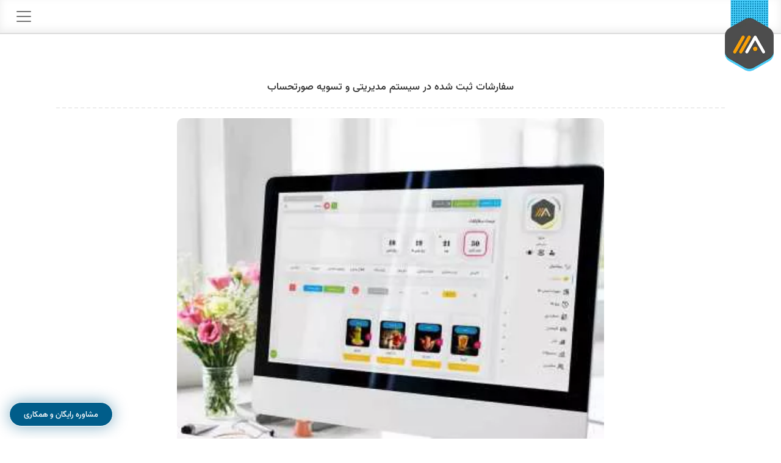

--- FILE ---
content_type: text/html; charset=UTF-8
request_url: https://malia-erp.ir/option/124
body_size: 8848
content:
<!DOCTYPE html> <html dir="ltr" lang="fa-IR" prefix="og: http://ogp.me/ns#"> <script type="application/ld+json"> { "@context": "https://schema.org", "@type": "WebPage", "name": "سفارشات ثبت شده در سیستم مدیریتی و تسویه صورتحساب - مالیا", "description": "نمایش آیتم‌های سفارشی که مشتریان در حال خرید آن‌ها هستند، به آن‌ها اجازه می‌دهد تا مطمئن شوند که سفارش‌هایشان به درستی ثبت شده‌اند و می‌توانند قبل از پرداخت، سفارش‌هایشان را مرور کنند", "url": "https://malia-erp.ir/option/124", "aggregateRating": { "@type": "AggregateRating", "ratingValue": "3.5", "ratingCount": "80" } } </script> <head> <meta charset="UTF-8"> <meta name="viewport" content="width=device-width, initial-scale=1, maximum-scale=5"> <meta http-equiv="Content-Type" content="text/html; charset=UTF-8" /> <meta http-equiv="Content-Language" content="fa"> <meta name="author" content="مالیا" /> <link rel="manifest" href="https://malia-erp.ir/files/theme/ver2/manifest.json" /> <meta name="apple-mobile-web-app-capable" content="yes"> <meta name="theme-color" content="#3B82F6" /> <meta name="msapplication-navbutton-color" content="#3B82F6" /> <meta name="apple-mobile-web-app-capable" content="yse" /> <meta name="apple-mobile-web-app-status-bar-style" content="black-translucent" /> <meta name="Version" content="v1"> <link rel="apple-touch-icon" href="https://malia-erp.ir/files/theme/ver2/img/icon-192.png"> <link rel="apple-touch-icon" sizes="192x192" href="https://malia-erp.ir/files/theme/ver2/img/icon-192.png"> <meta name="robots" content="index, follow, max-image-preview:large, max-snippet:-1, max-video-preview:-1"> <link rel="canonical" href="https://malia-erp.ir/option/124" /> <title>سفارشات ثبت شده در سیستم مدیریتی و تسویه صورتحساب - مالیا</title> <meta property="og:brand" content="مالیا"> <meta property="og:locale" content="fa_IR"> <meta property="og:image" content="https://malia-erp.ir/files/theme/ver2/img/logo.png"> <meta property="og:type" content="website" /> <meta name="twitter:card" content="summary"> <meta name="twitter:site" content="@malia_erp"> <meta name="twitter:image" content="https://malia-erp.ir/files/theme/ver2/img/logo.png"> <meta property="og:title" content="سفارشات ثبت شده در سیستم مدیریتی و تسویه صورتحساب - مالیا" /> <meta name="google-site-verification" content="EJt93oHTffb_lElgwi2ANVaj6KHqTzVyN3V_yUQDe-4" /> <meta property="og:description" content="نمایش آیتم‌های سفارشی که مشتریان در حال خرید آن‌ها هستند، به آن‌ها اجازه می‌دهد تا مطمئن شوند که سفارش‌هایشان به درستی ثبت شده‌اند و می‌توانند قبل از پرداخت، سفارش‌هایشان را مرور کنند" /> <meta name="description" content="نمایش آیتم‌های سفارشی که مشتریان در حال خرید آن‌ها هستند، به آن‌ها اجازه می‌دهد تا مطمئن شوند که سفارش‌هایشان به درستی ثبت شده‌اند و می‌توانند قبل از پرداخت، سفارش‌هایشان را مرور کنند"> <meta property="og:url" content="https://malia-erp.ir/" /> <meta property="og:site_name" content="مالیا" /> <link rel="alternate" type="application/rss+xml" href="https://malia-erp.ir/sitemap.xml" title="مالیا"> <meta name="twitter:card" content="summary_large_image" /> <link rel="preload" href="https://malia-erp.ir/files/theme/ver2/css/new_font/Vazir-Medium.woff2" as="font" type="font/woff2" crossorigin="anonymous"> <link rel="preload" href="https://malia-erp.ir/files/theme/ver2/css/new_font/Vazir-Regular.woff2" as="font" type="font/woff2" crossorigin="anonymous"> <link rel="shortcut icon" href="https://malia-erp.ir/files/theme/home/img/favicon.png?v=2 "> <link rel="icon" href="https://malia-erp.ir/files/theme/home/img/favicon.png?v=2 " type="image/gif" sizes="32x32"> <link rel="preload" fetchpriority="VeryLow" as="image" href="https://malia-erp.ir/files/theme/ver2/img/circle.svg" type="image/svg+xml"> <link rel="preload" fetchpriority="VeryLow" as="image" href="https://malia-erp.ir/files/theme/ver2/img/maliaiconsaa.webp" type="image/webp"> <link rel="preload" fetchpriority="VeryLow" as="image" href="https://malia-erp.ir/files/theme/ver2/img/phonei.webp" type="image/webp"> <link rel="preload" as="style" href="https://malia-erp.ir/files/theme/ver2/css/style.css"> <link rel="preload" as="style" href="https://malia-erp.ir/files/theme/ver2/css/bootstrap.min.css"> <link rel="preload" href="https://malia-erp.ir/files/theme/ver2/css/style.css?v=2.9.7.23.1.1.2.9.48" as="style" onload="this.onload=null,this.rel='stylesheet'" type="text/css" /> <link href="https://malia-erp.ir/files/theme/ver2/css/bootstrap.min.css" fetchpriority="low" rel="stylesheet" as="style" onload="this.onload=null,this.rel=&quot;stylesheet&quot;"> <link href="https://malia-erp.ir/files/theme/ver2/css/style.css?v=2.9.7.23.1.1.2.9.48" fetchpriority="low" rel="stylesheet" as="style" onload="this.onload=null,this.rel=&quot;stylesheet&quot;"> <script src="https://malia-erp.ir/files/theme/ver2/js/jquery.min.js" defer></script> </head> <body> <!-- Google Tag Manager --> <!-- <script>(function(w,d,s,l,i){w[l]=w[l]||[];w[l].push({'gtm.start': new Date().getTime(),event:'gtm.js'});var f=d.getElementsByTagName(s)[0], j=d.createElement(s),dl=l!='dataLayer'?'&l='+l:'';j.async=true;j.src= 'https://www.googletagmanager.com/gtm.js?id='+i+dl;f.parentNode.insertBefore(j,f); })(window,document,'script','dataLayer','GTM-W444QJDK');</script> --> <!-- End Google Tag Manager --> <header> <nav class="navbar navbar-expand-lg"> <div class="container custom-header"> <div class="col-lg-1 col-md-1"> <div class="img-logo-header"> <a href="https://malia-erp.ir/"><img src="https://malia-erp.ir/files/theme/ver2/img/logo.webp" alt="منو آنلاین (دیجیتال) مالیا" title="منو آنلاین (دیجیتال) مالیا"></a> </div> </div> <div class="col-lg-11 col-md-1"> <button class="navbar-toggler" type="button" data-bs-toggle="collapse" data-bs-target="#navbarSupportedContent" aria-controls="navbarSupportedContent" aria-expanded="false" aria-label="Toggle navigation"> <span class="navbar-toggler-icon"></span> </button> <div class="collapse navbar-collapse" id="navbarSupportedContent"> <ul class="navbar-nav mr-auto mb-2 mb-lg-0"> <li class="nav-item active"><a class="nav-link active" href="https://malia-erp.ir/">منو آنلاین</a></li> <li class="nav-item"><a class="nav-link" href="https://www.malia-erp.ir/page/about">درباره ما</a></li><li class="nav-item"><a class="nav-link" href="https://www.malia-erp.ir/contact">تماس باما</a></li><li class="nav-item"><a class="nav-link" href="https://www.malia-erp.ir/page/Rules">قوانین</a></li><li class="nav-item"><a class="nav-link" href="https://www.malia-erp.ir/blog">وبلاگ</a></li><li class="nav-item"><a class="nav-link" href="https://www.malia-erp.ir/plans">درخواست نرم افزار</a></li><li class="nav-item"><a class="nav-link" href="https://malia-erp.ir/demo">مشاهده دمو</a></li> </ul> </div> </div> </div> </nav> </header> <div class="page"> <div class="container"> <div class="row"> <div class="col-lg-12"> <h1 class="text-center mt-5">سفارشات ثبت شده در سیستم مدیریتی و تسویه صورتحساب</h1> <hr> </div> <div class="col-lg-3"> <img src="https://malia-erp.ir/uploads//apshen/apshen%20dakhel/webp/sd%20(3).webp" alt="سفارشات ثبت شده" title="سفارشات ثبت شده" width="306" height="306"> </div> <div class="col-lg-9"> <div class="large-12 columns"> <span class="option-page-title-all">امکانات مشابه</span> <div class="options-softwar options-softwar-single"> <div class="owl-carousel owl-theme owl-options-more"> <div class="option-box"> <a href="https://malia-erp.ir/option/119" title="مشاهده پیجر ویتر"> <img src="https://malia-erp.ir/uploads//apshen/svg/png/%D9%BE%DB%8C%D8%AC%D8%B1%20%D9%88%DB%8C%D8%AA%D8%B1.png" alt="پیجر ویتر ( فراخوان گارسون )"> <p class="single-option-p">پیجر ویتر</p> <div class="bk"></div> </a> </div> <div class="option-box"> <a href="https://malia-erp.ir/option/121" title="مشاهده پنل سفارشگیری"> <img src="https://malia-erp.ir/uploads//apshen/svg/png/%D9%BE%D9%86%D9%84%20%D8%B3%D9%81%D8%A7%D8%B1%D8%B4%DA%AF%DB%8C%D8%B1%DB%8C%20-%20%D9%88%DB%8C%D8%AA%D8%B1.png" alt="پنل سفارش گیری و ثبت سفارشات"> <p class="single-option-p">پنل سفارشگیری</p> <div class="bk"></div> </a> </div> <div class="option-box"> <a href="https://malia-erp.ir/option/123" title="مشاهده پیشخوان و جزئیات"> <img src="https://malia-erp.ir/uploads//apshen/svg/png/%D9%BE%DB%8C%D8%B4%D8%AE%D9%88%D8%A7%D9%86%20%D9%88%20%D8%AC%D8%B2%D8%B9%DB%8C%D8%A7%D8%AA.png" alt="صفحه پیشخوان نرم افزار مدیریتی و حسابداری"> <p class="single-option-p">پیشخوان و جزئیات</p> <div class="bk"></div> </a> </div> <div class="option-box"> <a href="https://malia-erp.ir/option/124" title="مشاهده سفارشات ثبت شده"> <img src="https://malia-erp.ir/uploads//apshen/svg/png/%D8%B3%D9%81%D8%A7%D8%B1%D8%B4%D8%A7%D8%AA%20%D8%AB%D8%A8%D8%AA%20%D8%B4%D8%AF%D9%87.png" alt="سفارشات ثبت شده در سیستم مدیریتی و تسویه صورتحساب"> <p class="single-option-p">سفارشات ثبت شده</p> <div class="bk"></div> </a> </div> <div class="option-box"> <a href="https://malia-erp.ir/option/127" title="مشاهده حسابداری و آمار فروش"> <img src="https://malia-erp.ir/uploads//apshen/svg/png/%D8%AD%D8%B3%D8%A7%D8%A8%D8%AF%D8%A7%D8%B1%DB%8C%20%D9%88%20%D8%A7%D9%93%D9%85%D8%A7%D8%B1%20%D9%81%D8%B1%D9%88%D8%B4%20.png" alt="حسابداری و آمار فروش کلی هزینه ها و برداشت واریز"> <p class="single-option-p">حسابداری و آمار فروش</p> <div class="bk"></div> </a> </div> <div class="option-box"> <a href="https://malia-erp.ir/option/132" title="مشاهده مدیریت محصولات"> <img src="https://malia-erp.ir/uploads//apshen/svg/png/%D9%85%D8%AF%DB%8C%D8%B1%DB%8C%D8%AA%20%D9%85%D8%AD%D8%B5%D9%88%D9%84%D8%A7%D8%AA%20%D9%88%20%D8%AC%D8%B2%D8%B9%DB%8C%D8%A7%D8%AA.png" alt="مدیریت و ویرایش محصولات کافه رستوران"> <p class="single-option-p">مدیریت محصولات</p> <div class="bk"></div> </a> </div> </div> </div> </div> <div class="video-option"> <div class="row"> <div class="col-lg-12"> <h2>چرا مالیا امکانات زیادی را برای ثبت سفارشات در نظر گرفته است ؟</h2><br>با ثبت سفارش و نمایش آن در هنگام پرداخت، احتمال بروز خطاهای انسانی در تایید محصولات و خدمات مورد نظر کاهش می‌یابد.<br>همچنین با نمایش آیتم‌های سفارشی که مشتریان در حال خرید آن‌ها هستند، به آن‌ها اجازه می‌دهد تا مطمئن شوند که سفارش‌هایشان به درستی در سیستم مدیریتی ثبت شده‌اند و می‌توانند قبل از پرداخت، سفارش‌هایشان را مرور کنند و صحت آن‌ها را تأیید کنند.<br>در کل، ثبت سفارش در سیستم مدیریتی و نمایش آن به مشتریان، می‌تواند، دقت بیشتری در پردازش تراکنش‌های مالی، افزایش اطمینان مشتری، شفافیت بیشتر و امکان تصحیح خطاها کمک کند. به همین دلیل، این روش به عنوان یکی از مزایای اصلی روش‌های پرداخت پیشرفته در نظر گرفته می‌شود.<br><br> </div> </div> </div> </div> <div class="col-lg-12"> <h3 class="btn-more-options-text collapsed" type="button" data-bs-toggle="collapse" data-bs-target="#collapseExample45" aria-expanded="false" aria-controls="collapseExample45"> نمایش لیست سفارشات میزها <i class="fal fa-chevron-down malia-icons-web"></i> <i class="fal fa-chevron-up malia-icons-web"></i> </h3> <div class="collapse" id="collapseExample45"> <p class="card card-body"> سفارشات تمامی میز ها کاملا جداگانه و با ظاهری زیبا برای<b> اپراتور پیشخوان</b> نشان داده میشوند تا برای تسویه آماده باشند. ریز جزئیات دیگری اعم از ( میزان زمان استفاده از میز، وضعیت سفارش، تعداد سفارشات، عکس محصولات، نام ویتر سفارش گیرنده و... ) هم در اختیار کاربر قرار میگیرد . <br> </p> </div> <h3 class="btn-more-options-text collapsed" type="button" data-bs-toggle="collapse" data-bs-target="#collapseExample59" aria-expanded="false" aria-controls="collapseExample59"> نمایش سفارشات هر میز به تفکیک میز <i class="fal fa-chevron-down malia-icons-web"></i> <i class="fal fa-chevron-up malia-icons-web"></i> </h3> <div class="collapse" id="collapseExample59"> <p class="card card-body"> در صفحه سفارشات همه <b>سفارشات موجود</b> به صورت آنی ثبت شده اند و نیاز به هیچگونه رفرش نیست.<br>تمامیه سفارشات هر میز به صورت سطری و مجزا نشان داده میشوند تا تداخلی با همدیگر نداشته باشند و اپراتور حین استفاده دچار سردرگمی نشود. همچنین در قسمت بالایی این صفحه فقط نام میز ها بدون جزئیات و سفارشات نشان داده میشود که با کلیک بر روی آن به سمت جزئیات آن سفارش اسکرول و هدایت میشوید. <br> </p> </div> <h3 class="btn-more-options-text collapsed" type="button" data-bs-toggle="collapse" data-bs-target="#collapseExample60" aria-expanded="false" aria-controls="collapseExample60"> سفارشات تحویل داده شده <i class="fal fa-chevron-down malia-icons-web"></i> <i class="fal fa-chevron-up malia-icons-web"></i> </h3> <div class="collapse" id="collapseExample60"> <p class="card card-body"> پس از اینکه سفارشات برای مشتری سرو شد، اپراتور محصولات را به حالت تحویل داده شد تغییر میدهد تا اینکه دیگر تمرکز خاصی روی آن نداشته باشند و پرسنل سفارش آن میز را به صورت تمام شده بدانند. تا زمانی که دکمه ی <b>تحویل داده شد </b>فشار داده نشده است چراغ زرد رنگی در کنار نام میز و فیلد بالایی روشن است تا دقت پرسنل را به خود جذب کند. این ویژگی سبب میشود که اشتباه و فراموشکاری در سرو به حداقل برسد و مشتریان به رضایت کامل برسند.<br> <br> </p> </div> <h3 class="btn-more-options-text collapsed" type="button" data-bs-toggle="collapse" data-bs-target="#collapseExample61" aria-expanded="false" aria-controls="collapseExample61"> تغییر وضعیت سفارش به صورت حساب <i class="fal fa-chevron-down malia-icons-web"></i> <i class="fal fa-chevron-up malia-icons-web"></i> </h3> <div class="collapse" id="collapseExample61"> <p class="card card-body"> زمانی که مشتریان تصمیم به ترک میز دارند و در مورد <b>تسویه ی صورتحساب</b> خود درخواستی را مطرح میکنند، شما میتوانید با کلیک بر روی تغییر وضعیت میز آن میز را به قسمت صورتحساب ها انتقال دهید.<br>در قسمت صورتحساب بقیه ی مراحل تسویه انجام میشود که در صفحه ی صورتحساب برای شما بیشتر توضیح خواهیم داد. <br> </p> </div> <h3 class="btn-more-options-text collapsed" type="button" data-bs-toggle="collapse" data-bs-target="#collapseExample62" aria-expanded="false" aria-controls="collapseExample62"> ویرایش سفارشات و حذف سفارش <i class="fal fa-chevron-down malia-icons-web"></i> <i class="fal fa-chevron-up malia-icons-web"></i> </h3> <div class="collapse" id="collapseExample62"> <p class="card card-body"> شما در قسمت سفارشات و حتی صورتحساب ها میتوانید سفارشات یک مشتری را مدیریت وحذف کنید. شاید اتفاق افتاده باشد که مشتری پس از ثبت سفارش <b>مجبور به ترک میز</b> شده است و یا قصد <b>تغییر سفارش</b> را دارد. شما با این گزینه میتوانید که درخواست های مشتریان را مدیریت کنید. <br> </p> </div> <h3 class="btn-more-options-text collapsed" type="button" data-bs-toggle="collapse" data-bs-target="#collapseExample63" aria-expanded="false" aria-controls="collapseExample63"> نمایش سفارشات با عکس <i class="fal fa-chevron-down malia-icons-web"></i> <i class="fal fa-chevron-up malia-icons-web"></i> </h3> <div class="collapse" id="collapseExample63"> <p class="card card-body"> در قسمت سفارشات عکس های انتخابیه آیتم های منو نیز نشان داده میشوند تا علاوه بر زیبایی ظاهری نرم افزار نیز، به راحتیه استفاده و کاهش سردرگمی کمک کند. وجود<b> عکس آیتم</b> کمک میکند تا اپراتور به سادگی بتواند محصول مورد نظر را پیدا کند و در مورد آن محصول، تغییر، تسویه، حذف و تحویل داده شد را اعمال کند.<br> </p> </div> <h3 class="btn-more-options-text collapsed" type="button" data-bs-toggle="collapse" data-bs-target="#collapseExample64" aria-expanded="false" aria-controls="collapseExample64"> صفحه صورت حساب ها <i class="fal fa-chevron-down malia-icons-web"></i> <i class="fal fa-chevron-up malia-icons-web"></i> </h3> <div class="collapse" id="collapseExample64"> <p class="card card-body"> پس از اننقال یک سفارش به <b>صفحه صورتحساب</b> نوبت به تسویه حساب میرسد.<br>تسویه حساب تکی ( دنگی ) و کلی قابل انجام است و حتی میتوانید برای دوستان یا مشتریان ویژه ی مجموعه ی خود تخفیفاتی اعمال کنید. در قسمت صورتحساب ها هم ریزجزئیاتی از سفارش وجود دارد که در مورد آنها نیز صحبت هایی خواهیم کرد. <br> </p> </div> <h3 class="btn-more-options-text collapsed" type="button" data-bs-toggle="collapse" data-bs-target="#collapseExample65" aria-expanded="false" aria-controls="collapseExample65"> نمایش صورت حساب ها به تفکیک میز <i class="fal fa-chevron-down malia-icons-web"></i> <i class="fal fa-chevron-up malia-icons-web"></i> </h3> <div class="collapse" id="collapseExample65"> <p class="card card-body"> تمامیه صورتحساب های هر میز به صورت سطری و مجزا نشان داده میشوند تا تداخلی با همدیگر نداشته باشند و اپراتور حین استفاده دچار سردرگمی نشود. همچنین در قسمت بالایی این صفحه فقط نام میز ها بدون جزئیات و سفارشات نشان داده میشود که با کلیک بر روی آن به سمت <b>جزئیات و قیمت های</b> آن صورتحساب اسکرول و هدایت میشوید.<br> <br> </p> </div> <h3 class="btn-more-options-text collapsed" type="button" data-bs-toggle="collapse" data-bs-target="#collapseExample66" aria-expanded="false" aria-controls="collapseExample66"> نمایش قیمت هرمحصول <i class="fal fa-chevron-down malia-icons-web"></i> <i class="fal fa-chevron-up malia-icons-web"></i> </h3> <div class="collapse" id="collapseExample66"> <p class="card card-body"> در این قسمت <b>قیمت تکی هر محصول</b> نشان داده میشود که در بخش حساب های تکی یا همان دنگی کارایی خاصی خواهد داشت.<br>قیمت ها تماما توسط اپراتو تعیین میشوند و همان قیمت هایی است که در منو به مشتریان نشان داده میشوند. <br> </p> </div> <h3 class="btn-more-options-text collapsed" type="button" data-bs-toggle="collapse" data-bs-target="#collapseExample67" aria-expanded="false" aria-controls="collapseExample67"> امکان تسویه دنگی و نمایش قیمت دنگی <i class="fal fa-chevron-down malia-icons-web"></i> <i class="fal fa-chevron-up malia-icons-web"></i> </h3> <div class="collapse" id="collapseExample67"> <p class="card card-body"> در پایین هر محصول در هر سطر یک علامت مثبت و یک علامت منفی وجود دارد. با فشار دادن این علامت مثبت فرایند تسویه حساب دنگی آغاز میشود. شما میتوانید با افزایش یا کاهش محصولات در در هر سطر قیمت نهایی برای انتخاب های خود را مشاهده کنید و تسویه کنید. تعداد تسویه شده ها و باقیمانده ها در قسمت پایینی هر محصول نشان داده میشود و <b>تسویه ی دنگی</b> محصولات باقیمانده را تا تمام شدن آیتم ها میتوانید ادامه دهید. پس از اینکه تمام آیتم ها به حالت تسویه شد تغییر کرد، میتوانید تسویه ی کل و نهایی را انجام دهید تا در سیستم حسابداری ثبت شود. <br> </p> </div> <h3 class="btn-more-options-text collapsed" type="button" data-bs-toggle="collapse" data-bs-target="#collapseExample68" aria-expanded="false" aria-controls="collapseExample68"> امکان اعمال تخفیف به فاکتور <i class="fal fa-chevron-down malia-icons-web"></i> <i class="fal fa-chevron-up malia-icons-web"></i> </h3> <div class="collapse" id="collapseExample68"> <p class="card card-body"> اگر قصد <b>تخفیف</b> به مشتری یا دوست خاصی را دارید، شما میتوانید با نوشتن درصد تخفیف در فیلد مورد نظر تخفیف را اعمال کنید. پس از اعمال تخفیف قیمت نهایی به صورت تخفیف داده شده در می آید و شما میتوانید در تسویه حساب خود اعمال کنید. <br> </p> </div> <h3 class="btn-more-options-text collapsed" type="button" data-bs-toggle="collapse" data-bs-target="#collapseExample69" aria-expanded="false" aria-controls="collapseExample69"> امکان بازگشت صورت حساب به سفارشات جهت افزودن سفارش جدید <i class="fal fa-chevron-down malia-icons-web"></i> <i class="fal fa-chevron-up malia-icons-web"></i> </h3> <div class="collapse" id="collapseExample69"> <p class="card card-body"> حتی اگر فاکتور سفارشاتی در صفحه ی صورتحساب هم باشد، بازهم میتوان با برگشت دادن آن به صفحه ی سفارشات، دوباره سفارش دیگری را برای میز مورد نظر اضافه کرد. برای مثال : یک میز در حین تسویه ی خود سفارش بیرون بر دیگری را از شما درخواست میکند. با برگرداندن صورتحساب به <br>صفحه ی سفارشات و افزودن سفارشات دیگر میتوانید بدون تداخل در سیستم حسابداری به ادامه ی <b>مراحل تسویه حساب</b> بپردازید. <br> </p> </div> <h3 class="btn-more-options-text collapsed" type="button" data-bs-toggle="collapse" data-bs-target="#collapseExample70" aria-expanded="false" aria-controls="collapseExample70"> تسویه کل فاکتور <i class="fal fa-chevron-down malia-icons-web"></i> <i class="fal fa-chevron-up malia-icons-web"></i> </h3> <div class="collapse" id="collapseExample70"> <p class="card card-body"> در حین<b> تسویه ی کلی فاکتور</b> اپراتور میتواند نام مشتری را از داخل نام باشگاه مشتریان انتخاب کند و یا حتی در صورت عضو نبودن آن مشتری، در همان لحظه، تنها با نام و شماره تلفن مشتری را به باشگاه مشتریان اضافه کند و فاکتور را به نام مشتری ثبت کند. شما میتوانید مبلغ پرداخت مشتریان را به سه روش تقسیم کنید.<br>پرداخت کارتی، پرداخت نقدی، پرداخت ترکیبی<br>در پرداخت کارتی و نقدی که شرایط پرداخت و مبلغ آن مشخص است و همانگونه هم در سیستم حسابداری نمایش داده میشود.<br>و اما در نوع پرداخت ترکیبی هم یک فیلد خالی برای اپراتور در نظر گرفته شده است که اپراتور میزان دریافتی وجه نقد را مشخص میکند و میزان دریافتی از کارت هم به صورت اتوماتیک وار مشخص میشود. <br>بهتر است متوجه این موضوع هم باشید که این نوع پرداخت در سیستم حسابداری نیز به صورت ترکیبی نشان داده میشود تا هیچ تداخل و اشتباهی در سیستم حسابداری بوجود نیاید. <br> </p> </div> <h3 class="btn-more-options-text collapsed" type="button" data-bs-toggle="collapse" data-bs-target="#collapseExample130" aria-expanded="false" aria-controls="collapseExample130"> صورتحساب ها چگونه ثبت و تسویه خواهند شد ؟ <i class="fal fa-chevron-down malia-icons-web"></i> <i class="fal fa-chevron-up malia-icons-web"></i> </h3> <div class="collapse" id="collapseExample130"> <p class="card card-body"> با استفاده از یک <b>سیستم پیشرفته</b> برای تسویه حساب، می‌توان به سرعت و دقت بیشتری در پردازش <b>تراکنش‌های مالی</b> دست یافت. به این ترتیب، مشتریان می‌توانند به راحتی و در کمترین زمان ممکن، تسویه حساب خود را انجام دهند. همچنین، یک سیستم پیشرفته برای تسویه حساب، می‌تواند از خطاهای انسانی کاسته و دقت بیشتری در پردازش تراکنش‌های مالی ایجاد کند. به این ترتیب، احتمال بروز خطاهایی مانند اشتباه در محاسبه هزینه‌ها، تکرار پرداخت به شدت کاهش می یابد.بهتر است بدانید که با داشتن یک سیستم پیشرفته برای تسویه حساب، می‌توان به راحتی پرداخت‌ها، از طریق کارت‌های بانکی، تلفن همراه و نقدی و ... را پذیرفت. <br> </p> </div> <div class="share-socail"> <p>اشترک گذاری در شبکه های اجتماعی</p> <div class="links"> <a title="telegram share" href="tg://msg_url?url=https://malia-erp.ir/option/124"><i class="fa-telegram-plane"></i></a> <a title="whatsapp share" href="whatsapp://send?text=https://malia-erp.ir/option/124"><i class="fa-whatsapp"></i></a> <a title="facebook share" href="https://www.facebook.com/sharer/sharer.php?u=https://malia-erp.ir/option/124"><i class="fa-facebook-f"></i></a> <a title="twitter share" href="https://twitter.com/home?status=https://malia-erp.ir/option/124"><i class="fa-twitter"></i></a> <a title="pinterest share" href="http://pinterest.com/pin/create/link/?url=https://malia-erp.ir/option/124"><i class="fa-pinterest-p"></i></a> <a title="linkedin share" href="https://www.linkedin.com/sharing/share-offsite/?url=https://malia-erp.ir/option/124"><i class="fa-linkedin"></i></a> <a title="mailto share" href="mailto:?subject=سفارشات ثبت شده&amp;body=Check out this site https://malia-erp.ir/option/124"><i class="fa-envelope-open-text"></i></a> <a title="plus share" href="https://plus.google.com/share?url=https://malia-erp.ir/option/124"><i class="fa-google-plus-g"></i></a> </div> </div> <div class="comments"> <div class="row"> <div class="col-lg-8 m-auto"> <p class="title_send"><i class="fal fa-comment-dots"></i>دیدگاه ها</p> <hr> <div class="send"> <p class="title_send pb-3"><i class="fal fa-comment-alt-plus"></i>ارسال دیدگاه</p> <form id="AddComment" class="contact-form"> <input name="post_id" type="hidden" value="124"/> <input name="token" type="hidden" value="b9d25f92cf6c72ba831e48fd5aa36ffb"/> <input name="type" type="hidden" value="option"/> <div class="row"> <div class="col-lg-4"> <input type="text" name="name" id="nameu" class="form-control" placeholder="نام و نام خانوادگی"> <input type="number" name="phone" id="phone" class="form-control" placeholder="شماره همراه"> </div> <div class="col-lg-8"> <textarea class="form-control" id="text" name="text" rows="3" placeholder="نظر خود را بنویسید ..."></textarea> </div> </div> <button type="button" class="btn-send" onclick="AddComment()">ارسال دیدگاه</button> </form> </div> <div class="title_comments_users"> <span>نظرات و پرسش و پاسخ کاربران</span> </div> <p class="empty-comments">دیدگاهی ثبت نشده است شما اولین نفر باشید</p> </div> </div> </div> </div> </div> </div> </div> </div> <script> function AddComment() { var $form, data; $form = $("#AddComment"); data = { 'name': $("input[name=name]", $form).val(), 'phone': $("input[name=phone]", $form).val(), 'text': $('textarea[name=text]', $form).val(), 'type': $('input[name=type]', $form).val(), 'post_id': $('input[name=post_id]', $form).val(), 'token': $('input[name=token]', $form).val() }; $.ajax({ type: "POST", url: url('ajax/user.send.comment.html'), data: data, success: function (data) { switch (data) { case ("ok"): swal({ title: "با موفقیت انجام شد", text: "دیدگاه شما با موفقیت ثبت شد", icon: "success", button: "باشه" }); $('#name').val(''); $('#phone').val(''); $('#text').val(''); break; default: swal({ title: "خطا!", text: data, icon: "error", button: "باشه" }); break; } } }); } </script> <button onclick="showcme()" class="whatsapp">مشاوره رایگان و همکاری</button> <div class="modal fade" id="exampleModal" tabindex="-1" aria-labelledby="exampleModalLabel" aria-hidden="true"> <div class="modal-dialog modal-addcontact"> <div class="modal-content"> <div class="modal-header"> <p class="modal-title" id="exampleModalLabel">درخواست مشاوره رایگان</p> </div> <div class="modal-body"> <form id="addContact"> <input name="token" type="hidden" value="b9d25f92cf6c72ba831e48fd5aa36ffb"/> <span id="name"></span> <div class="mb-3"> <label for="cnnumber" class="col-form-label">شماره تماس (انگلیسی)</label> <input type="text" name="number" class="form-control" id="cnnumber"> </div> <div class="mb-3"> <label for="cnname" class="col-form-label">نام مجموعه یا نام مدیر</label> <input type="text" name="name" class="form-control" id="cnname"> </div> <p class="text-form-malia">و یا میتوانید از طریق شماره تلفن ۰۹۱۴۳۶۰۴۵۵۷ با همکاران ما در ارتباط باشید . تیم مالیا به صورت ۲۴ ساعته پشتیبان شماست. </p> </form> </div> <div class="modal-footer"> <button type="button" class="btn btn-secondary" data-bs-dismiss="modal">انصراف</button> <button type="button" class="btn btn-primary" onclick="addContact()">ثبت درخواست </button> </div> </div> </div> </div> <footer> <div class="meta-footer"> <div class="container"> <div class="row"> <div class="col-lg-6"> <p class="shoar">هدف گذاری || همراهی || پایداری || موفقیت</p> <p>ما معتقدیم که موفقیت کسب و کار شما، پایداری مالی آن است. به همین دلیل، همواره در تلاش هستیم با ارائه خدمات بهتر، شما را در بهبود فرآیندهای مالی و حسابداری همراهی کنیم. اگر به دنبال یک راهکار حرفه‌ای و مطمئن برای مدیریت مالی مجموعه خود هستید. می توانید با استفاده از بروزترین ساختار های دیجیتالی که توسط تیم مجرب مالیا طراحی و ارائه شده است به بیزینس خود رونق ببخشید، مالیا همیشه آماده همراهی شما در پیشرفت کسب و کارتان است.</p> <div class="row"> <div class="col-lg-3 col-md-6"> <div class="phone">۰۹۱۴۳۶۰۴۵۵۷</div> </div> <div class="col-lg-3 col-md-6"> <div class="email">info@malia-erp.ir</div> </div> </div> <p class="address">آدرس : شعبه (۱) تبریز - توانیر ، شعبه (۲) تهران - ونک </p> </div> <div class="col-lg-3"> <p class="links">لینک های مفید</p> <ul> <li> <a href="https://malia-erp.ir/page/about">درباره مالیا</a> </li> <li> <a href="https://malia-erp.ir/contact">تماس با مالیا</a> </li> <li> <a href="https://malia-erp.ir/page/Rules">قوانین مالیا</a> </li> <li> <a href="https://malia-erp.ir/blog">مقالات</a> </li> <li> <a href="https://malia-erp.ir/demo">دمو منو آنلاین</a> </li> <li> <a href="https://malia-erp.ir/allworksamples">نمونه کارها</a> </li> <li> <a href="https://malia-erp.ir/options">امکانات نرم افزار</a> </li> </ul> </div> <div class="col-lg-3 footer-nemads-box"> <div class="nemad"> <i class="malia-icons-web enemad-icon"></i> </div> <div class="nemad"> <i class="malia-icons-web samandehi-icon"></i> </div> </div> </div> </div> <div class="copyright"> <div class="container"> <div class="row"> <div class="col-lg-6"> <p>استفاده از مطالب گروه مالیا فقط برای مقاصد غیرتجاری و با ذکر منبع بلامانع است . کلیه حقوق این سایت متعلق به مالیا می باشد.</p> </div> <div class="col-lg-6"> <div class="socail"> <a href="https://instagram.com/malia.erp?igshid=MmIzYWVlNDQ5Yg==" title="instagram"> <i class="socail-icons-all fa-instagram"></i> </a> <a href="https://twitter.com/malia_erp" title="twitter"> <i class="socail-icons-all fa-twitter"></i> </a> <a href="https://t.me/malia_erp" title="telegram"> <i class="socail-icons-all fa-telegram"></i> </a> <a href="https://www.linkedin.com/in/malia-erp" title="linkedin"> <i class="socail-icons-all fa-linkedin"></i> </a> <a href="https://www.facebook.com/profile.php?id=100094471900308&mibextid=LQQJ4d" title="facebook"> <i class="socail-icons-all fa-facebook"></i> </a> <a href="https://www.youtube.com/channel/UCmzFUb_Vknp0BDNkjrNDI3Q" title="youtube"> <i class="socail-icons-all fa-youtube"></i> </a> <a href="https://www.aparat.com/malia.erp" title="aparat"> <i class="socail-icons-all aparat"></i> </a> <a href="https://www.wikipedia.org/" title="wikipedia"> <i class="socail-icons-all fa-wikipedia-w"></i> </a> </div> </div> </div> </div> </div> </div> </footer> <script> function showvideo() { $('.show-video.is-play').hide(); $('.show-video').attr('onclick', 'playvideo()'); $('.video-box-malia').addClass('video-is-play'); $('.video-box-malia').attr('onclick', 'pausevideo()'); var videoUrl = url('uploads/malia.mp4'); var videoElement = $(' <video id="malia-well" autoplay loop><source src="' + videoUrl + '" type="video/mp4"></video>'); $('.video-box-malia').html(videoElement); } function pausevideo(){ $('#malia-well').trigger('pause'); $('.show-video.is-play').show(); } function playvideo (){ $('#malia-well').trigger('play'); $('.show-video.is-play').hide(); } function fullscreen(){ var el = document.getElementById("malia-well"); if (el.requestFullscreen) { el.requestFullscreen(); } else if (el.msRequestFullscreen) { el.msRequestFullscreen(); } else if (el.mozRequestFullScreen) { el.mozRequestFullScreen(); } else if (el.webkitRequestFullscreen) { el.webkitRequestFullscreen(); } } </script> <script src="https://maliamenu.ir/theme/ver2/js/bootstrap.bundle.min.js" defer ></script> <script src="https://maliamenu.ir/theme/ver2/js/owl.carousel.min.js" defer></script> <script src="https://maliamenu.ir/theme/ver2/js/sweetalert.min.js" defer></script> <script src="https://maliamenu.ir/theme/ver2/js/comress.js?v=1.3.1.2" defer></script> <!-- Google Tag Manager (noscript) --> <!-- <noscript><iframe src="https://www.googletagmanager.com/ns.html?id=GTM-W444QJDK" height="0" width="0" style="display:none;visibility:hidden"></iframe></noscript> --> <!-- End Google Tag Manager (noscript) --> </body> </html>

--- FILE ---
content_type: text/css
request_url: https://malia-erp.ir/files/theme/ver2/css/style.css
body_size: 21014
content:
@font-face{font-family:Vazir;font-display:optional;font-style:normal;font-weight:100;src:local(Pacifico Regular),local(Pacifico-Regular),url(new_font/Vazir-Regular.woff2)format("woff2");font-display:swap}@font-face{font-family:Vazir;font-display:optional;font-style:normal;font-weight:500;src:local(Pacifico Regular),local(Pacifico-Regular),url(new_font/Vazir-Medium.woff2)format("woff2");font-display:swap}.custom-header{position:relative}.img-logo-header{position:absolute;top:-8px}#ayha_works .owl-next,#ayha_works .owl-prev{background:url(../img/arow.svg) 0 0/contain no-repeat}.Rules,body{overflow-x:hidden}.Rules-check,.hami{align-content:space-around}.owl-carousel.owl-rtl,.tags a,body{direction:rtl}.owl-theme .owl-dots,.owl-theme .owl-nav{text-align:center;-webkit-tap-highlight-color:transparent}.owl-theme .owl-nav,.owl-theme .owl-nav.disabled+.owl-dots{margin-top:10px}.owl-theme .owl-nav [class*=owl-]{color:#fff;cursor:pointer;background:#d6d6d6;border-radius:3px;margin:5px;padding:4px 7px;font-size:14px;display:inline-block}.owl-theme .owl-nav [class*=owl-]:hover{color:#fff;background:#869791;text-decoration:none}.owl-theme .owl-nav .disabled{opacity:.5;cursor:default}.owl-theme .owl-dots .owl-dot{zoom:1;display:inline-block}.owl-theme .owl-dots .owl-dot span{-webkit-backface-visibility:visible;background:#d6d6d6;border-radius:30px;width:10px;height:10px;margin:5px 7px;transition:opacity .2s;display:block}.owl-theme .owl-dots .owl-dot.active span,.owl-theme .owl-dots .owl-dot:hover span{background:#869791}.owl-carousel,.owl-carousel .owl-item{-webkit-tap-highlight-color:transparent;position:relative}.owl-carousel{z-index:1;width:100%;display:none}.owl-carousel .owl-stage{-ms-touch-action:pan-Y;touch-action:manipulation;-moz-backface-visibility:hidden;position:relative}.owl-carousel .owl-stage:after{content:".";clear:both;visibility:hidden;height:0;line-height:0;display:block}.owl-carousel .owl-stage-outer{position:relative;overflow:hidden;-webkit-transform:translate(0,0)}.owl-carousel .owl-item,.owl-carousel .owl-wrapper{-webkit-backface-visibility:hidden;-moz-backface-visibility:hidden;-ms-backface-visibility:hidden;-webkit-transform:translate(0,0);-moz-transform:translate(0,0);-ms-transform:translate(0,0)}.owl-carousel .owl-item{float:left;-webkit-backface-visibility:hidden;-webkit-touch-callout:none;min-height:1px}.owl-carousel .owl-item img{width:190px;height:190px;margin:auto;display:block}#ayha_works .owl-next span,#ayha_works .owl-prev span,#msform fieldset:not(:first-of-type),.blog .owl-next span,.blog .owl-prev span,.btn-more-options-text i.fa-chevron-down,.btn-more-options-text.collapsed i.fa-chevron-up,.custom-area:before,.options-softwar-single .owl-next span,.options-softwar-single .owl-prev span,.owl-carousel .owl-dots.disabled,.owl-carousel .owl-nav.disabled,.owl-carousel .owl-video-playing .owl-video-play-icon,.owl-carousel .owl-video-playing .owl-video-tn,.pc-h,.sweet-alert{display:none}.no-js .owl-carousel,.owl-carousel.owl-loaded,.sweet-alert.show-input input{display:block}#ayha_works p,.sweet-alert .sa-error-container p{display:inline-block}.owl-carousel .owl-dot,.owl-carousel .owl-nav .owl-next,.owl-carousel .owl-nav .owl-prev{cursor:pointer;-webkit-user-select:none;-moz-user-select:none;-ms-user-select:none;user-select:none;-khtml-user-select:none}.owl-carousel .owl-nav button.owl-next,.owl-carousel .owl-nav button.owl-prev,.owl-carousel button.owl-dot{color:inherit;font:inherit;background:0 0;border:none;padding:0!important}.owl-carousel.owl-loading{opacity:0;display:block}.owl-carousel.owl-hidden{opacity:0}.owl-carousel.owl-refresh .owl-item{visibility:hidden}.owl-carousel.owl-drag .owl-item{-ms-touch-action:pan-y;touch-action:pan-y;-webkit-user-select:none;-moz-user-select:none;-ms-user-select:none;user-select:none}.owl-carousel.owl-grab{cursor:move;cursor:grab}.owl-carousel.owl-rtl .owl-item{float:right}.owl-carousel .animated{animation-duration:1s;animation-fill-mode:both}.owl-carousel .owl-animated-in{z-index:0}.owl-carousel .owl-animated-out{z-index:1}.owl-carousel .fadeOut{animation-name:fadeOut}@keyframes fadeOut{0%{opacity:1}to{opacity:0}}.owl-height{transition:height .5s ease-in-out}.owl-carousel .owl-item .owl-lazy{opacity:0;transition:opacity .4s}#macae,.news .post:hover .image-bk .date,.news .post:hover .image-bk .view{opacity:1}.owl-carousel .owl-item .owl-lazy:not([src]),.owl-carousel .owl-item .owl-lazy[src^=""]{max-height:0}.owl-carousel .owl-item img.owl-lazy{transform-style:preserve-3d}.owl-carousel .owl-video-wrapper{background:#000;height:100%;position:relative}.owl-carousel .owl-video-play-icon{cursor:pointer;z-index:1;-webkit-backface-visibility:hidden;background:url(owl.video.play.png) no-repeat;width:80px;height:80px;margin-top:-40px;margin-left:-40px;transition:transform .1s;position:absolute;top:50%;left:50%}.owl-carousel .owl-video-play-icon:hover{-ms-transform:scale(1.3);transform:scale(1.3)}.owl-carousel .owl-video-tn{opacity:0;background-position:50%;background-repeat:no-repeat;background-size:contain;height:100%;transition:opacity .4s}.owl-carousel .owl-video-frame{z-index:1;width:100%;height:100%;position:relative}body.stop-scrolling{height:100%;overflow:hidden}.sweet-overlay{z-index:10000;background-color:#0006;display:none;position:fixed;inset:0}.sweet-alert{text-align:center;z-index:99999;background-color:#fff;border-radius:5px;width:478px;margin-top:-200px;margin-left:-256px;padding:17px;font-family:BYEKAN;position:fixed;top:50%;left:50%;overflow:hidden}@media (width<=540px){.sweet-alert{width:auto;margin-left:0;margin-right:0;left:15px;right:15px}}.sweet-alert h2{color:#575757;text-align:center;text-transform:none;margin:25px 0;padding:0;font-size:30px;font-weight:600;line-height:40px;display:block;position:relative}.sweet-alert p{color:#797979;text-align:center;text-align:inherit;float:none;margin:0;padding:0;font-size:16px;font-weight:300;line-height:normal;position:relative}.sweet-alert fieldset{border:none;position:relative}.sweet-alert .sa-error-container{webkit-transition:padding .15s,max-height .15s;background-color:#f1f1f1;max-height:0;margin-left:-17px;margin-right:-17px;padding:0 10px;transition:padding .15s,max-height .15s;overflow:hidden}.sweet-alert .sa-error-container.show{webkit-transition:padding .2s,max-height .2s;max-height:100px;padding:10px 0;transition:padding .25s,max-height .25s}.sweet-alert .sa-error-container .icon{color:#fff;text-align:center;background-color:#ea7d7d;border-radius:50%;width:24px;height:24px;margin-right:3px;line-height:24px;display:inline-block}.sweet-alert .sa-input-error{opacity:0;-webkit-transform-origin:50%;transform-origin:50%;width:20px;height:20px;-webkit-transition:all .1s;transition:all .1s;position:absolute;top:29px;right:26px;-webkit-transform:scale(.5);transform:scale(.5)}.hami,.hami p,.p-re,.sweet-alert .sa-icon{position:relative}.sweet-alert .sa-input-error:after,.sweet-alert .sa-input-error:before{content:"";background-color:#f06e57;border-radius:3px;width:20px;height:6px;margin-top:-4px;margin-left:-9px;position:absolute;top:50%;left:50%}.sweet-alert .sa-input-error:before{-webkit-transform:rotate(-45deg);transform:rotate(-45deg)}.sweet-alert .sa-input-error:after{-webkit-transform:rotate(45deg);transform:rotate(45deg)}.sweet-alert .sa-input-error.show{opacity:1;-webkit-transform:scale(1);transform:scale(1)}.sweet-alert input{box-sizing:border-box;text-align:center;border:1px solid #d7d7d7;border-radius:3px;width:100%;height:40px;margin-top:10px;margin-bottom:17px;padding:0 12px;font-size:15px;-webkit-transition:all .3s;transition:all .3s;display:none;box-shadow:inset 0 1px 1px #0000000f}.sweet-alert input:focus{border:1px solid #b4dbed;outline:0;box-shadow:0 0 3px #c4e6f5}.sweet-alert input:focus::-moz-placeholder{opacity:.5;transition:opacity .3s 30ms}.sweet-alert input:focus:-ms-placeholder-shown{opacity:.5;transition:opacity .3s 30ms}.sweet-alert input:focus::-webkit-input-placeholder{opacity:.5;transition:opacity .3s 30ms}.sweet-alert input::-moz-placeholder{color:#bdbdbd}.sweet-alert input:-ms-placeholder-shown{color:#bdbdbd}.sweet-alert input::-webkit-input-placeholder{color:#bdbdbd}.sweet-alert button{color:#fff;box-shadow:none;-webkit-border-radius:4px;cursor:pointer;background-color:#aedef4;border:none;border-radius:5px;margin:26px 5px 0;padding:10px 32px;font-size:17px;font-weight:500}.hami p,p.hami-1{margin-right:20px}.sweet-alert button:focus{outline:0;box-shadow:0 0 2px #80b3eb80,inset 0 0 0 1px #0000000d}.sweet-alert button:hover{background-color:#a1d9f2}.sweet-alert button:active{background-color:#81ccee}.sweet-alert button.cancel{background-color:#d0d0d0}.sweet-alert button.cancel:hover{background-color:#c8c8c8}.sweet-alert button.cancel:active{background-color:#b6b6b6}.sweet-alert button.cancel:focus{box-shadow:0 0 2px #c5cdd3cc,inset 0 0 0 1px #0000000c!important}.sweet-alert button::-moz-focus-inner{border:0}.sweet-alert[data-has-cancel-button=false] button{box-shadow:none!important}.sweet-alert[data-has-confirm-button=false][data-has-cancel-button=false]{padding-bottom:40px}.sweet-alert .sa-icon{-webkit-border-radius:40px;box-sizing:content-box;border:4px solid gray;border-radius:50%;width:80px;height:80px;margin:20px auto;padding:0}.sweet-alert .sa-icon.sa-error{border-color:#f27474}.sweet-alert .sa-icon.sa-error .sa-x-mark{display:block;position:relative}.sweet-alert .sa-icon.sa-error .sa-line{background-color:#f27474;border-radius:2px;width:47px;height:5px;display:block;position:absolute;top:37px}.sweet-alert .sa-icon.sa-error .sa-line.sa-left{left:17px;-webkit-transform:rotate(45deg);transform:rotate(45deg)}.sweet-alert .sa-icon.sa-error .sa-line.sa-right{right:16px;-webkit-transform:rotate(-45deg);transform:rotate(-45deg)}.sweet-alert .sa-icon.sa-warning{border-color:#f8bb86}.sweet-alert .sa-icon.sa-warning .sa-body{background-color:#f8bb86;-webkit-border-radius:2px;border-radius:2px;width:5px;height:47px;margin-left:-2px;position:absolute;top:10px;left:50%}.sweet-alert .sa-icon.sa-warning .sa-dot{background-color:#f8bb86;-webkit-border-radius:50%;border-radius:50%;width:7px;height:7px;margin-left:-3px;position:absolute;bottom:10px;left:50%}.sweet-alert .sa-icon.sa-info{border-color:#c9dae1}.sweet-alert .sa-icon.sa-info:before{content:"";background-color:#c9dae1;border-radius:2px;width:5px;height:29px;margin-left:-2px;position:absolute;bottom:17px;left:50%}.sweet-alert .sa-icon.sa-info:after{content:"";background-color:#c9dae1;border-radius:50%;width:7px;height:7px;margin-left:-3px;position:absolute;top:19px}.sweet-alert .sa-icon.sa-success{border-color:#a5dc86}.sweet-alert .sa-icon.sa-success:after,.sweet-alert .sa-icon.sa-success:before{content:"";background:#fff;-webkit-border-radius:40px;width:60px;height:120px;position:absolute}.sweet-alert .sa-icon.sa-success:before{-webkit-transform-origin:60px 60px;transform-origin:60px 60px;-webkit-border-radius:120px 0 0 120px;border-radius:120px 0 0 120px;top:-7px;left:-33px;-webkit-transform:rotate(-45deg);transform:rotate(-45deg)}.sweet-alert .sa-icon.sa-success:after{-webkit-transform-origin:0 60px;transform-origin:0 60px;-webkit-border-radius:0 120px 120px 0;border-radius:0 120px 120px 0;top:-11px;left:30px;-webkit-transform:rotate(-45deg);transform:rotate(-45deg)}.sweet-alert .sa-icon.sa-success .sa-placeholder{-webkit-border-radius:40px;box-sizing:content-box;z-index:2;border:4px solid #a5dc8633;border-radius:50%;width:80px;height:80px;position:absolute;top:-4px;left:-4px}.sweet-alert .sa-icon.sa-success .sa-fix{z-index:1;background-color:#fff;width:5px;height:90px;position:absolute;top:8px;left:28px;-webkit-transform:rotate(-45deg);transform:rotate(-45deg)}.sweet-alert .sa-icon.sa-success .sa-line{z-index:2;background-color:#a5dc86;border-radius:2px;height:5px;display:block;position:absolute}.sweet-alert .sa-icon.sa-success .sa-line.sa-tip{width:25px;top:46px;left:14px;-webkit-transform:rotate(45deg);transform:rotate(45deg)}.sweet-alert .sa-icon.sa-success .sa-line.sa-long{width:47px;top:38px;right:8px;-webkit-transform:rotate(-45deg);transform:rotate(-45deg)}.sweet-alert .sa-icon.sa-custom{background-position:50%;background-repeat:no-repeat;background-size:contain;border:none;border-radius:0}@-webkit-keyframes showSweetAlert{0%{-webkit-transform:scale(.7);transform:scale(.7)}45%{-webkit-transform:scale(1.05);transform:scale(1.05)}80%{-webkit-transform:scale(.95);transform:scale(.95)}to{-webkit-transform:scale(1);transform:scale(1)}}@keyframes showSweetAlert{0%{-webkit-transform:scale(.7);transform:scale(.7)}45%{-webkit-transform:scale(1.05);transform:scale(1.05)}80%{-webkit-transform:scale(.95);transform:scale(.95)}to{-webkit-transform:scale(1);transform:scale(1)}}@-webkit-keyframes hideSweetAlert{0%{-webkit-transform:scale(1);transform:scale(1)}to{-webkit-transform:scale(.5);transform:scale(.5)}}@keyframes hideSweetAlert{0%{-webkit-transform:scale(1);transform:scale(1)}to{-webkit-transform:scale(.5);transform:scale(.5)}}@-webkit-keyframes slideFromTop{0%{top:0}to{top:50%}}@keyframes slideFromTop{0%{top:0}to{top:50%}}@-webkit-keyframes slideToTop{0%{top:50%}to{top:0}}@keyframes slideToTop{0%{top:50%}to{top:0}}@-webkit-keyframes slideFromBottom{0%{top:70%}to{top:50%}}@keyframes slideFromBottom{0%{top:70%}to{top:50%}}@-webkit-keyframes slideToBottom{0%{top:50%}to{top:70%}}@keyframes slideToBottom{0%{top:50%}to{top:70%}}.showSweetAlert[data-animation=pop]{-webkit-animation:.3s showSweetAlert;animation:.3s showSweetAlert}.hideSweetAlert[data-animation=none],.showSweetAlert[data-animation=none]{-webkit-animation:none;animation:none}.showSweetAlert[data-animation=slide-from-top]{-webkit-animation:.3s slideFromTop;animation:.3s slideFromTop}.showSweetAlert[data-animation=slide-from-bottom]{-webkit-animation:.3s slideFromBottom;animation:.3s slideFromBottom}.hideSweetAlert[data-animation=pop]{-webkit-animation:.2s hideSweetAlert;animation:.2s hideSweetAlert}.hideSweetAlert[data-animation=slide-from-top]{-webkit-animation:.4s slideToTop;animation:.4s slideToTop}.hideSweetAlert[data-animation=slide-from-bottom]{-webkit-animation:.3s slideToBottom;animation:.3s slideToBottom}@-webkit-keyframes animateSuccessTip{0%,54%{width:0;top:19px;left:1px}70%{width:50px;top:37px;left:-8px}84%{width:17px;top:48px;left:21px}to{width:25px;top:45px;left:14px}}@keyframes animateSuccessTip{0%,54%{width:0;top:19px;left:1px}70%{width:50px;top:37px;left:-8px}84%{width:17px;top:48px;left:21px}to{width:25px;top:45px;left:14px}}@-webkit-keyframes animateSuccessLong{0%,65%{width:0;top:54px;right:46px}84%{width:55px;top:35px;right:0}to{width:47px;top:38px;right:8px}}@keyframes animateSuccessLong{0%,65%{width:0;top:54px;right:46px}84%{width:55px;top:35px;right:0}to{width:47px;top:38px;right:8px}}@-webkit-keyframes rotatePlaceholder{0%,5%{-webkit-transform:rotate(-45deg);transform:rotate(-45deg)}to,12%{-webkit-transform:rotate(-405deg);transform:rotate(-405deg)}}@keyframes rotatePlaceholder{0%,5%{-webkit-transform:rotate(-45deg);transform:rotate(-45deg)}to,12%{-webkit-transform:rotate(-405deg);transform:rotate(-405deg)}}.animateSuccessTip{-webkit-animation:.75s animateSuccessTip;animation:.75s animateSuccessTip}.animateSuccessLong{-webkit-animation:.75s animateSuccessLong;animation:.75s animateSuccessLong}.sa-icon.sa-success.animate:after{-webkit-animation:4.25s ease-in rotatePlaceholder;animation:4.25s ease-in rotatePlaceholder}@-webkit-keyframes animateErrorIcon{0%{opacity:0;-webkit-transform:rotateX(100deg);transform:rotateX(100deg)}to{opacity:1;-webkit-transform:rotateX(0);transform:rotateX(0)}}@keyframes animateErrorIcon{0%{opacity:0;-webkit-transform:rotateX(100deg);transform:rotateX(100deg)}to{opacity:1;-webkit-transform:rotateX(0);transform:rotateX(0)}}.animateErrorIcon{-webkit-animation:.5s animateErrorIcon;animation:.5s animateErrorIcon}@-webkit-keyframes animateXMark{0%,50%{opacity:0;margin-top:26px;-webkit-transform:scale(.4);transform:scale(.4)}80%{margin-top:-6px;-webkit-transform:scale(1.15);transform:scale(1.15)}to{opacity:1;margin-top:0;-webkit-transform:scale(1);transform:scale(1)}}@keyframes animateXMark{0%,50%{opacity:0;margin-top:26px;-webkit-transform:scale(.4);transform:scale(.4)}80%{margin-top:-6px;-webkit-transform:scale(1.15);transform:scale(1.15)}to{opacity:1;margin-top:0;-webkit-transform:scale(1);transform:scale(1)}}.animateXMark{-webkit-animation:.5s animateXMark;animation:.5s animateXMark}@-webkit-keyframes pulseWarning{0%{border-color:#f8d486}to{border-color:#f8bb86}}@keyframes pulseWarning{0%{border-color:#f8d486}to{border-color:#f8bb86}}.pulseWarning{-webkit-animation:.75s infinite alternate pulseWarning;animation:.75s infinite alternate pulseWarning}@-webkit-keyframes pulseWarningIns{0%{background-color:#f8d486}to{background-color:#f8bb86}}@keyframes pulseWarningIns{0%{background-color:#f8d486}to{background-color:#f8bb86}}.pulseWarningIns{-webkit-animation:.75s infinite alternate pulseWarningIns;animation:.75s infinite alternate pulseWarningIns}.p-re{padding:initial}.hami{background:linear-gradient(90deg,#f3f3f3 0,#00d4ff00 87%);border:1px solid #fff;border-radius:8px;flex-flow:column wrap;place-content:flex-start;align-items:flex-start;width:100%;height:145px;margin-top:20px;display:flex;box-shadow:0 0 5px #eeeeee80}#animation,.area:before,.context{position:absolute}.hami p{text-align:justify;line-height:20px}.area,.context h1{text-align:center}p.hami-1{margin-right:0;font-weight:500;margin-top:29px!important;font-size:18px!important}p.hami-2,p.hami-3{font-family:inherit;font-weight:100;line-height:2;margin:0 0 0 20px!important;font-size:12px!important}.sweet-alert button,.sweet-alert h2,.sweet-alert p,body{font-family:Vazir}#animation{width:88px;height:143px;transition:all .6s;top:0;right:0}.context{width:100%;top:50vh}.context h1{color:#fff;font-size:50px}.area{background:-webkit-linear-gradient(to left,#8f94fb,#4e54c8);width:100%;padding-top:17px;position:relative}.area:before{content:"";z-index:3;width:100%;height:2px;display:block;top:0;box-shadow:1px 4px 9px #868686ee}.area h4:first-child,.h1-works-blog{text-align:center;display:initial;color:#343434;margin:auto;font-size:21px;position:relative}.custom-p-works-blog-title{color:#343434;width:100%;margin:auto;display:block;position:relative;text-align:center!important;margin-top:15px!important;margin-bottom:15px!important;font-size:15px!important}.h4-option-in-options{text-align:center;color:#5d5d5d;z-index:1;width:100%;margin-top:-30px;font-size:13px;position:absolute;bottom:35px}.h4-option-in-options.p-nospan{bottom:13px}.div-all-texts,.div-all-texts p,.div-all-texts>div{color:#333;text-align:justify;font-size:15px;font-weight:100;line-height:2.2;margin:0!important}.plans-mob .plan-for-mobile{background:linear-gradient(153deg,#00b9ff 10%,#00b8ff 70%,#44cbfd 86%,#83ddff 100%);border-radius:70px 70px 20px 20px;width:100%;height:725px;position:relative;box-shadow:0 4px 20px #02b9ff96}.plans-mob .plan-for-mobile .header-plan-for-mobile{background:#fff;border-radius:70px;width:100%;height:118px;position:relative;top:-14px}.plans-mob .plan-for-mobile .header-plan-for-mobile .plan-circle{z-index:4;background:#ffffffe3;border:2px solid #00b8ff;border-radius:50%;width:110px;height:110px;transition:all .3s;position:absolute;top:4px;right:5px;box-shadow:0 4px 12px #00b8ff6b}.plans-mob .plan-for-mobile .header-plan-for-mobile .plan-circle:before{content:"";border:3px dashed #fac230;border-radius:50%;width:95px;height:95px;margin-left:auto;margin-right:auto;position:absolute;top:6px;left:0;right:0}.plans-mob .plan-for-mobile .header-plan-for-mobile .plan-circle i.pln-1{background-image:url(../img/plan2.svg);background-size:cover;width:50px;height:50px;margin:auto;display:block;position:absolute;top:25px;right:46px}.plans-mob .plan-for-mobile .header-plan-for-mobile .plan-circle i.pln-2{background-image:url(../img/plan1.svg);background-size:cover;width:50px;height:50px;margin:auto;display:block;position:absolute;top:6px;right:26px}.plans-mob .plan-for-mobile .header-plan-for-mobile .plan-circle i.pln-3{background-image:url(../img/plan3.svg);background-size:cover;width:50px;height:50px;margin:auto;display:block;position:absolute;top:24px;right:6px}.plans-mob .plan-for-mobile .header-plan-for-mobile .plan-circle i.pln-4{background-image:url(../img/plan4.svg);background-size:cover;width:50px;height:50px;margin:auto;display:block;position:absolute;top:42px;right:26px}.plans-mob .plan-for-mobile .header-plan-for-mobile p{color:#414141;text-align:left;background:#f2f2f2;border-radius:12px;width:214px;margin-bottom:90px;margin-right:75px;padding:5px 5px 5px 19px;font-size:15px;position:relative;top:6px}.plans-mob .plan-for-mobile .header-plan-for-mobile p.option-c{text-align:right;border-radius:inherit;color:#fff;background:0 0;width:auto;margin:13px 0 0;padding:0 7px 0 0;font-family:inherit;font-size:12px;font-weight:500}.plans-mob .plan-for-mobile .header-plan-for-mobile .buy_price{text-align:right;color:#515151;background:#fff;width:100%;margin-top:45px;padding:11px 65px 11px 11px;font-size:20px;font-weight:500}.plans-mob .plan-for-mobile .header-plan-for-mobile a.req-app-mob{color:#585858;background:#fff;border-radius:12px;width:90%;margin:auto;padding:11px;font-size:17px;text-decoration:none;display:block;margin-top:30px!important}.plans-mob .plan-for-mobile .header-plan-for-mobile .planstx{z-index:4;width:160px;height:90px;padding-top:26px;position:absolute;top:60px;left:0}.plans-mob .plan-for-mobile .header-plan-for-mobile .planstx-pros{width:116px;height:500px;position:absolute;top:116px;left:0}.plans-mob .plan-for-mobile .header-plan-for-mobile .planstx-pros .pros-1{background:#fff;border-radius:8px;width:30px;height:100%;position:absolute}.plans-mob .plan-for-mobile .header-plan-for-mobile .planstx-pros .pros-1:before{content:"";background:linear-gradient(338deg,#fff83b -18%,#ffb029 34%,#ffa917 50%,#ffad1f 90%);border-radius:50px;width:87%;height:140px;margin:auto;position:absolute;top:0;right:2px}.plans-mob .plan-for-mobile .header-plan-for-mobile .planstx-pros .pros-2{background:#fff;border-radius:8px;width:30px;height:100%;position:absolute;right:42px}.plans-mob .plan-for-mobile .header-plan-for-mobile .planstx-pros .pros-2:before{content:"";background:linear-gradient(153deg,#00b9ff 10%,#00b8ff 70%,#44cbfd 86%,#83ddff 100%);border-radius:50px;width:87%;height:325px;margin:auto;position:absolute;top:0;right:2px}.plans-mob .plan-for-mobile .header-plan-for-mobile .planstx-pros .pros-3{background:#fff;border-radius:8px;width:30px;height:100%;position:absolute;right:82px}.plans-mob .plan-for-mobile .header-plan-for-mobile .planstx-pros .pros-3:before{content:"";background:linear-gradient(331deg,#76fc81 -10%,#00db11 30% 70%,#52c15a 100%);border-radius:50px;width:87%;height:450px;margin:auto;position:absolute;top:0;right:2px}.plans-mob .plan-for-mobile .header-plan-for-mobile .planstx-pros .pros-1 span{color:#fff;letter-spacing:2px;background:linear-gradient(338deg,#fff83b -18%,#ffb029 34%,#ffa917 50%,#ffad1f 90%);border:1px solid #fff;border-radius:0 50px 50px 0;width:70px;height:30px;font-size:23px;position:absolute;bottom:-15px;right:-20px;rotate:270deg}.plans-mob .plan-for-mobile .header-plan-for-mobile .planstx-pros .pros-2 span{color:#fff;letter-spacing:2px;background:linear-gradient(153deg,#00b9ff 10%,#00b8ff 70%,#44cbfd 86%,#83ddff 100%);border:1px solid #fff;border-radius:0 50px 50px 0;width:70px;height:30px;font-size:23px;font-weight:100;position:absolute;bottom:-15px;right:-20px;rotate:270deg}.plans-mob .plan-for-mobile .header-plan-for-mobile .planstx-pros .pros-3 span{color:#fff;background:linear-gradient(331deg,#76fc81 -10%,#00db11 30% 70%,#52c15a 100%);border:1px solid #fff;border-radius:0 50px 50px 0;width:70px;height:30px;padding-top:5px;font-size:10px;font-weight:500;position:absolute;bottom:-15px;right:-20px;rotate:270deg}.plans-mob .plan-for-mobile .header-plan-for-mobile .planstx span.one{color:#fff;background:linear-gradient(338deg,#fff83b -18%,#ffb029 34%,#ffa917 50%,#ffad1f 90%);border:1px solid #fff;border-radius:50px;padding:5px 22px;font-size:12px;font-weight:500;position:absolute;right:0;rotate:308deg}.plans-mob .plan-for-mobile .header-plan-for-mobile .planstx span.two{color:#fff;background:linear-gradient(153deg,#00b9ff 10%,#00b8ff 70%,#44cbfd 86%,#83ddff 100%);border:1px solid #fff;border-radius:50px;padding:5px 22px;font-size:12px;font-weight:500;position:absolute;right:40px;rotate:308deg}.plans-mob .plan-for-mobile .header-plan-for-mobile .planstx span.tr{color:#fff;background:linear-gradient(331deg,#76fc81 -10%,#00db11 30% 70%,#52c15a 100%);border:1px solid #fff;border-radius:50px;padding:5px 19px;font-size:12px;font-weight:500;position:absolute;right:80px;rotate:308deg}.plans-mob .plan-for-mobile .header-plan-for-mobile p.option-c i.dash{background-image:url(../img/icon-plan.svg);background-position:50%;background-repeat:no-repeat;background-size:22px;width:40px;height:40px;position:absolute;top:-10px;left:81px}.plans-mob .plan-for-mobile .header-plan-for-mobile .planstx-pros .ptoman{background:#fff;border-radius:0 0 10px 10px;width:110px;font-size:12px;position:absolute;bottom:-53px;right:1px}.plans-mob .plan-for-mobile .header-plan-for-mobile p.option-c i.dash2{background-image:url(../img/icon-plan.svg);background-position:50%;background-repeat:no-repeat;background-size:22px;width:40px;height:40px;position:absolute;top:-10px;left:39px}.h1-blogs-title{text-align:center;color:#343434;margin:auto;position:relative;margin-bottom:30px!important;font-size:26px!important}.img-logo-header img{z-index:4;width:80px;position:absolute;right:0}.navbar-toggler{border:0;top:2px;left:0}.navbar-toggler:active,.navbar-toggler:focus{box-shadow:0 0}.maliya-index-about h1{margin-top:76px;font-size:39px;position:relative}.maliya-index-about p.head{margin-top:20px;font-size:20px;position:relative}.maliya-index-about span{text-align:justify;margin-bottom:13px;font-size:13px;font-weight:100;line-height:2;display:block;position:relative;margin-top:6px!important}.maliya-index-about .link-two{float:left;color:#141414;background:#fff;border:1.5px solid #16c0ff;border-radius:8px;padding:12px;font-size:12px;text-decoration:none;box-shadow:0 0 12px #16c0ff54}.index-btns-header{flex-direction:row-reverse;display:flex}.maliya-index-about a.link-one{float:left;color:#191919;cursor:pointer;background:#fff;border:1.5px solid #f7ab0f;border-radius:8px;margin-right:18px;padding:12px 21px;font-size:12px;text-decoration:none;box-shadow:0 0 8px #f7ab0f8f}.circle-box-left,.custom-pages-img,.maliya-index-about .circle-box,.news .post .content,.worksamples_img_gall{position:relative}.maliya-index-about .circle-box{content:"";z-index:0;background-position:-213px -1058px;width:228px;height:375px;position:absolute;top:-99px;right:-70px;background-size:371px!important}.circle-box-left{z-index:0;background-position:11px -2158px;width:394px;height:509px;position:absolute;top:0;left:-71px;background-size:538px!important}.maliya-index-about .phone-screen{float:left;z-index:1;height:507px;margin-top:10px;position:relative;left:40px}.maliya-index-about .phone-screen video{z-index:3;border-radius:53px;width:100%;height:483px;position:absolute;top:12px;right:2px;overflow:hidden}.maliya-index-about i.circle-1,.maliya-index-about i.circle-2,.maliya-index-about i.circle-3,.maliya-index-about i.circle-4,.maliya-index-about i.circle-5{z-index:0;background-image:url(../img/circle.svg?v=1);background-repeat:no-repeat;background-size:100%;position:absolute}.maliya-index-about .phone-screen:before{content:"";z-index:9;background-image:url(../img/circle.svg?v=1);background-repeat:no-repeat;background-size:100%;width:50px;height:50px;position:absolute;top:140px;left:-44px}.box-hamkar,.box-hamkar img,.box-hamkar p,.four-box-index .box-icons,.hamkaran,.video-res{position:relative}.box-hamkar i.ayahweb{background-position:0 -426px;background-size:190px;width:50px;height:50px;margin:auto}.box-hamkar i.shelbi{background-position:-105px -410px;background-size:183px;width:50px;height:50px;margin:auto}.box-hamkar i.mevlana{background-position:-55px -409px;background-size:183px;width:50px;height:50px;margin:auto}.maliya-index-about .phone-screen .phonescreen{z-index:2;width:248px;height:500px;position:relative}.maliya-index-about i.circle-1{width:100px;height:100px;bottom:137px;left:20px}.maliya-index-about i.circle-2{width:150px;height:150px;top:16px;left:280px}.maliya-index-about i.circle-3{width:60px;height:60px;bottom:127px;left:337px}.maliya-index-about i.circle-4{width:70px;height:70px;bottom:214px;left:409px}.maliya-index-about i.circle-5{width:50px;height:50px;bottom:339px;left:449px}.hamkaran{background:#f4f4f4;border-radius:50px 50px 0 0;margin-top:40px;box-shadow:0 0 44px #4f484840}.four-box-index,.statistics-maliya{background:#ffffff36;border-top:2px solid #fff;border-bottom:2px solid #fff;box-shadow:inset 0 1px 14px 5px #7e7e7e24}.hamkaran .row{border:0!important;border-radius:0!important;margin-left:0!important;margin-right:0!important;padding:0!important}.hamkaran .row .col-lg-4{text-align:center;flex-flow:row-reverse;justify-content:space-around;align-items:flex-start;width:33%;display:flex}.box-hamkar{width:100%;transition:all .3s}.box-hamkar img{z-index:1;margin-bottom:2px;border:0!important;width:100%!important;max-width:58px!important;box-shadow:0 0!important}.box-hamkar:hover{opacity:.6}.box-hamkar a,.musics .col-custom-m a,.page .blog-post .header-page a{text-decoration:none}.box-hamkar p{margin-bottom:4px;color:#393939!important;text-align:center!important;font-size:12px!important;line-height:initial!important}.four-box-index{backdrop-filter:blur(15px);height:200px}.four-box-index .box-icons{border-radius:300px;width:160px;height:163px;margin-top:19px}.four-box-index .icon-four-1,.four-box-index .icon-four-2,.four-box-index .icon-four-3,.four-box-index .icon-four-4{background-size:100%;width:85px;height:85px;margin:auto;display:block;top:15px;left:0;right:0}.four-box-index .icon-four-1,.four-box-index .icon-four-2,.four-box-index .icon-four-3,.four-box-index .icon-four-4,.video-box i.video-paly1:before,.video-box i.video-paly2:before,.video-box i.video-paly3:before,.video-res:before{background-repeat:no-repeat;position:absolute}.four-box-index .box-icons p{text-align:center;color:#8c8c8c;padding-top:104px;font-size:13px;font-weight:100}.four-box-index .icon-four-1{background-position:-4px -981px;background-size:350px}.four-box-index .icon-four-2{background-position:-72px -987px;background-size:350px}.four-box-index .icon-four-3{background-position:-142px -987px;background-size:350px}.four-box-index .icon-four-4{background-position:-211px -987px;background-size:350px}.four-box-index .box-icons.icon-2{background:linear-gradient(0deg,#ffffff7f 0,#fff 10%);border-top:8px solid #3bcfff33;box-shadow:0 -14px 20px #c3c3c330}.four-box-index .box-icons.icon-1{background:linear-gradient(#ffffff7f 0,#fff 45%);border-bottom:8px solid #ffcb3b33;box-shadow:0 14px 20px #c3c3c330}.video-res{height:350px;margin-top:-55px;display:none}.video-res:before{content:"";z-index:9;background-image:url(../img/video-p.png?v=2);background-size:50%;width:100%;max-width:500px;height:100%;left:-7px}.video-box h2,.video-box h3,.txt-h5-index,.txt-video-two h4{color:#303030;text-align:right;margin-top:35px;margin-bottom:22px;font-size:25px;font-weight:500;line-height:35px}.txt-video p{color:#333;text-align:justify;font-size:14px;font-weight:100;line-height:2.2}.video-box .txt-video{text-align:justify;color:#585858;height:330px;font-size:12px;line-height:28px;position:relative}.statistics-maliya .statistics-box-1,.statistics-maliya .statistics-box-2,.statistics-maliya .statistics-box-3{width:100%;height:85px;margin-top:28px;margin-bottom:28px;position:relative}.video-box i.play-icon1,.video-box i.play-icon2,.video-box i.play-icon3,.video-box i.video-paly1,.video-box i.video-paly2,.video-box i.video-paly3{width:100%;height:20px;display:block;position:relative}.video-box i.video-paly1:before{content:"";z-index:3;background-image:url(../img/play1.svg);background-size:100%;width:800px;height:930px;margin-top:-141px;left:-120px}.video-box i.video-paly2:before{content:"";z-index:3;background-image:url(../img/play2.svg);background-size:100%;width:740px;height:880px;margin-top:-127px;left:-115px}.video-box i.video-paly3:before{content:"";z-index:3;background-image:url(../img/videobk.png?v=1);background-size:91%;width:750px;height:825px;margin-top:-104px;left:-83px}.video-box i.play-icon1:after,.video-box i.play-icon1:before{content:"";z-index:3;text-align:center;background:#ffffff14;position:absolute;inset:300px 250px 0 0}.video-box i.play-icon1:before{backdrop-filter:blur(1px);border:1px solid #fff6;border-radius:50%;width:220px;height:220px;margin:auto}.video-box i.play-icon1:after{backdrop-filter:blur(7px);border:1px solid #ffffff85;border-radius:50%;width:150px;height:150px;margin:auto}.statistics-maliya .statistics-box-1 .icon-sts:before,.statistics-maliya .statistics-box-2 .icon-sts:before,.video-box i.play-icon2:before,.video-box i.play-icon3:before{content:"";background-repeat:no-repeat;position:absolute}.video-box i.play-icon2:before{z-index:3;opacity:.7;background-image:url(../img/play-icon3.svg);background-size:91%;width:100px;height:100px;margin-top:235px;left:148px}.video-box i.play-icon3:before{z-index:3;background-image:url(../img/play7.svg);background-size:91%;width:100px;height:100px;margin-top:213px;left:152px}.statistics-maliya{backdrop-filter:blur(15px);padding-top:20px;padding-bottom:20px}.statistics-maliya .statistics-box-1{background:linear-gradient(41deg,#00b9ff 0,#00b8ff 34%,#44cbfd 72%,#83ddff 100%);border:1px solid #fff;border-radius:25px;box-shadow:0 0 16px #12bbffa6}.statistics-maliya .statistics-box-1 p.name,.statistics-maliya .statistics-box-2 p.name,.statistics-maliya .statistics-box-3 p.name{text-align:center;color:#fff;margin:0;padding-top:0;padding-left:75px;font-size:13px;font-weight:100}.statistics-maliya .statistics-box-1 p.count{text-align:center;color:#fff;direction:ltr;margin:0;padding-top:9px;padding-left:21px;font-size:22px;transition:all .6s}.statistics-maliya .statistics-box-1 .icon-sts{background:#038dc2;border-radius:70px;width:60px;height:60px;transition:all .6s;position:absolute;top:10px;left:4px;box-shadow:0 0 16px #0f9bd3}.statistics-maliya .statistics-box-1 .icon-sts:before{background-image:url(../img/icon-four-1.svg);background-size:70%;width:50px;height:50px;top:13px;right:-2px}.statistics-maliya .statistics-box-2{background:linear-gradient(221deg,#76fc81 0,#00db11 34% 72%,#00eb12 100%);border:1px solid #fff;border-radius:25px;box-shadow:0 0 16px #00db10a6}.statistics-maliya .statistics-box-2 p.count,.statistics-maliya .statistics-box-3 p.count{text-align:center;color:#fff;direction:ltr;margin:0;padding-top:9px;padding-left:75px;font-size:22px;transition:all .6s}.statistics-maliya .statistics-box-2 .icon-sts{background:#03ba10;border-radius:70px;width:60px;height:60px;transition:all .6s;position:absolute;top:10px;left:4px;box-shadow:0 0 16px #3db20e}.statistics-maliya .statistics-box-2 .icon-sts:before{background-image:url(../img/icon-four-3.svg);background-size:70%;width:50px;height:50px;top:13px;right:-2px}.statistics-maliya .statistics-box-3:hover .icon-sts,.statistics-maliya .statistics-box-2:hover .icon-sts,.statistics-maliya .statistics-box-1:hover .icon-sts{top:-10px}.statistics-maliya .statistics-box-3{background:linear-gradient(221deg,#fff83b 0,#ffb029 34%,#ffa917 72%,#ffad1f 100%);border:1px solid #fff;border-radius:25px;box-shadow:0 0 16px #cdb824a3}#ayha_works p,.comments .comment,.comments .title_comments_users,.options-softwar{margin-top:20px}.statistics-maliya .statistics-box-3 .icon-sts{background:#d48d16;border-radius:70px;width:60px;height:60px;transition:all .6s;position:absolute;top:10px;left:4px;box-shadow:0 0 16px #d89718}.statistics-maliya .statistics-box-3 .icon-sts:before{content:"";background-image:url(../img/icon-four-2.svg);background-repeat:no-repeat;background-size:70%;width:50px;height:50px;position:absolute;top:13px;right:-2px}.h1-works-blog{text-align:center;width:100%;display:block}.fadeIn{-webkit-animation-name:fadeIn;animation-name:fadeIn;-webkit-animation-duration:1s;animation-duration:1s;-webkit-animation-fill-mode:both;animation-fill-mode:both}.about-maliya img{width:70%;margin-top:20px}.about-maliya h3{margin-top:70px;font-size:19px}.about-maliya p{text-align:justify;margin-bottom:45px;font-size:13px;font-weight:100;line-height:26px}.options-softwar .owl-stage{padding-top:25px}.options-softwar .option-box .bk{backdrop-filter:blur(40px);background:#ffffff69;border:1px solid #ffffff5e;border-radius:22px;width:150px;height:170px;position:absolute;top:0;box-shadow:0 3px 18px #d3d3d357}.options-softwar-single .option-box{width:90px!important;height:100px!important;margin-bottom:25px!important}.options-softwar-single img{width:45px!important;height:45px!important;top:8px!important}i.planno,i.planok{width:16px;height:16px;display:block}.options-softwar-single p{font-size:10px!important}.options-softwar-single .option-box:before{width:80px!important;height:90px!important;top:-13px!important;left:-15px!important}.options-softwar-single .option-box:after{display:none;width:80px!important;height:90px!important;bottom:-13px!important;right:-15px!important}.options-softwar-single .bk{width:90px!important;height:100px!important;box-shadow:0 6px 18px #38383817!important}.options-softwar .option-box{width:150px;height:170px;margin:auto auto 76px;position:relative}.options-softwar .option-box img{z-index:1;width:70px;height:70px;margin:auto;display:block;position:relative;top:25px}.options-softwar .option-box.two:after{content:"";z-index:-5;background-image:url(../img/options-3.svg);background-size:100%;width:100px;height:112px;position:absolute;bottom:-27px;right:-34px}.options-softwar .option-box:before{content:"";z-index:-5;background-image:url(../img/options-1.svg);background-size:100%;width:100px;height:110px;transition:all .3s;position:absolute;top:-18px;left:-18px}.options-softwar .option-box:after{content:"";z-index:-5;background-image:url(../img/options-2.svg);background-size:100%;width:100px;height:112px;transition:all .3s;position:absolute;bottom:-18px;right:-18px}.options-softwar .option-box:hover:before{top:-25px;left:-25px}.options-softwar .option-box:hover:after{bottom:-25px;right:-25px}.options-softwar .option-box p{text-align:center;color:#5d5d5d;z-index:1;width:100%;margin-top:-30px;font-size:13px;font-weight:500;position:absolute;bottom:28px}.options-softwar .option-box p.p-nospan{bottom:0}.options-softwar .option-box span{z-index:2;text-align:center;color:#fff;background:#548288;border-radius:5px;padding:3px;font-size:12px;font-weight:300;position:absolute;bottom:12px;left:10px;right:10px}.single-option-p{bottom:0!important}.options-softwar .option-more-box{background-image:url(../img/options-shadow.svg);background-repeat:no-repeat;background-size:100%;width:100%;height:100px;margin-top:-38px}.plans .price_app,.price_app_tamas{background:#ffffff85;width:108%;right:-10px;text-align:center!important}.options-softwar .option-more-box a{color:#4a4a4a;text-align:center;background:linear-gradient(148deg,#fff83b 0,#ffb029 53%,#ffa917 56%,#ffad1f 100%);border-radius:50px;width:130px;margin:auto;padding:8px;font-size:13px;text-decoration:none;display:block;position:relative;top:17px;box-shadow:0 2px 7px #a7a7a78a}hr.hr-c{border:1px solid #c0c0c0ee;margin-bottom:45px}.plans .price_app{color:#414141;border-radius:0;padding:0!important}.plans .plan-1,.plans .plan-2,.plans .plan-3{max-width:270px;margin:auto;padding-left:10px;padding-right:10px;position:relative}.plans .price_app span.price_title{letter-spacing:-.5px;margin-left:8px;font-size:14px}.plans .plan-3 .price_app span.price{color:#128ec3;font-size:22px;font-weight:600}.plans .plan-1 .price_app span.price,.plans .plan-2 .price_app span.price{color:#9c6900e0;font-size:22px;font-weight:600}.plans .price_app span.toman{letter-spacing:-.5px;color:#000000ab;background:#fff;border-radius:0 10px 10px 0;margin-right:8px;padding:4px 4px 4px 11px;font-size:9px;position:absolute;top:6px;left:0}.price_app_off{color:#ff1f1f;font-size:16px;text-decoration-line:line-through;text-decoration-color:#ff000180}.plans .plan-1:hover .plan-circle,.plans .plan-2:hover .plan-circle,.plans .plan-3:hover .plan-circle{rotate:30deg}.plans .plan-1{color:#fff;text-align:center;background:linear-gradient(331deg,#76fc81 -10%,#00db11 30% 70%,#52c15a 100%);border:1px solid #fff;border-radius:10px;transition:all .3s;box-shadow:0 4px 20px #12d217}.plans .plan-1 .plan-circle:before{content:"";border:3px dashed #00b8fc;border-radius:50%;width:149px;height:149px;margin-left:auto;margin-right:auto;position:absolute;top:7px;left:0;right:0}.plans .plan-1 .plan-circle,.plans .plan-2 .plan-circle{background:#ffffffe3;border-radius:50%;width:165px;height:165px;margin-top:-100px;margin-left:auto;margin-right:auto;transition:all .3s;left:0;right:0}.plans .plan-1 .plan-circle{border:2px solid #00db10;position:absolute;box-shadow:0 4px 12px #3737374f}.plans .plan-2 .plan-circle i.pln-1{background-image:url(../img/plan2.svg);background-size:cover;width:74px;height:74px;margin:auto;display:block;position:relative;top:39px}.plans .plan-1 span.hh,.plans .plan-2 span.hh,.plans .plan-3 span.hh{text-align:center;padding-top:72px;padding-bottom:inherit;font-weight:600;display:block}.plans .plan-1 p.dec,.plans .plan-2 p.dec,.plans .plan-3 p.dec{text-align:center;border-bottom:1px solid;margin-bottom:12px;padding-bottom:8px;padding-right:0;font-size:12px}.plans .plan-1 p,.plans .plan-2 p,.plans .plan-3 p{text-align:right;margin-bottom:7px;padding-top:1px;padding-bottom:1px;padding-right:20px;font-size:10.5px;font-weight:100;position:relative}.plans .plan-1 a,.plans .plan-2 a,.plans .plan-3 a{background:#ffffff8a;width:100%;margin-bottom:8px;box-shadow:0 0 20px #2e2c2c21}.plans .plan-1 a{color:#2e9600;border:0;border-radius:7px;padding:5px 17px;font-size:13px;text-decoration:none;display:block}.price_app_tamas{color:#414141;padding:6px!important;font-size:14px!important}.plans .plan-1:hover,.plans .plan-2:hover,.plans .plan-3{transform:scale(1.1)}.jhover{transform:scale(1)!important}.plans .plan-2{color:#fff;text-align:center;background:linear-gradient(338deg,#fff83b -18%,#ffb029 34%,#ffa917 50%,#ffad1f 90%);border:1px solid #fff;border-radius:10px;transition:all .3s;box-shadow:0 4px 20px #ffae27}.plans .plan-2 .plan-circle{border:2px solid #ffa918;position:absolute;box-shadow:0 4px 12px #37373747}.plans .plan-3 .plan-circle i.pln-1{background-image:url(../img/plan2.svg);background-size:cover;width:74px;height:74px;margin:auto;display:block;position:absolute;top:54px;right:59px}.plans .plan-3 .plan-circle i.pln-2{background-image:url(../img/plan1.svg);background-size:cover;width:74px;height:74px;margin:auto;display:block;position:absolute;top:27px;right:29px}.plans .plan-2 .plan-circle:before{content:"";content:"";background:0 0;border:3px dashed #00b8ff;border-radius:50%;width:149px;height:149px;margin-left:auto;margin-right:auto;position:absolute;top:7px;left:0;right:0}p.planno{color:#fff;background:#c287244d;border-radius:4px}.plans .plan-1 .plan-circle i.pln-1,.plans .plan-1 .plan-circle i.pln-2,.plans .plan-1 .plan-circle i.pln-3,.plans .plan-1 .plan-circle i.pln-4,i.planok{background-size:cover;position:absolute}i.planok{background-image:url(../img/planok.svg);top:-1px;right:0}i.planno{position:absolute;top:1px;right:0}i.planno:before{content:"_";font-size:12px;position:relative;top:-5px;right:6px}.plans .plan-2 a{color:#966600;border:0;border-radius:7px;padding:8px 17px;font-size:12px;text-decoration:none;display:block}.blog a.more-blogs,.plans .plan-3 a{font-size:13px;text-decoration:none;display:block}.plans .plan-3{color:#fff;text-align:center;background:linear-gradient(153deg,#00b9ff 10%,#00b8ff 70%,#44cbfd 86%,#83ddff 100%);border:1px solid #fff;border-radius:10px;transition:all .3s;box-shadow:0 4px 20px #02b9ff}.blog .owl-next,.blog .owl-prev{width:60px;height:60px;top:45%;background:url(../img/arow.svg) 0 0/contain no-repeat!important;position:absolute!important}.plans .plan-3 .plan-circle{background:#ffffffe3;border:2px solid #01a7e7;border-radius:50%;width:165px;height:165px;margin-top:-100px;margin-left:auto;margin-right:auto;transition:all .3s;position:absolute;left:0;right:0;box-shadow:0 4px 12px #37373770}.plans .plan-1 .plan-circle i.pln-1{background-image:url(../img/plan2.svg);width:74px;height:74px;margin:auto;display:block;top:37px;right:71px}.plans .plan-1 .plan-circle i.pln-2{background-image:url(../img/plan1.svg);width:74px;height:74px;margin:auto;display:block;top:10px;right:42px}.plans .plan-1 .plan-circle i.pln-3{background-image:url(../img/plan3.svg);width:74px;height:74px;margin:auto;display:block;top:37px;right:11px}.plans .plan-1 .plan-circle i.pln-4{background-image:url(../img/plan4.svg);width:74px;height:74px;margin:auto;display:block;top:64px;right:40px}.plans .plan-3 .plan-circle:before{content:"";border:3px dashed #f4a31c;border-radius:50%;width:149px;height:149px;margin-left:auto;margin-right:auto;position:absolute;top:7px;left:0;right:0}header .call,header .request{text-align:left;border-radius:30px;max-width:200px}.plans .plan-3 p.planno{color:#fff;background:#23638f2e}.plans .plan-3 a{color:#006496;border-radius:7px;padding:5px 17px}.blog{z-index:1;background:#fff;margin-bottom:-7px;padding-bottom:16px;position:relative;overflow:hidden}.blog .owl-prev{right:-17px;rotate:180deg}.blog .owl-next{left:-17px;rotate:none}.blog a.more-blogs,.blog:before,header .call,header .request,nav{position:relative}.blog a.more-blogs{text-align:center;z-index:9;color:#fff;background:#4caf50;border:1px solid #fff;border-radius:25px;width:160px;margin:auto auto -14px;padding:9px 6px;font-size:14px;font-weight:500;box-shadow:0 0 12px #7777774f}header,header .call:hover,header .request:hover,nav{background-color:#fff}.blog:before{content:"";z-index:3;width:100%;height:2px;display:block;box-shadow:1px 4px 9px #868686ee}.blog .title{color:#fff;background:#00b8ff;border-radius:0 0 14px 13px;margin-bottom:20px;padding:5px 40px;font-size:14px;display:inline-flex;box-shadow:0 3px 7px #30b0ec45}.blog .owl-item{padding:10px}.blog .box-work{border-radius:16px;margin-bottom:15px;overflow:hidden;box-shadow:1px 1px 7px #cfcfcfbd}.blog .box-work h5{height:41px;margin-bottom:0;padding-top:7px;padding-left:5px;padding-right:5px;font-size:13px;font-weight:500;line-height:18px}.blog .box-work p,.page .blog-post p{-webkit-line-clamp:3;text-overflow:ellipsis;-webkit-box-orient:vertical;padding-top:13px;padding-left:10px;padding-right:10px}.blog .box-work p{color:#484848;height:95px;padding-top:20px;font-size:11px;font-weight:100;display:-webkit-box;overflow:hidden}.blog .box-work a{color:#161616ee;text-decoration:none}.blog .box-work a.more{color:#fff;text-align:center;background:#505050ee;width:100%;padding:5px;font-size:12px;text-decoration:none;display:block}body{text-align:right;margin:0;margin-top:-8px!important}hr{border-top:2px dashed #b9b9b9!important}.comments .comment .replay_comment,.left{text-align:left}.custom-pages-h4,.form-card,.right{text-align:right}header .navbar-brand img{width:110px;margin-top:7px}header .call i,header .request i{background:#fff;border-radius:18px;width:30px;height:30px;font-size:18px;line-height:27px;right:2px}header h2{color:#7f8183;background-color:#f2f2f2;border-radius:4px;margin-top:7px;padding:7px;font-size:10px;font-weight:400;display:table}header .call{color:#fff;background-color:#ff5072;margin-top:9px;padding:8px 11px;font-size:12px;text-decoration:none;display:block;box-shadow:0 0 30px #ff50724a}header .call:hover{color:#ff5072}header .call:hover i{color:#fff;background:#ff5072}header .call i{color:#fd5274;text-align:center;position:absolute;top:2px}header .request{color:#fff;cursor:pointer;background-color:#41aafb;margin-top:15px;padding:10px 12px;font-size:10px;text-decoration:none;display:block;box-shadow:0 0 30px #41aafb7a}nav .login,nav .register{float:left;border-radius:4px;text-decoration:none}header .request:hover{color:#41aafb}header .request:hover i{color:#fff;background:#41aafb}header .request i{color:#45a9f8;text-align:center;position:absolute;top:3px}nav{z-index:9;backdrop-filter:blur(15px);background:#ffffff36;border-bottom:2px #e5e5e5;margin-top:8px;box-shadow:inset 0 -6px 14px #7e7e7e24;padding-bottom:10px!important}nav:before{content:"";background-color:#dcdcdc;width:100%;height:2px;position:absolute;bottom:0}nav ul{padding:0}nav .register{color:#41aafb;text-align:center;background:#fff;width:45%;padding:8px 27px;font-size:12px}nav .login{color:#fff;text-align:center;border:1px solid #eee;width:44%;margin-left:5px;padding:7px 15px;font-size:12px}nav .login:hover{color:#41aafb;background:#fff;border:1px solid #eee}.navbar-nav li{margin-left:15px}.navbar-nav .nav-link{color:#737373;border-radius:5px;padding:7px 14px;font-size:12px}.navbar-nav .nav-link:hover{color:#fff;background:#09a7f9;font-size:12px}.navbar-nav .nav-link.active{color:#464646;background:linear-gradient(#fff0 20%,#09a7f92b 130%);border-radius:5px;padding:7px 14px;position:relative}.navbar-nav .nav-link.active:after{content:"";background:#0bacffde;border-radius:0 0 5px 5px;width:100%;height:3px;position:absolute;bottom:0;right:0}.navbar-nav .nav-link.active:hover{color:#fff;background:#05a6f7}.home-slider .carousel-control-prev{width:50px;height:50px;bottom:inherit;border-radius:50px;top:50%;left:10px}.home-slider .carousel-control-next{width:50px;height:50px;bottom:inherit;border-radius:50px;top:50%;right:10px}.home-slider .carousel-control-next:hover,.home-slider .carousel-control-prev:hover{background:#3b9ce6}#ayha_works{padding-top:50px}#ayha_works p{color:#333;text-align:justify;font-size:15px;font-weight:100;line-height:2.2;margin:0!important}#ayha_works h2,#ayha_works h3,#ayha_works h4,#ayha_works h5,#ayha_works h6{text-align:right;color:#303030;margin-top:40px;margin-bottom:10px;font-size:22px;font-weight:500}#ayha_works .owl-prev{width:60px;height:60px;position:absolute;top:45%;right:-5px;rotate:180deg}#ayha_works .owl-next{width:60px;height:60px;position:absolute;top:45%;left:-5px;rotate:none}#ayha_works .box-work,.news,.progress-bar,.req-app{position:relative}#ayha_works .more-works{color:#fff;background:#3fa9fc;border-radius:0 0 20px 20px;flex-wrap:nowrap;justify-content:space-around;width:157px;margin:auto;padding:7px;font-size:12px;text-decoration:none;display:flex;box-shadow:0 0 9px #3fa9fc73}#ayha_works .owl-carousel{border:2px solid #ffc22d;border-radius:9px;box-shadow:0 0 9px #ffc22d4d}#ayha_works .owl-carousel .owl-item{padding:10px;margin-left:4px!important}#ayha_works .owl-carousel .owl-item:first-child{margin-right:9px}#ayha_works .box-work{border-radius:16px;width:190px;height:385px;margin:auto;margin-top:16px!important;margin-bottom:20px!important}#msform .action-button,#msform .action-button-previous{cursor:pointer;float:right;margin:10px 0 10px 5px;padding:10px 5px}#ayha_works .box-work i.phonescreen-work{content:"";z-index:0;z-index:-1;background-position:-6.5px -1382px;background-repeat:no-repeat;background-size:446px;width:211px;height:399px;display:block;position:absolute;top:-3px;left:0;right:-19px}#ayha_works .box-work img{border-radius:24px 24px 0 0;width:100%;max-width:188px;height:auto;margin:auto;position:relative;top:0}#ayha_works .box-work h5{color:#707070;text-align:center;margin-top:13px;font-size:12px}#ayha_works .box-work p{color:#9b9b9b;text-align:center;margin-top:40px;font-size:11px}#ayha_works .box-work a.more{color:#141313;text-align:center;z-index:3;background-color:#faa101;border-top:2px solid #faa101;border-radius:0 0 22px 22px;width:100%;max-width:188px;margin:0 auto auto;padding:5px;font-size:12px;text-decoration:none;display:block;position:absolute;bottom:-5px;right:.6px}.step{width:100%;min-height:300px;padding:15px;display:none}.step.active{animation:.6s ease-in-out fadeIn;display:block}@keyframes fadeIn{0%{opacity:0}to{opacity:1}}.req-app{background:#fafafa;border-radius:14px;min-height:350px;margin-bottom:25px}.req-app input,.req-app select{border:1px solid #fff;font-size:14px;box-shadow:0 0 20px #69696926}.req-app select{color:#f5a108;margin-bottom:30px}.req-app input{background:#fff;border-radius:7px;width:100%;margin-bottom:20px;padding:7px;font-weight:200}.next-btn{color:#fff;background:#13b5f5;border:0;border-radius:20px;margin-top:10px;padding:10px 20px;font-size:14px;font-weight:300;box-shadow:0 0 31px #46cbff73}#submit-btn,.prev-btn{color:#fff;border:0;padding:10px 20px;font-size:14px;font-weight:300}.prev-btn{background:#f5a108;border-radius:20px;margin-left:10px;box-shadow:0 0 14px #f5a10859}#submit-btn{background:#26b5ed;border-radius:20px;box-shadow:0 0 14px #26b5ed5e}.step .switch-field input:checked+label{background-color:#11b5f5;box-shadow:0 0}.step .switch-field label{color:#4d4c4c;text-align:center;background-color:#f2f2f2;border:0;margin-right:-1px;padding:8px 16px;font-size:14px;line-height:1;transition:all .1s ease-in-out;box-shadow:inset 0 1px 3px #b7b7b73d,0 1px #fff}.switch-field{direction:ltr;justify-content:flex-end;margin-bottom:36px;padding-right:6px;display:flex;overflow:hidden}.switch-field input{clip:rect(0,0,0,0);border:0;width:1px;height:1px;overflow:hidden;position:absolute!important}.switch-field label{color:#4d4c4c;text-align:center;background-color:#f2f2f2;border:1px solid;margin-right:-1px;padding:8px 16px;font-size:14px;line-height:1;transition:all .1s ease-in-out;box-shadow:inset 0 1px 3px #b7b7b73d,0 1px #fff}.switch-field label:hover{cursor:pointer}.switch-field input:checked+label{box-shadow:none;color:#fff;background-color:#40c9ff;box-shadow:0 0 20px #69696926}.switch-field label:first-of-type{border-radius:4px 0 0 4px}.switch-field label:last-of-type{border-radius:0 4px 4px 0}.form-req-title{margin-bottom:21px;font-size:14px;margin-top:25px!important}p.label_req{margin-bottom:8px;line-height:initial!important;color:#565656!important;min-height:auto!important}.progress-bar{background:#36c31f;border-radius:50px;width:32%;height:4px;margin-right:15px;transition:all .6s;top:15px;box-shadow:0 0 20px #36c32069}.req-btn-frm{justify-content:flex-end;align-items:flex-end;display:flex}.Rules{text-align:justify;color:#6a6a6a;background:#fff;border-radius:8px;height:117px;margin-top:5px;margin-bottom:5px;padding:7px;font-size:10px;line-height:28px;overflow-y:scroll;box-shadow:0 0 20px #69696914;padding-left:19px!important;padding-right:19px!important}.more-malia-req,.ok_req p{text-align:center;font-size:13px}.Rules::-webkit-scrollbar-track{background-color:#e0e0e0;border-radius:30px}.Rules::-webkit-scrollbar{background-color:#f5f5f5;width:8px}.Rules::-webkit-scrollbar-thumb{background-color:#a2a2a2;border-radius:10px}.Rules-check{flex-flow:wrap;justify-content:flex-start;font-weight:500;display:flex}.Rules-check input{background:0 0;width:20px;margin:-5px 0 0 10px;padding:0;box-shadow:0 0}.ok_req{background:#f5a108;border-radius:12px;flex-flow:wrap;place-content:center space-around;align-items:center;width:90%;margin:auto;display:flex;box-shadow:0 0 20px #f5a10880;margin-top:55px!important}.more-malia-req,.news .post a.link{color:#fff;padding:8px;text-decoration:none;display:block}.ok_req p{color:#fff;min-height:auto;margin:0;padding:11px}.news h4,.plans h4,.why_ayha_web h4{color:#574a4a;font-size:15px}.news h4,.order_website h4,.plans h4,.why_ayha_web h4{margin-top:20px;margin-bottom:17px}.logo_req{background-image:url(../img/logo.png?v=1);background-repeat:no-repeat;background-size:cover;width:100px;height:149px;margin:-19px auto auto}.more-malia-req{background:#46cbff;border-radius:30px;width:220px;margin:35px auto auto;box-shadow:0 0 19px #46cbff7d}.news{z-index:2;background-color:#fafafa}.news .post{background-color:#fff;border-radius:7px;margin-bottom:25px;padding-left:21px;overflow:hidden;box-shadow:0 3px 6px #dcdcdc}.news .post .image-bk,.plans .plan{border-radius:8px;position:relative}.news .post:hover a.link{background:#3fa9fb}.news .post h6{color:#707070;margin-top:13px;font-size:13px}.news .post p{color:#9b9595;text-align:justify;min-height:93px;font-size:12px;line-height:24px}.news .post .image-bk{background-color:#121212;margin:10px;overflow:hidden}.news .post .image-bk .date{opacity:0;text-align:center;color:#fff;width:100%;min-height:auto;position:absolute;bottom:0}.news .post .image-bk .view{opacity:0;color:#5a5a5a;background:#fff;border-radius:80px;min-height:auto;padding:0 12px;font-size:10px;position:absolute;top:8px;right:8px}.news .post .image-bk .view i{font-size:13px;position:relative;top:2px;right:-4px}.news .post:hover img{opacity:.6;animation-fill-mode:unset}.news .post img{width:100%}.news .post a.link{text-align:center;background-color:#b4b4b4;border-radius:4px;width:100%;font-size:12px;position:relative}.news .post a.link:hover{background-color:#3fa9fb}.news .post a.link i{font-size:15px;position:absolute;right:9px}.plans{max-width:1000px;margin-top:149px;margin-left:auto;margin-right:auto;padding-bottom:40px}.plans h4{text-align:center}.plans .plan{color:#fff;background-color:#2c2c2c;height:400px;margin-top:50px;box-shadow:0 15px 25px #40a9fa8f}.plans .plan .head{text-align:center;background-color:#40a9fc;border:4px solid;border-radius:60px;width:100px;height:100px;margin:auto;position:relative;top:-50px}.plans .plan .head i{color:#2c2c2c;font-size:42px;transition:all .5s;position:relative;top:25px}.plans .plan:hover i{color:#fff;transform:rotate(360deg)}.plans .plan h6{color:#fff;text-align:center;margin-top:-25px;font-size:13px}.plans .plan .go-link{color:#fff;text-align:center;background-color:#40a9fa;border-radius:0 0 7px 6px;width:100%;padding:9px;font-size:12px;text-decoration:none;position:absolute;bottom:0}.plans .plan:hover .go-link,.plans .plan:hover .head{background-color:#939393}.plans .plan:hover{box-shadow:0 15px 25px #93939390}.why_ayha_web h4{text-align:right}.order_website p,.why_ayha_web p{color:#868686;text-align:right;font-size:13px;line-height:36px}.why_ayha_web img.one{width:100%;margin-top:-85px}.order_website h4:after,.order_website h4:before{content:"";border-bottom:3px dashed #d5d5d5;width:40%;height:4px;position:absolute;top:6px}.contact-form,.order_website{margin-bottom:30px}.order_website h4{color:#574a4a;text-align:center;font-size:15px;position:relative}.order_website h4:before{right:0}.order_website h4:after{left:0}.order_website img{border-radius:8px;width:100%}.order_website .create_website{color:#f48080;text-transform:uppercase;margin-top:40px;padding:10px 20px;font-size:13px;text-decoration:none;transition:all .5s;display:inline-block;position:relative;overflow:hidden}.order_website .create_website:hover{color:#fff;background:#f48080;border-radius:5px;box-shadow:0 0 29px #f48080}.order_website .create_website span{display:block;position:absolute}.order_website .create_website span:first-child{background:linear-gradient(90deg,#0000,#f48080);width:100%;height:2px;animation:1s linear infinite btn-anim1;top:0;left:-100%}@keyframes btn-anim1{0%{left:-100%}to,50%{left:100%}}.order_website .create_website span:nth-child(2){background:linear-gradient(#0000,#f48080);width:2px;height:100%;animation:1s linear .25s infinite btn-anim2;top:-100%;right:0}@keyframes btn-anim2{0%{top:-100%}to,50%{top:100%}}.order_website .create_website span:nth-child(3){background:linear-gradient(270deg,#0000,#f48080);width:100%;height:2px;animation:1s linear .5s infinite btn-anim3;bottom:0;right:-100%}@keyframes btn-anim3{0%{right:-100%}to,50%{right:100%}}.order_website .create_website span:nth-child(4){background:linear-gradient(360deg,#0000,#f48080);width:2px;height:100%;animation:1s linear .75s infinite btn-anim4;bottom:-100%;left:0}@keyframes btn-anim4{0%{bottom:-100%}to,50%{bottom:100%}}.page{margin-top:30px;padding-left:80px;padding-right:80px;position:relative;font-family:Vazir!important}.page h3{text-align:center;margin-top:40px;margin-bottom:40px}.page img{border-radius:10px;width:100%;max-width:700px;height:auto;margin:auto;display:block}.pages-title-h{width:100%;text-align:right!important;display:block!important}.page h1{color:#323232;height:26px;margin-top:5px;margin-bottom:11px;font-size:17px;line-height:18px}.page h1 i{margin-left:10px;position:relative;top:1px}.page .options-softwar .option-box p{line-height:inherit;min-height:auto}.musics .col-custom-m .box-text p,.similar-musics .col-custom-m .box-text p{--menu-bg:#2c2c2c91;--menu-border:#fff0;--item-border:#0000001a;--item-color:#0a141c;--item-bg-hover:#0a141c17;line-height:35px;overflow:hidden}.content-post,.page p,.text-worksampel,.video-option,.content-post>div{color:#333;text-align:justify;font-size:15px;font-weight:100;line-height:2.2;margin:0!important}.owl-options-more .owl-next{width:23px!important;top:47px!important;left:-17px!important}.owl-options-more .owl-prev{width:23px!important;top:32px!important;right:-17px!important}.page .btn-more-post{color:#fff;text-align:center;background:#45c5f8;border-radius:5px;width:100%;padding:8px;font-size:12px;text-decoration:none;display:block}.page .blog-post{background:#fff;border-radius:10px;margin-bottom:20px;padding:10px;box-shadow:0 0 11px #3d3d3d24}.page .blog-post img{max-width:223px}.page .blog-post p{color:#585858;height:55px;min-height:55px;font-size:9px;display:-webkit-box;overflow:hidden}.modal-addcontact .modal-footer,.modal-addcontact .modal-header,.page .blog-post .header-page{border:0}.page .header-page{border-bottom:2px dashed #eee;margin-bottom:15px}.similar-musics .col-custom-m{flex:none;width:50%;margin-bottom:20px;position:relative}.similar-musics .col-custom-m a{text-decoration:none;display:flex}.musics img,.similar-musics img{border:1px solid #fff;border-bottom:0;border-radius:10px;width:100%;max-width:302px;transition:all .6s;box-shadow:0 0 10px #4a4a4a2b}.musics .col-custom-m:hover img,.similar-musics .col-custom-m:hover img{box-shadow:0 0 30px #ffae00bd}.similar-musics .col-custom-m .box-text{border:1px solid #fff;border-radius:0 0 10px 10px;width:86%;position:absolute;bottom:0;overflow:hidden}.similar-musics .col-custom-m .box-text p{text-align:center;backdrop-filter:blur(3px);color:#323232;background:#ffffffc2;height:7px;min-height:35px;margin:0;font-size:15px;font-weight:700}.page p.options{text-align:left;background:#f6f6f6;border-radius:5px;height:auto;padding:4px 11px;font-size:11px;display:inline-block}.page p.options i{margin-left:7px;font-size:16px;position:relative;top:2px}.page p.options a{color:#5b5b5b;font-weight:500;text-decoration:none}.page label{margin-top:10px;margin-bottom:14px;font-size:13px}.page input,textarea{background:#fff}.page .btn-send-contact{color:#fff;background:#40aafa;border:0;border-radius:5px;margin-top:20px;padding:6px 22px;font-size:12px}.page .btn-reset-contact{color:#747474;background:#d2d2d2;border:0;border-radius:5px;margin-top:20px;padding:6px 22px;font-size:12px}.share-socail a,.share-socail a i{border-radius:22px;width:33px;height:33px}.share-socail{text-align:center;justify-content:center;margin-top:30px;margin-bottom:25px;display:flex}#msform,.empty-comments,.share-socail p{margin-top:20px}p.empty-comments{margin-top:20px!important}.share-socail p{color:#574a4a;text-align:center;min-height:auto;font-size:14px;position:relative;bottom:5px;margin-top:18px!important;margin-left:35px!important}.share-socail p:before{content:"";background:#f5a108;width:2px;height:40px;position:absolute;top:-6px;left:-14px}.share-socail .links{border-radius:50px;flex-flow:row;justify-content:center;align-items:center;height:57px;padding-left:12px;padding-right:14px;display:flex;box-shadow:0 0 18px #e7e7e7}.share-socail .links i:before{background-image:url(../img/icons-socail-all.webp);background-repeat:no-repeat;background-size:230px;display:block}.share-socail .links i.fa-telegram-plane:before{content:"";background-position:-64px 4px;background-size:287px;width:23px;height:23px;position:absolute;right:3px}.share-socail .links i.fa-whatsapp:before{content:"";background-position:-204px 3px;background-size:287px;width:23px;height:23px;position:absolute;top:1px;right:3px}.share-socail .links i.fa-facebook-f:before{content:"";background-position:7px 3px;background-size:257px;width:23px;height:23px;position:absolute;top:2px;right:6px}.share-socail .links i.fa-twitter:before{content:"";background-position:-34px 3px;background-size:257px;width:20px;height:23px;position:absolute;top:3px;right:6px}.share-socail .links i.fa-pinterest-p:before{content:"";background-position:-140px 3px;background-size:257px;width:20px;height:23px;position:absolute;top:3px;right:6px}.share-socail .links i.fa-linkedin:before{content:"";background-position:-98px 3px;background-size:257px;width:20px;height:23px;position:absolute;top:3px;right:6px}.share-socail .links i.fa-envelope-open-text:before{content:"";background-position:-119px 3px;background-size:257px;width:20px;height:23px;position:absolute;top:3px;right:6px}.share-socail .links i.fa-google-plus-g:before{content:"";background-position:-76px 3px;background-size:257px;width:20px;height:23px;position:absolute;top:3px;right:6px}.share-socail a{color:#3d3d3d;margin-top:9px;margin-left:16px;font-size:12px;text-decoration:none;transition:all .6s;position:relative;display:inline!important}.share-socail a:hover i{top:-15px}.share-socail a i{transition:all .6s}.comments p.title_send,.tags h4{text-align:right;font-size:15px}.share-socail a:last-child{margin-left:0}.share-socail a i{color:#fff;border:1px solid #0000;margin-left:10px;font-size:19px;line-height:38px;position:absolute;top:-5px;right:-3px}.share-socail a i.fa-facebook-f,.share-socail a i.fa-telegram-plane{background-color:#2196f3;box-shadow:0 0 19px #2196f385}.share-socail a i.fa-whatsapp{background-color:#4caf50;box-shadow:0 0 19px #4caf5091}.share-socail a i.fa-twitter{background-color:#21b1f3;box-shadow:0 0 19px #22b1f391}.share-socail a i.fa-pinterest-p{background-color:#dc3545;box-shadow:0 0 19px #dc354569}.share-socail a i.fa-linkedin{background-color:#2196f3;box-shadow:0 0 19px #2196f352}.share-socail a i.fa-envelope-open-text{background-color:#ffad1f;box-shadow:0 0 19px #ffad1f63}.share-socail a i.fa-google-plus-g{background-color:#ff701f;box-shadow:0 0 19px #ff701e75}.comments .comment .replay_comment p.text{color:#303030;background:#efefef;border-color:#fff;box-shadow:0 0 14px #d4d4d480}.comments .comment .replay_comment p.text:before{background:#fff;left:26px;right:auto}.comments .comment .replay_comment p.text:after{background:#fff;left:15px;right:auto}.comments i.malia-icon{background-image:url(../img/icon-192.png);background-repeat:no-repeat;background-size:32px;width:30px;height:30px;position:absolute;top:4px;left:0;right:6px}.comments .comment .replay_comment p.text i{color:#ededed;left:16px;right:auto}.comments .comment .replay_comment .user-img{float:left;background:#fff;margin-left:10px;margin-right:0}.comments .comment p.name{min-height:inherit;color:#686868;border-radius:40px;margin-top:8px;margin-bottom:21px;font-size:12px;font-weight:300;display:inline-flex;padding:2px 15px 2px 8px!important}.comments .comment span.time{color:#fff;background:#6d6d6d;border-radius:12px;min-height:auto;padding:4px 12px;font-size:12px;font-weight:100;display:inline}.empty-comments{background:#eee;border-radius:5px;padding:10px;text-align:center!important;min-height:auto!important}.comments .comment .user-img{float:right;text-align:center;color:#fff;background:#6d6d6d;border-radius:50px;width:40px;height:40px;margin-right:7px;padding-top:10px;position:relative;box-shadow:0 6px 20px #0000002e}.comments .comment p.text{color:#595959;background:#fff;border:1px solid #ddd;border-radius:10px;min-height:auto;padding:10px;font-size:11px;position:relative;box-shadow:inset 0 0 10px #c9c9c94f;margin-top:24px!important}.comments .comment p.text:after,.comments .comment p.text:before{content:"";z-index:1;background:#ddd;border-radius:10px;width:15px;height:1px;position:absolute;top:-6px}.comments .comment p.text:before{right:16px;rotate:46deg}.comments .comment p.text:after{right:26px;rotate:314deg}.comments .comment p.text i{color:#fcfcfc;font-size:40px;position:absolute;top:-24px;right:16px}.comments p.title_send{color:#574a4a;min-height:auto;line-height:initial;margin-bottom:0;padding-right:0;font-weight:500;position:relative}i.fa-comment-dots{float:right;background-image:url(../img/iconcomment.svg);background-repeat:no-repeat;background-size:100%;width:20px;height:20px;display:block}.comments p.title_send i,.tags h4 i{margin-left:8px;font-size:19px;position:relative;top:2px}.comments p.title_send span{color:#5c5c5c;background:#eee;border-radius:5px;margin-right:7px;padding:5px;font-size:11px;font-weight:400;position:relative}.comments .send{background:#f5f5f5;border-radius:18px;padding:23px}.comments .send input,textarea{border-radius:14px;margin-bottom:10px;box-shadow:0 0 41px #adadad4a;border:1px solid #d9d9d900!important;padding:11px!important;font-size:13px!important}.comments .send textarea{border-radius:14px;height:97px}.comments .send input:focus,textarea:focus{color:#212529;background-color:#fff;border-color:#86b7fe;outline:0;box-shadow:0 0 #0d6efd40!important}.comments .title_comments_users span{min-height:auto;line-height:inherit;text-align:center;color:#fff;background:#005e8a;border-radius:10px;width:100%;padding:9px;display:block;margin:40px 0 0!important}.comments .btn-send{color:#fff;background:#41a9f9;border:0;border-radius:14px;margin-top:10px;padding:11px 30px;font-size:13px;box-shadow:0 0 41px #41a9f963}.musics,.tags{margin-top:30px}.tags h4{color:#574a4a;margin-bottom:30px;position:relative}.blog-all-h3,.tags a,.website{font-size:12px;text-decoration:none}.tags a{color:#959595;text-align:right;background:#ededed;border-radius:5px;margin-bottom:8px;margin-left:10px;padding:5px 8px;font-weight:300;display:inline-block}.website{color:#fff;text-align:center;z-index:4;background:#3cbff3;border-radius:13px;margin:auto;padding:11px 15px;font-size:13px;font-weight:100;position:relative;box-shadow:0 0 20px #11caf08a;margin-top:0!important}.website:hover{color:#fff}.blog-all-h3{color:#545454;height:21px;padding-right:13px;line-height:20px;text-align:right!important;margin-top:3px!important;margin-bottom:26px!important}.blog-all-h3 i{margin-top:3px;margin-right:-16px;position:absolute}.h2-blogs-title{margin-bottom:15px;font-size:16px}.text-worksampel h2,.text-worksampel h3{text-align:right;color:#0c0c0c;margin-top:5px;margin-bottom:5px;font-size:15px}.btn-close-modal-hed{color:#fff;background:#ff196d;border:0;border-radius:23px;padding:7px 14px}.custom-p-works-blog-title-h2{color:#343434;width:100%;margin:15px auto auto;display:block;position:relative;text-align:center!important;margin-bottom:15px!important;font-size:19px!important}.swal-text{text-align:center!important}#msform,.whatsapp{text-align:center}.modal-addcontact p{color:#4d4d4d;width:100%;font-size:14px}.modal-addcontact label{color:#4d4d4d;font-size:12px;font-weight:200}.modal-addcontact input{color:#4d4d4d;background:#a5a5a538;border:0;font-size:13px}.modal-addcontact .btn-secondary{background:#b2b2b2;border:0;padding:9px 27px;font-size:13px;box-shadow:0 0 29px #0000003d}.modal-addcontact .btn-primary{background:#2196f3;border:0;padding:9px 27px;font-size:13px;box-shadow:0 0 29px #2196f3a8}.modal-addcontact .modal-content{backdrop-filter:blur(.3rem);background-color:#ffffffd6;border:2px solid #fff;border-radius:1rem;justify-content:center;width:100%;display:flex;box-shadow:1px 1px 30px #26262652}.whatsapp{z-index:99;color:#fff;cursor:pointer;background:#005d8a;border:1px solid #fff;border-radius:40px;justify-content:space-around;align-items:center;width:170px;height:40px;margin-bottom:10px;margin-right:auto;font-size:13px;text-decoration:none;transition:all .3s;display:flex;position:sticky;bottom:20px;left:15px;box-shadow:0 0 26px #005d8a7d}#msform,#msform fieldset,#progressbar li,.card,.whatsapp i,footer{position:relative}@keyframes bellClapper{0%,to,25%,75%{transform:translate(0)}40%,55%{transform:translate(-.4em)}45%,60%{transform:translate(.4em)}}.whatsapp i{font-size:33px;right:3px}#progressbar li:after,footer:before{z-index:-1;content:"";position:absolute}.whatsapp:hover{color:#2a2a2a;background:#fff}#heading{text-transform:uppercase;color:#41aafb;font-size:22px;font-weight:700}.des{color:#a4a3a3;font-size:12px}.fs-title,.steps{font-size:25px;font-weight:400}#msform fieldset{box-sizing:border-box;background:#fff;border:0;border-radius:.5rem;width:100%;margin:0;padding-bottom:20px}#msform input,#msform textarea{box-sizing:border-box;color:#2c3e50;background-color:#eceff1;border:1px solid #ccc;border-radius:0;width:100%;margin-top:2px;margin-bottom:25px;padding:8px 15px;font-size:13px}#msform input:focus,#msform textarea:focus{border:1px solid #673ab7;outline-width:0;-moz-box-shadow:none!important;-webkit-box-shadow:none!important;box-shadow:none!important}#msform .action-button{color:#fff;background:#41aafb;border:0;border-radius:5px;width:100px;font-weight:400;box-shadow:0 0 34px #41aafb8a}#msform .action-button:focus,#msform .action-button:hover{background-color:#311b92}#msform .action-button-previous{color:#fff;background:#616161;border:0;border-radius:5px;width:100px;font-weight:400;box-shadow:0 0 34px #61616191}#progressbar .active,.fs-title{color:#41aafb}#msform .action-button-previous:focus{background-color:#000}.card{z-index:0;background:0 0;border:none}.fs-title{text-align:left;margin-bottom:15px}.purple-text{color:#673ab7;font-weight:400}.fieldlabels,.steps{color:gray;text-align:right}.steps{margin-bottom:10px}.fieldlabels{margin-bottom:4px;font-size:13px}.aviso,footer .meta-footer ul li a,footer .nemad,h4.options-title{text-align:center}.nemad i.samandehi-icon{background-position:-269px -1121px;background-size:451px;width:100%;height:100%}.nemad i.enemad-icon{background-position:-8px -1121px;background-size:451px;width:100%;height:100%}@-webkit-keyframes vibrate-3{0%,to{-webkit-transform:translate(0);transform:translate(0)}10%,50%,80%{-webkit-transform:translate(-2px,-2px);transform:translate(-2px,-2px)}20%,60%,90%{-webkit-transform:translate(2px,-2px);transform:translate(2px,-2px)}30%,70%{-webkit-transform:translate(-2px,2px);transform:translate(-2px,2px)}40%{-webkit-transform:translate(2px,2px);transform:translate(2px,2px)}}@keyframes vibrate-3{0%,to{-webkit-transform:translate(0);transform:translate(0)}10%,50%,80%{-webkit-transform:translate(-2px,-2px);transform:translate(-2px,-2px)}20%,60%,90%{-webkit-transform:translate(2px,-2px);transform:translate(2px,-2px)}30%,70%{-webkit-transform:translate(-2px,2px);transform:translate(-2px,2px)}40%{-webkit-transform:translate(2px,2px);transform:translate(2px,2px)}}#progressbar{color:#d3d3d3;margin-bottom:30px;display:flex;overflow:hidden}#progressbar .active strong{font-weight:900}#progressbar li strong{font-size:12px;font-weight:500}#progressbar li{float:left;width:25%;font-size:15px;font-weight:400;list-style-type:none}#progressbar #account:before{content:"";font-family:FontAwesome}#progressbar #personal:before{content:"";font-family:FontAwesome}#progressbar #payment:before{content:"";font-family:FontAwesome}#progressbar #confirm:before{content:"";font-family:FontAwesome}#progressbar li:before{color:#fff;background:#d3d3d3;border-radius:50%;width:50px;height:50px;margin:0 auto 10px;padding:2px;font-size:20px;line-height:45px;display:block}#progressbar li:after{background:#d3d3d3;width:100%;height:2px;top:25px;left:0}#progressbar li.active:after,#progressbar li.active:before{background:#41aafb}.progress{height:20px}.progress-bar{background-color:#41aafb}.fit-image{object-fit:cover;width:100%}p.text-form-malia{color:#484646;font-size:12px;font-weight:500}.order-website{background-image:url(../images/web--services.png);background-repeat:no-repeat;background-size:100%}footer{z-index:10;background:#363636;padding-top:15px;overflow:hidden}footer:before{backdrop-filter:blur(1px);background:#14141470;width:1200px;height:400px;bottom:0;left:-58%;rotate:37deg}footer .copyright{background:#272727;padding-bottom:1px;position:relative}footer .copyright p{margin:0;padding:9px 0 9px 9px;height:auto!important}footer .meta-footer p{color:#fff;height:80px;padding-left:110px;font-size:10px;font-weight:100;line-height:20px}footer .meta-footer p.address{height:auto;margin:0;padding-right:17px;font-size:14px;position:relative}footer .meta-footer p.links,footer .meta-footer p.shoar{height:auto;font-size:16px;line-height:inherit;margin-top:25px;padding:0}footer .meta-footer p.address:before{content:"";background-image:url(../img/loc.svg);background-repeat:no-repeat;background-size:100%;width:10px;height:15px;position:absolute;right:0}footer .meta-footer .copyright-ayha{text-align:center;color:#575757;direction:ltr;background:#fff;border-radius:26px;padding:3px 14px;font-size:11px;display:inline-block;position:absolute;bottom:7px;left:7px}footer .meta-footer .email,footer .meta-footer .phone{color:#fff;background:#535353;border-radius:12px;height:29px;font-size:13px;font-weight:400;position:relative;box-shadow:0 0 16px #1c1c1c21}footer .meta-footer p.shoar,footer .meta-footer p.links{color:#fff;font-weight:500}footer .meta-footer .phone{width:138px;margin-bottom:15px;padding:6px;padding-right:13px!important}footer .meta-footer .phone:before{content:"";background-image:url(../img/call.svg?v=1);background-repeat:no-repeat;background-size:100%;width:17px;height:20px;position:absolute;left:10px}footer .meta-footer .email{width:156px;margin-right:-20px;padding:5px;padding-right:16px!important}footer .meta-footer .email:before{content:"";background-image:url(../img/emailalt.svg?v=1);background-repeat:no-repeat;background-size:100%;width:17px;height:20px;position:absolute;top:8px;left:10px}footer .meta-footer ul{border-top:1px dashed #edededad;flex-flow:wrap;place-content:center space-between;margin:0;padding:13px 0 0;display:flex}footer .meta-footer ul li{width:47%;margin:0 0 10px;padding:0;display:block}footer .meta-footer ul li a{color:#fff;background:#0e0e0e2b;border-radius:8px;width:100%;padding:6px 5px;font-size:11px;font-weight:100;text-decoration:none;display:block}footer .nemad{float:left;background:#fff;border-radius:5px;width:105px;height:139px;margin-top:68px;margin-left:10px;display:table-row}footer .nemad a{width:90%;margin:-3px auto auto;padding-top:11px;display:block}footer .nemad img{width:100%;margin-top:8px}footer .nemad img.majazi{width:82%}.video-res-big{float:left;max-width:600px;position:relative}.video-res-big .romeo-fullscreen{opacity:0;color:#fff;z-index:999;background:0 0;border:0;width:41px;height:41px;transition:all .6s;position:absolute;bottom:4px;right:4px}.video-res-big:hover .romeo-fullscreen{opacity:1}.video-box-malia video{width:100%}.video-res-big .show-video{display:inline-block;position:relative}.video-box-malia{background:#000;border-radius:16px;align-items:center;height:350px;margin-top:35px;display:flex;overflow:hidden}.video-box-malia.video-is-play:before{content:"";opacity:0;background-color:#fff;background-image:url(../img/pause-icon.png);background-position:50%;background-repeat:no-repeat;background-size:40px;border:0;border-radius:50%;width:80px;height:80px;margin:auto;transition:all .6s;position:absolute;inset:35px 0 0;box-shadow:0 0 20px #474747}.video-box-malia.video-is-play:hover:before{opacity:1}.video-box-malia img{width:100%;height:auto}.video-res-big .show-video.is-pause{opacity:0;background-color:#fff;border:0;border-radius:50%;width:100px;height:100px;margin:auto;position:absolute;inset:0}.video-res-big .show-video.is-pause.show{opacity:1}.video-res-big .show-video.is-pause .button-outer-circle{background:#ffffff8a;border-radius:50%;width:100%;height:100%;position:absolute;inset:0}.video-res-big .show-video.is-pause .button-icon{width:30px;height:30px;position:absolute;top:50%;left:50%;transform:translate(-50%,-50%)}.video-res-big .show-video.is-pause .button-icon .triangle{-webkit-animation:7s fadeIn;animation:7s fadeIn}.video-res-big .show-video.is-pause .button-icon .path{stroke-dasharray:90;stroke-dashoffset:0;-webkit-animation:3s triangleStroke;animation:3s triangleStroke}.video-res-big .show-video.is-play{z-index:99;background-color:#fff;border:0;border-radius:50%;width:80px;height:80px;margin:auto;position:absolute;inset:35px 0 0}.video-res-big .show-video.is-play .button-outer-circle{background:#ffffff8a;border-radius:50%;width:100%;height:100%;position:absolute;inset:0}.video-res-big .show-video.is-play .button-icon{width:30px;height:30px;position:absolute;top:50%;left:50%;transform:translate(-50%,-50%)}.video-res-big .show-video.is-play .button-icon .triangle{-webkit-animation:7s fadeIn;animation:7s fadeIn}.video-res-big .show-video.is-play .button-icon .path{stroke-dasharray:90;stroke-dashoffset:0;-webkit-animation:3s triangleStroke;animation:3s triangleStroke}.has-scale-animation{-webkit-animation:3s infinite smallScale;animation:3s infinite smallScale}.has-delay-short{-webkit-animation-delay:.5s;animation-delay:.5s}@-webkit-keyframes fadeIn{0%{opacity:0}to{opacity:1}}@keyframes fadeIn{0%{opacity:0}to{opacity:1}}@-webkit-keyframes triangleStroke{0%{stroke-dashoffset:90px}to{stroke-dashoffset:0}}@keyframes triangleStroke{0%{stroke-dashoffset:90px}to{stroke-dashoffset:0}}@-webkit-keyframes smallScale{0%{opacity:1;transform:scale(1)}to{opacity:0;transform:scale(1.5)}}@keyframes smallScale{0%{opacity:1;transform:scale(1)}to{opacity:0;transform:scale(1.5)}}p.label_req{text-align:right;font-size:14px;margin-bottom:10px!important}.avatar{width:150px;margin:0 auto;transition:all .2s}#sobrancelhas{-webkit-animation:5s linear infinite sobrancelhas;animation:5s linear infinite sobrancelhas;transform:translateY(-9px)}@-webkit-keyframes sobrancelhas{0%{-moz-transform:translateY(-10px);-ms-transform:translateY(-10px);transform:translateY(-10px)}25%{-moz-transform:translateY(0);-ms-transform:translateY(0);transform:translateY(0)}75%{-moz-transform:translateY(0);-ms-transform:translateY(0);transform:translateY(0)}to{-moz-transform:translateY(10px);-ms-transform:translateY(10px);transform:translateY(10px)}}@keyframes sobrancelhas{0%{-moz-transform:translateY(-10px);-ms-transform:translateY(-10px);transform:translateY(-10px)}25%{-moz-transform:translateY(0);-ms-transform:translateY(0);transform:translateY(0)}75%{-moz-transform:translateY(0);-ms-transform:translateY(0);transform:translateY(0)}to{-moz-transform:translateY(10px);-ms-transform:translateY(10px);transform:translateY(10px)}}#nariz{-webkit-animation:5s linear infinite nariz;animation:5s linear infinite nariz;-moz-transform:translateY(-9px);-ms-transform:translateY(-9px);transform:translateY(-9px)}@-webkit-keyframes nariz{0%{-moz-transform:translateY(-10px);-ms-transform:translateY(-10px);transform:translateY(-10px)}25%{-moz-transform:translateY(0);-ms-transform:translateY(0);transform:translateY(0)}75%{-moz-transform:translateY(0);-ms-transform:translateY(0);transform:translateY(0)}to{-moz-transform:translateY(10px);-ms-transform:translateY(10px);transform:translateY(10px)}}@keyframes nariz{0%{-moz-transform:translateY(-10px);-ms-transform:translateY(-10px);transform:translateY(-10px)}25%{-moz-transform:translateY(0);-ms-transform:translateY(0);transform:translateY(0)}75%{-moz-transform:translateY(0);-ms-transform:translateY(0);transform:translateY(0)}to{-moz-transform:translateY(10px);-ms-transform:translateY(10px);transform:translateY(10px)}}#boca{-webkit-animation:5s linear infinite boca;animation:5s linear infinite boca;-moz-transform:translateY(-5px);-ms-transform:translateY(-5px);transform:translateY(-5px)}@-webkit-keyframes boca{0%{-moz-transform:translateY(-10px);-ms-transform:translateY(-10px);transform:translateY(-10px)}25%{-moz-transform:translateY(0);-ms-transform:translateY(0);transform:translateY(0)}75%{-moz-transform:translateY(0);-ms-transform:translateY(0);transform:translateY(0)}to{-moz-transform:translateY(10px);-ms-transform:translateY(10px);transform:translateY(10px)}}@keyframes boca{0%{-moz-transform:translateY(-10px);-ms-transform:translateY(-10px);transform:translateY(-10px)}25%{-moz-transform:translateY(0);-ms-transform:translateY(0);transform:translateY(0)}75%{-moz-transform:translateY(0);-ms-transform:translateY(0);transform:translateY(0)}to{-moz-transform:translateY(10px);-ms-transform:translateY(10px);transform:translateY(10px)}}#olhos{-webkit-animation:2s linear infinite olhos;animation:2s linear infinite olhos;-moz-transform:translate(-2px);-ms-transform:translate(-2px);transform:translate(-2px)}@-webkit-keyframes olhos{0%{-moz-transform:translate(-2px);-ms-transform:translate(-2px);transform:translate(-2px)}25%{-moz-transform:translate(2px);-ms-transform:translate(2px);transform:translate(2px)}75%{-moz-transform:translate(-2px);-ms-transform:translate(-2px);transform:translate(-2px)}to{-moz-transform:translate(2px);-ms-transform:translate(2px);transform:translate(2px)}}@keyframes olhos{0%{-moz-transform:translate(-2px);-ms-transform:translate(-2px);transform:translate(-2px)}25%{-moz-transform:translate(2px);-ms-transform:translate(2px);transform:translate(2px)}75%{-moz-transform:translate(-2px);-ms-transform:translate(-2px);transform:translate(-2px)}to{-moz-transform:translate(2px);-ms-transform:translate(2px);transform:translate(2px)}}#notebook{-webkit-animation:6s linear infinite notebook;animation:6s linear infinite notebook;-moz-transform:translateY(-4px);-ms-transform:translateY(-4px);transform:translateY(-4px)}@-webkit-keyframes notebook{0%{transform:translateY(-4px)}25%,75%{transform:translateY(0)}to{transform:translateY(4px)}}@keyframes notebook{0%{transform:translateY(-4px)}25%,75%{transform:translateY(0)}to{transform:translateY(4px)}}#pernas{-webkit-animation:6s infinite pernas;animation:6s infinite pernas;transform:translateY(-9px)}@-webkit-keyframes pernas{0%{-moz-transform:translateY(-10px);-ms-transform:translateY(-10px);transform:translateY(-10px)}25%{-moz-transform:translateY(0);-ms-transform:translateY(0);transform:translateY(0)}75%{-moz-transform:translateY(0);-ms-transform:translateY(0);transform:translateY(0)}to{-moz-transform:translateY(10px);-ms-transform:translateY(10px);transform:translateY(10px)}}@keyframes pernas{0%{-moz-transform:translateY(-10px);-ms-transform:translateY(-10px);transform:translateY(-10px)}25%{-moz-transform:translateY(0);-ms-transform:translateY(0);transform:translateY(0)}75%{-moz-transform:translateY(0);-ms-transform:translateY(0);transform:translateY(0)}to{-moz-transform:translateY(10px);-ms-transform:translateY(10px);transform:translateY(10px)}}#pe{-webkit-animation:6s infinite pe;animation:6s infinite pe}@-webkit-keyframes pe{0%{-moz-transform:rotateX(2deg);-ms-transform:rotateX(2deg);transform:rotateX(2deg)}}@keyframes pe{0%{-moz-transform:rotateX(2deg);-ms-transform:rotateX(2deg);transform:rotateX(2deg)}}#camisas{-webkit-animation:6s infinite camisas;animation:6s infinite camisas;-moz-transform:translateY(-9px);-ms-transform:translateY(-9px);transform:translateY(-9px)}@-webkit-keyframes camisas{0%{-moz-transform:translateY(-10px);-ms-transform:translateY(-10px);transform:translateY(-10px)}25%{-moz-transform:translateY(0);-ms-transform:translateY(0);transform:translateY(0)}75%{-moz-transform:translateY(0);-ms-transform:translateY(0);transform:translateY(0)}to{-moz-transform:translateY(10px);-ms-transform:translateY(10px);transform:translateY(10px)}}@keyframes camisas{0%{-moz-transform:translateY(-10px);-ms-transform:translateY(-10px);transform:translateY(-10px)}25%{-moz-transform:translateY(0);-ms-transform:translateY(0);transform:translateY(0)}75%{-moz-transform:translateY(0);-ms-transform:translateY(0);transform:translateY(0)}to{-moz-transform:translateY(10px);-ms-transform:translateY(10px);transform:translateY(10px)}}#camisacostas{-webkit-animation:6s infinite camisacostas;animation:6s infinite camisacostas;-moz-transform:translateY(-9px);-ms-transform:translateY(-9px);transform:translateY(-9px)}@-webkit-keyframes camisacostas{0%{-moz-transform:translateY(-10px);-ms-transform:translateY(-10px);transform:translateY(-10px)}25%{-moz-transform:translateY(0);-ms-transform:translateY(0);transform:translateY(0)}75%{-moz-transform:translateY(0);-ms-transform:translateY(0);transform:translateY(0)}to{-moz-transform:translateY(10px);-ms-transform:translateY(10px);transform:translateY(10px)}}@keyframes camisacostas{0%{-moz-transform:translateY(-10px);-ms-transform:translateY(-10px);transform:translateY(-10px)}25%{-moz-transform:translateY(0);-ms-transform:translateY(0);transform:translateY(0)}75%{-moz-transform:translateY(0);-ms-transform:translateY(0);transform:translateY(0)}to{-moz-transform:translateY(10px);-ms-transform:translateY(10px);transform:translateY(10px)}}#cabeca{-webkit-animation:6s infinite cabeca;animation:6s infinite cabeca;-moz-transform:translateY(-9px);-ms-transform:translateY(-9px);transform:translateY(-9px)}@-webkit-keyframes cabeca{0%{transform:translateY(-8px)}25%,75%{transform:translateY(0)}to{transform:translateY(8px)}}@keyframes cabeca{0%{transform:translateY(-8px)}25%,75%{transform:translateY(0)}to{transform:translateY(8px)}}#macae{-webkit-animation:2s linear macae;animation:2s linear macae}@-webkit-keyframes macae{0%{opacity:.2}}@keyframes macae{0%{opacity:.2}}#luzmacae{-webkit-animation:5s luzmacae;animation:5s luzmacae}@-webkit-keyframes luzmacae{0%,to{opacity:.2}25%,75%{opacity:1}}@keyframes luzmacae{0%,to{opacity:.2}25%,75%{opacity:1}}#orelhas{-webkit-animation:6s linear infinite orelhas;animation:6s linear infinite orelhas}@-webkit-keyframes orelhas{0%{-moz-transform:translateY(-10px);-ms-transform:translateY(-10px);transform:translateY(-10px)}25%{-moz-transform:translateY(0);-ms-transform:translateY(0);transform:translateY(0)}75%{-moz-transform:translateY(0);-ms-transform:translateY(0);transform:translateY(0)}to{-moz-transform:translateY(10px);-ms-transform:translateY(10px);transform:translateY(10px)}}@keyframes orelhas{0%{-moz-transform:translateY(-10px);-ms-transform:translateY(-10px);transform:translateY(-10px)}25%{-moz-transform:translateY(0);-ms-transform:translateY(0);transform:translateY(0)}75%{-moz-transform:translateY(0);-ms-transform:translateY(0);transform:translateY(0)}to{-moz-transform:translateY(10px);-ms-transform:translateY(10px);transform:translateY(10px)}}#sombras{-webkit-animation:6.1s linear infinite sombras;animation:6.1s linear infinite sombras}@-webkit-keyframes sombras{0%,to{transform:scale(.96)}25%,75%{transform:scale(1)}}@keyframes sombras{0%,to{transform:scale(.96)}25%,75%{transform:scale(1)}}.aviso{color:#169fd4;background:#fff;padding:2px;font-size:9px;position:fixed;bottom:0;right:0}.img-cu img{max-width:300px;margin-top:50px}.btn-more-options-text{color:#fff;background:#05a6f7;border:1px solid #eee;border-radius:50px;width:100%;font-size:14px;font-weight:500;position:relative;text-align:right!important;margin-top:30px!important;margin-bottom:10px!important;padding:12px 20px 12px 12px!important}.aparat,.musics .background,.musics .option-more-box{background-repeat:no-repeat}.card.card-body{color:#716b6b;border:0;padding-bottom:30px;font-size:12px;line-height:25px;margin:0!important}.card.card-body a,.card.card-body b{display:contents}.musics .option-more-box{background-image:url(../img/options-shadow.svg);background-size:100%;width:100%;height:100px}.musics .option-more-box a{color:#fff;text-align:center;background:#00b8ff;border-radius:50px;width:130px;margin:auto;padding:8px;font-size:13px;text-decoration:none;display:block;position:relative;top:17px;box-shadow:0 2px 7px #a7a7a78a}.musics h5{margin-top:25px;margin-bottom:25px;font-size:27px}.musics p{color:#7d7d7d;text-align:justify;font-size:12px;line-height:24px}.musics p.music-title{color:#3c3c3c;text-align:center;background:#eee;border-radius:5px;margin-top:50px;margin-bottom:0;padding:15px;font-size:14px;font-weight:500}.musics .row{border:1px solid #eee;border-bottom:0;border-radius:12px 12px 0 0;margin-left:28px;margin-right:28px;padding:20px 10px 0}.musics .background{z-index:-1;background-image:url(../img/bc.jpg?v=2);background-position-y:-7px;background-size:100%;width:100%;height:308px;margin-top:33px;position:absolute;left:0;right:0}.musics .col-custom-m{flex:none;width:20%;position:relative}.musics .col-custom-m .box-text{border:1px solid #fff;border-radius:0 0 10px 10px;position:relative;bottom:36px;overflow:hidden}.musics .col-custom-m .box-text p{text-align:center;backdrop-filter:blur(3px);color:#323232;background:#ffffffc2;height:36px;margin:0;font-size:15px;font-weight:700}.btn-more-options-text i{float:left;background-color:#05a6f7;border-radius:21px;width:35px;height:35px;margin-left:11px;padding:8px 9px;font-size:21px;position:absolute;top:2px;left:-9px}.btn-more-options-text.collapsed{color:#484949;background:#eee;padding-left:55px}.options-softwar-single{width:100%;height:150px}.options-softwar-single .owl-next,.options-softwar-single .owl-prev{width:60px;height:60px;top:32%;background:url(../img/arow.svg) 0 0/contain no-repeat!important;position:absolute!important}.btn-more-options-text i.fa-chevron-up{display:inherit;color:#fff;background-position:-94px -620px;background-size:205px;rotate:180deg}.btn-more-options-text.collapsed i.fa-chevron-down{display:inherit;color:#fff;background-position:-93px -619px;background-size:205px}.option-page-title-all{color:#545353;margin-right:20px;font-size:15px;font-weight:600}.options-softwar-single .owl-prev{z-index:9;right:-8px;rotate:180deg}.options-softwar-single .owl-next{left:-8px;rotate:none}.socail,.video-box .txt-video-two{position:relative}.page p.options.header-info-opt{min-height:auto}.socail{flex-flow:wrap;justify-content:flex-end;display:flex}i.flag-en{float:left;background-image:url(../img/en.jpg);background-repeat:no-repeat;background-size:cover;width:28px;height:28px;margin-right:6px;display:block;position:relative;top:-2px}i.flag-tr{float:left;background-image:url(../img/tr.jpg);background-repeat:no-repeat;background-size:cover;width:28px;height:28px;margin-right:6px;display:block;position:relative;top:-2px}.malia-icons-web{background-image:url(../img/maliaiconsaa.webp);background-repeat:no-repeat;background-size:230px;display:block}.socail-icons-all{background-image:url(../img/icons-socail-all.webp);background-repeat:no-repeat;background-size:230px;display:block}.socail-icons-all.fa-instagram{background-position:-10px 0;width:23px;height:23px}.socail-icons-all.fa-twitter{background-position:-29px 0;width:23px;height:20px}.socail-icons-all.fa-telegram{background-position:-48px 0;width:23px;height:23px}.socail-icons-all.fa-linkedin{background-position:-86px 0;width:22px;height:23px}.socail-icons-all.fa-facebook{background-position:7px 0;width:21px;height:23px}.socail-icons-all.fa-youtube{background-position:-207px 1px;width:23px;height:23px}.socail-icons-all.aparat{background-position:3px 2px;background-size:15px;width:23px;height:19px}.socail-icons-all.fa-wikipedia-w{background-position:-173px 1px;background-size:219px;width:23px;height:27px}.socail a{color:#fff;margin-top:6px;padding:5px}.socail a:hover{color:#9d9d9d}.aparat{fill:#fff;background-image:url(../img/aparat.svg?v=1);background-size:18px;width:18px;height:24px;display:block}.index-more-video-text{text-align:center;width:100%;position:absolute;bottom:6px;left:0;right:0}.index-more-video-text .btn-index-more-video-text{color:#2c2c2c;background:#f7bb13;border:0;border-radius:7px;padding:6px 19px;font-size:14px;font-weight:400;box-shadow:0 0 26px #f5a10870}.index-more-video-text2,.video-box .txt-video-two{text-align:justify;color:#585858;font-size:12px;line-height:28px}.index-more-video-text2{background:0 0;margin-bottom:0}.index-more-video-text2 p{font-size:14px}.index-more-video-text2 .card img{border-radius:15px;margin-top:10px;margin-bottom:15px}.content-post h2,.content-post h3,.content-post h4,.content-post h5,.content-post h6{text-align:right;color:#303030;margin-bottom:0;font-size:22px;font-weight:500}.video-option h2{margin-top:10px;margin-bottom:29px;font-size:16px;font-weight:bolder}.video-option h4{margin-bottom:15px;padding-right:12px;font-size:16px}.title_worksamples_img_gall{font-size:16px;font-weight:600;margin-top:40px!important;margin-bottom:40px!important}.worksamples_img_gall img{width:100%;max-width:320px;margin-bottom:20px}.worksamples_img_gall.img-1-gll img{border-radius:0 20px 20px 0}.worksamples_img_gall.img-2-gll:before,.worksamples_img_gall.img-3-gll:before,.worksamples_img_gall.img-4-gll:before{content:"";z-index:3;background:#fff;width:3px;height:100%;position:absolute}.worksamples_img_gall.img-2-gll img,.worksamples_img_gall.img-3-gll img{border-radius:0}.worksamples_img_gall.img-4-gll img{border-radius:20px 0 0 20px}.h2-contact{color:#574a4a;height:26px;margin-top:5px;margin-bottom:10px;font-size:16px;line-height:18px;text-align:right!important}.text-contact-lit{background:#eee;border-radius:10px;flex-flow:column wrap;justify-content:space-around;height:90px;display:flex;text-align:center!important;min-height:auto!important}.why-malia{background-position:63px -391px;background-size:362px;width:100%;height:300px}p.text-contact{min-height:auto;margin-right:17px;padding-left:15px;padding-right:2px;font-size:14px;line-height:2;display:block}p.text-in-page{font-size:13px;margin-bottom:20px!important}.txt-video.showlittle:before{content:"";background:linear-gradient(#fff0 15%,#fff 83%);width:100%;height:145px;position:absolute;bottom:-1px}.mob-h{display:inline}b,strong{color:#232323;font-size:15px;font-weight:bolder}.content-post a{text-decoration:none}.header-info-opt i.fa-clock{float:right;background-image:url(../img/time-icon.png);background-repeat:no-repeat;background-size:100%;width:20px;height:20px;display:block}.header-info-opt i.fa-archive{float:right;background-image:url(../img/cat-icon.png);background-repeat:no-repeat;background-size:100%;width:20px;height:20px;display:block}img.img-pages{margin-bottom:30px}h3.index-why-malia-h3{margin-bottom:25px}.options-softwar .option-box .single-option-p{padding:10px;line-height:normal!important}.owl-blogs .owl-item img{border-radius:10px;width:200px;height:200px;margin-top:22px;margin-bottom:15px}.owl-blogs .box-work h5,.owl-blogs .box-work p{padding-left:21px;padding-right:21px}.user-img i.fa-user{background-image:url(../img/user-icon.png?v=1);background-position:5px;background-repeat:no-repeat;background-size:22px;width:30px;height:30px;position:absolute;top:4px;left:0;right:6px}.index-more-video-text2 p{color:#333;text-align:justify;font-size:14px;font-weight:100;line-height:2.2}.text-in-page.margin-b-5{margin-bottom:30px!important}.minimal-music-box .box{color:#1c1c1c;cursor:pointer;background:#f4f4f4;border-radius:12px;margin-bottom:15px;padding:20px;transition:all .4s;position:relative}.minimal-music-box .box.open{background-color:#fff;box-shadow:0 2px 9px #0000001f}.minimal-music-box .box.open p{opacity:1;height:auto;margin-top:15px;position:relative;overflow:hidden}.minimal-music-box .box:before{content:"";z-index:-1;background:#00b2f6;border-radius:10px;width:70%;height:55px;transition:all .3s;position:absolute;top:1px;right:5px}.minimal-music-box .box.open:before{content:"";z-index:-1;background:#00b2f6;border-radius:12px;width:80%;height:70px;position:absolute;top:-2px;right:-5px}.minimal-music-box .box h4:before{content:"";background:#1e1e1e;border-radius:10px;width:16px;height:2px;transition:all .4s;position:absolute;top:7px;right:-5px}.minimal-music-box .box h4:after{content:"";background:#1e1e1e;border-radius:10px;width:16px;height:2px;transition:all .4s;position:absolute;top:7px;right:-5px;transform:rotate(90deg)}.minimal-music-box .box.open h4:after{display:none}.minimal-music-box .box.open h4:before{background:#00b2f6}.minimal-music-box .box h4{margin:0;padding-right:23px;font-size:15px;position:relative}.minimal-music-box .box p{color:#484848;opacity:0;width:100%;height:0;margin:0;font-size:13px;font-weight:100;line-height:23px;transition:all .3s;position:relative}.malia-update-page h1{letter-spacing:-1px;color:#555;margin-top:35px;margin-bottom:20px;font-size:20px;font-weight:500}.malia-update-page p{text-align:justify;color:#555;font-size:13px;font-weight:100;line-height:21px}.malia-update-page .update_ver_img{width:100%}.malia-update-page .box-update-q{color:#1c1c1c;cursor:pointer;background:#f4f4f4;border:1px solid #e0e0e0;border-radius:7px;margin-bottom:15px;padding:15px;transition:all .4s;position:relative}.malia-update-page .box-update-q:before{content:"";z-index:-1;border-radius:10px;width:70%;height:55px;transition:all .3s;position:absolute;top:1px;right:5px}.malia-update-page .box-update-q h4{margin:0;padding-right:23px;font-size:13px;position:relative}.malia-update-page .box-update-q p{color:#484848;opacity:0;width:100%;height:0;margin:0;font-size:13px;font-weight:100;line-height:23px;transition:all .3s;position:relative}.malia-update-page .box-update-q.open{background-color:#fff;box-shadow:0 2px 9px #0000001f}.malia-update-page .box-update-q.open p{opacity:1;height:auto;margin-top:15px;position:relative;overflow:hidden}.malia-update-page .box-update-q h4:before{content:"";background:#1e1e1e;border-radius:10px;width:14px;height:2px;transition:all .4s;position:absolute;top:7px;right:-5px}.malia-update-page .box-update-q h4:after{content:"";background:#1e1e1e;border-radius:10px;width:14px;height:2px;transition:all .4s;position:absolute;top:7px;right:-5px;transform:rotate(90deg)}.malia-update-page .box-update-q.open h4:before{background:#00b2f6}.malia-update-page .box-update-q.open h4:after{display:none}.malia-update-page .Rules-update-box{background:#ededed;border:1px solid #e0e0e0;border-radius:7px;width:100%;height:300px;padding:15px;overflow-y:scroll}.malia-update-page .Rules-update-box h2{text-align:center;margin-bottom:15px;font-family:IRANSans;font-size:16px;font-weight:500}.malia-update-page .Rules-update-box p{font-size:12px}.malia-update-page .Rules-update-box-btns{justify-content:space-between;width:100%;margin-top:20px;display:flex}.malia-update-page .Rules-update-box-btns .req-update-software{color:#fff;background:#00b6f9;border:0;border-radius:7px;font-size:12px;padding:7px 10px!important}.custom-checkbox{align-items:center;gap:10px;display:flex}.custom-checkbox input[type=checkbox]{cursor:pointer;accent-color:#4caf50;width:20px;height:20px}.custom-checkbox label{color:#333;cursor:pointer;padding-top:3px;font-size:13px}.custom-checkbox input[type=checkbox]:hover{box-shadow:0 0 5px #0003}@media (width>=1200px){.container,.container-lg,.container-md,.container-sm,.container-xl{max-width:1380px}}@media (width>=992px){.container,.container-lg,.container-md,.container-sm{max-width:1380px}}@media (width>=768px){.container,.container-md,.container-sm{max-width:1380px}}@media screen and (width<=1000px){.custom-3-box .col-lg-4{width:33%}.custom-3-box .col-lg-4 p.count{font-size:13px}.custom-3-box .col-lg-4 p.name{margin-top:16px;font-size:13px}.custom-3-box .col-lg-4 .icon-sts{width:40px;height:40px;top:22px}.custom-3-box .col-lg-4 .icon-sts:before{width:30px;height:30px;top:8px;right:0}.area h4:first-child,.custom-header .active:after,.mob-h{display:none}footer{background-position:bottom;min-height:650px}footer .nemad{width:80px;height:109px}.custom-header{padding:0}.custom-header li{border-bottom:1px solid #e8e8e8;padding:5px}.custom-header .active{background:0 0!important}.custom-header .navbar-collapse{backdrop-filter:blur(15px);z-index:0;text-align:center;background:#f8f8f8;border-bottom:2px solid #09a7f9;width:100%;margin-top:3px;position:absolute;left:0;right:0;box-shadow:0 13px 20px #09a7f942}#ayha_works .box-work:before,.box-icons{margin:auto}.maliya-index-about h4{text-align:right;font-size:35px}.maliya-index-about h1,.maliya-index-about p.head{text-align:center;font-size:21px}.index-btns-header{text-align:center;flex-direction:row-reverse;justify-content:center;width:100%;padding-left:0;padding-right:0;display:flex}.four-box-index .icon-four-1{background-position:-120px -824px;background-size:290px}.four-box-index .icon-four-2{background-position:-63px -821px;background-size:290px}.four-box-index .icon-four-3{background-position:-177px -824px;background-size:290px}.four-box-index .icon-four-4{background-position:-9px -819px;background-size:290px}.col-md-6{width:50%!important}.col-md-3{width:25%!important}.box-icons{width:80px!important;height:84px!important}.box-icons i{width:65px!important;height:65px!important;top:3px!important}.box-icons.icon-1 p,.box-icons.icon-3 p{padding-top:94px!important}.box-icons.icon-1 i{top:10px!important}.box-icons p{padding-top:85px!important}.img-logo-header img{right:10px}.four-box-index{height:auto;margin-top:0;margin-bottom:65px;padding-bottom:60px}.maliya-index-about .phone-screen{float:none;width:240px;height:590px;margin:auto;display:flex;top:16px;left:0;right:0}.circle-box-left:before{z-index:-1;left:0}nav{height:48px}.video-res{height:480px;display:inherit;margin-bottom:0}.video-res:before{left:0}.plans .plan-1,.plans .plan-3{margin-top:165px}.meta-footer p{padding:0!important}footer .meta-footer .email,footer .meta-footer .phone{margin:35px auto auto}footer .meta-footer p.address{margin-top:15px;font-size:12px;padding-right:17px!important}.video-box i.video-paly1:before{width:100%;margin-top:0;top:-50px;left:-37px}.video-box i.video-paly2:before{width:90%;margin:0;top:-41px;left:-16px}.video-box i.video-paly3:before{width:100%;margin:0;top:-59px;left:-32px}.worksamples_img_gall img{max-width:235px;border-radius:20px!important}.plans{margin-top:18px!important}.pc-h{display:inline}}@media screen and (width<=500px){.plans-mob .plan-for-mobile .header-plan-for-mobile p.option-c i.dash{background-size:19px;width:25px;height:25px;top:0;left:88px}.plans-mob .plan-for-mobile .header-plan-for-mobile p.option-c i.dash2{background-size:19px;width:25px;height:25px;top:0;left:46px}.page p.text-in-page{margin-bottom:25px!important}p.text-contact{display:block;position:relative}p.text-contact:before{content:"";background:#3d3d3d;border-radius:30px;width:6px;height:6px;display:block;position:absolute;top:10px;right:0}.page p.text-contact-lit{margin-bottom:10px!important}.footer-nemads-box{justify-content:center;display:flex}.title-worksamples-img{font-weight:500}footer .meta-footer .email,footer .meta-footer .phone{margin:68px auto auto}img.worksamples-img-cover{max-width:200px;margin-bottom:30px}.content-post h2,.content-post h3,.content-post h4,.content-post h5,.content-post h6{margin-bottom:20px;font-size:18px;line-height:30px}.blog a.more-blogs{margin-bottom:10px}.page{padding-left:10px;padding-right:10px}.custom-tool-head{flex-flow:wrap;margin-bottom:15px;display:flex}.blog .box-work{margin-left:47px;margin-right:47px}.blog .box-work img{margin-top:26px}.content-post,.page p,.text-worksampel,.video-option{color:#5b5b5b;text-align:justify;padding-left:15px;padding-right:15px;font-size:14px;margin:0!important}p.label_req{margin-bottom:10px!important;padding-right:0!important}.blog .box-work p,footer .meta-footer p,footer .meta-footer ul li a{font-size:12px}.whatsapp{animation:inherit;border:1px solid #fff;border-radius:22px;width:83%;height:50px;margin:auto auto 10px;font-weight:500;bottom:18px;left:0;right:0}.p-re{padding:0!important}.circle-box-left{background-position:0 -2158px;left:0}.musics h5,.video-box h2,footer .meta-footer p.links,footer .meta-footer p.shoar{text-align:center}.share-socail p{text-align:center;font-weight:500;padding-bottom:20px!important}.share-socail p:before{width:95%;height:2px;margin:auto;inset:auto 0 9px}.share-socail{flex-direction:column;display:flex}.similar-musics .col-custom-m .box-text{width:91%}.area h4:first-child,.maliya-index-about i.circle-3,.maliya-index-about i.circle-4,.maliya-index-about i.circle-5,.mob-h,.progressbar,.volume{display:none}.musics .col-custom-m{flex:none;width:50%;position:relative}.musics img{margin:auto;display:block}.about-maliya p,.video-box h2{margin-bottom:0}.musics h5{font-size:20px}.musics p.music-title,.plans .plan-1 p,.plans .plan-2 p,.plans .plan-3 p{font-size:12px}.options-softwar .option-more-box{height:55px;margin-top:0}.options-softwar .option-more-box a{top:-6px}footer:before{content:"";backdrop-filter:blur(1px);z-index:-1;background:#14141470;width:1200px;height:400px;position:absolute;bottom:0;left:-112%;rotate:37deg}.box-hamkar img{max-width:50px;margin-top:8px}.plans{margin-top:18px!important}.pc-h{display:inline}.worksamples_img_gall img{padding:15px;border-radius:30px!important}.maliya-index-about span{font-size:14px!important}.share-socail a{padding:14px}.socail{justify-content:space-around;margin-bottom:10px;display:flex}.req-title-setup{margin-top:60px!important}.options-softwar div:nth-child(10) a .option-box,.options-softwar div:nth-child(12) a .option-box,.options-softwar div:nth-child(2) a .option-box,.options-softwar div:nth-child(4) a .option-box,.options-softwar div:nth-child(6) a .option-box,.options-softwar div:nth-child(8) a .option-box{margin-left:5px}.options-softwar div:nth-child(11) a .option-box,.options-softwar div:nth-child(13) a .option-box,.options-softwar div:nth-child(3) a .option-box,.options-softwar div:nth-child(5) a .option-box,.options-softwar div:nth-child(7) a .option-box,.options-softwar div:nth-child(9) a .option-box{margin-right:5px}.options-softwar .option-box{width:150px;height:170px;margin:auto auto 50px;position:relative}.circle-box-left:before{width:344px;height:628px;left:-17px}.maliya-index-about .phone-screen:before{left:0}.maliya-index-about .circle-box:before{width:161px;height:305px;right:-12px}.maliya-index-about i.circle-2{left:auto}#animation{width:76px;top:-32px;right:14px}.video-box h2{margin-top:-30px;font-size:19px}.hami{height:135px}p.hami-1{line-height:7px;margin-right:120px!important;font-size:18px!important}p.hami-2,p.hami-3{margin-left:20px!important;margin-right:120px!important;font-size:12px!important}p.hami-3{height:37px;display:none}.options-softwar .col-lg-2{width:50%}.about-maliya img{max-width:200px;margin:35px auto auto;display:block}.custom-3-box .col-lg-4 div{height:55px}.order_website h4:after,.order_website h4:before{content:"";border-bottom:3px dashed #d5d5d5;height:4px;position:absolute;top:6px}.statistics-maliya{padding-top:0;padding-bottom:0}#ayha_works{padding-top:0}.custom-3-box .col-lg-4{width:33%}.why-malia{background-position:33px -391px}.txt-video.showlittle:before{right:0}.custom-3-box .col-lg-4 p.count{margin-top:-5px;padding-left:21px;font-size:14px}.custom-3-box .col-lg-4 p.name{margin-top:-3px;padding-left:45px;font-size:9px;font-weight:100}.custom-3-box .col-lg-4 .icon-sts{width:40px;height:40px;top:7px}.custom-3-box .col-lg-4 .icon-sts:before{width:30px;height:30px;top:10px;right:0}.about-maliya h3{font-size:16px}.video-res{height:310px}.video-res:before{background-image:url(../img/video-mobile.webp);background-position:50% 3px;background-size:97%;top:0;left:0}.video-box .txt-video,.video-box .txt-video-two{height:auto;padding-top:36px;padding-left:17px;padding-right:17px}.txt-video-two img{width:100%;height:auto}footer{background-position:bottom}footer .nemad{width:120px;height:121px;margin-top:20px;margin-bottom:78px}footer .nemad i.enemad-icon{background-position:-3px -1137px!important}footer .nemad i.samandehi-icon{background-position:-262px -1133px!important}.order_website{margin-bottom:170px}.news .post a.link{margin-bottom:16px;margin-right:10px}footer .meta-footer .copyright-ayha{width:80%;margin:auto;bottom:20px;left:0;right:0}footer .meta-footer ul li a{color:#fff}.order_website h4:before{width:16%;right:0}.order_website h4:after{width:15%;left:0}.order_website .create_website{text-align:center;width:100%;margin-bottom:20px}}@media (width>=576px){.container,.container-sm{max-width:1380px}}

--- FILE ---
content_type: text/css
request_url: https://malia-erp.ir/files/theme/ver2/css/style.css?v=2.9.7.23.1.1.2.9.48
body_size: 21014
content:
@font-face{font-family:Vazir;font-display:optional;font-style:normal;font-weight:100;src:local(Pacifico Regular),local(Pacifico-Regular),url(new_font/Vazir-Regular.woff2)format("woff2");font-display:swap}@font-face{font-family:Vazir;font-display:optional;font-style:normal;font-weight:500;src:local(Pacifico Regular),local(Pacifico-Regular),url(new_font/Vazir-Medium.woff2)format("woff2");font-display:swap}.custom-header{position:relative}.img-logo-header{position:absolute;top:-8px}#ayha_works .owl-next,#ayha_works .owl-prev{background:url(../img/arow.svg) 0 0/contain no-repeat}.Rules,body{overflow-x:hidden}.Rules-check,.hami{align-content:space-around}.owl-carousel.owl-rtl,.tags a,body{direction:rtl}.owl-theme .owl-dots,.owl-theme .owl-nav{text-align:center;-webkit-tap-highlight-color:transparent}.owl-theme .owl-nav,.owl-theme .owl-nav.disabled+.owl-dots{margin-top:10px}.owl-theme .owl-nav [class*=owl-]{color:#fff;cursor:pointer;background:#d6d6d6;border-radius:3px;margin:5px;padding:4px 7px;font-size:14px;display:inline-block}.owl-theme .owl-nav [class*=owl-]:hover{color:#fff;background:#869791;text-decoration:none}.owl-theme .owl-nav .disabled{opacity:.5;cursor:default}.owl-theme .owl-dots .owl-dot{zoom:1;display:inline-block}.owl-theme .owl-dots .owl-dot span{-webkit-backface-visibility:visible;background:#d6d6d6;border-radius:30px;width:10px;height:10px;margin:5px 7px;transition:opacity .2s;display:block}.owl-theme .owl-dots .owl-dot.active span,.owl-theme .owl-dots .owl-dot:hover span{background:#869791}.owl-carousel,.owl-carousel .owl-item{-webkit-tap-highlight-color:transparent;position:relative}.owl-carousel{z-index:1;width:100%;display:none}.owl-carousel .owl-stage{-ms-touch-action:pan-Y;touch-action:manipulation;-moz-backface-visibility:hidden;position:relative}.owl-carousel .owl-stage:after{content:".";clear:both;visibility:hidden;height:0;line-height:0;display:block}.owl-carousel .owl-stage-outer{position:relative;overflow:hidden;-webkit-transform:translate(0,0)}.owl-carousel .owl-item,.owl-carousel .owl-wrapper{-webkit-backface-visibility:hidden;-moz-backface-visibility:hidden;-ms-backface-visibility:hidden;-webkit-transform:translate(0,0);-moz-transform:translate(0,0);-ms-transform:translate(0,0)}.owl-carousel .owl-item{float:left;-webkit-backface-visibility:hidden;-webkit-touch-callout:none;min-height:1px}.owl-carousel .owl-item img{width:190px;height:190px;margin:auto;display:block}#ayha_works .owl-next span,#ayha_works .owl-prev span,#msform fieldset:not(:first-of-type),.blog .owl-next span,.blog .owl-prev span,.btn-more-options-text i.fa-chevron-down,.btn-more-options-text.collapsed i.fa-chevron-up,.custom-area:before,.options-softwar-single .owl-next span,.options-softwar-single .owl-prev span,.owl-carousel .owl-dots.disabled,.owl-carousel .owl-nav.disabled,.owl-carousel .owl-video-playing .owl-video-play-icon,.owl-carousel .owl-video-playing .owl-video-tn,.pc-h,.sweet-alert{display:none}.no-js .owl-carousel,.owl-carousel.owl-loaded,.sweet-alert.show-input input{display:block}#ayha_works p,.sweet-alert .sa-error-container p{display:inline-block}.owl-carousel .owl-dot,.owl-carousel .owl-nav .owl-next,.owl-carousel .owl-nav .owl-prev{cursor:pointer;-webkit-user-select:none;-moz-user-select:none;-ms-user-select:none;user-select:none;-khtml-user-select:none}.owl-carousel .owl-nav button.owl-next,.owl-carousel .owl-nav button.owl-prev,.owl-carousel button.owl-dot{color:inherit;font:inherit;background:0 0;border:none;padding:0!important}.owl-carousel.owl-loading{opacity:0;display:block}.owl-carousel.owl-hidden{opacity:0}.owl-carousel.owl-refresh .owl-item{visibility:hidden}.owl-carousel.owl-drag .owl-item{-ms-touch-action:pan-y;touch-action:pan-y;-webkit-user-select:none;-moz-user-select:none;-ms-user-select:none;user-select:none}.owl-carousel.owl-grab{cursor:move;cursor:grab}.owl-carousel.owl-rtl .owl-item{float:right}.owl-carousel .animated{animation-duration:1s;animation-fill-mode:both}.owl-carousel .owl-animated-in{z-index:0}.owl-carousel .owl-animated-out{z-index:1}.owl-carousel .fadeOut{animation-name:fadeOut}@keyframes fadeOut{0%{opacity:1}to{opacity:0}}.owl-height{transition:height .5s ease-in-out}.owl-carousel .owl-item .owl-lazy{opacity:0;transition:opacity .4s}#macae,.news .post:hover .image-bk .date,.news .post:hover .image-bk .view{opacity:1}.owl-carousel .owl-item .owl-lazy:not([src]),.owl-carousel .owl-item .owl-lazy[src^=""]{max-height:0}.owl-carousel .owl-item img.owl-lazy{transform-style:preserve-3d}.owl-carousel .owl-video-wrapper{background:#000;height:100%;position:relative}.owl-carousel .owl-video-play-icon{cursor:pointer;z-index:1;-webkit-backface-visibility:hidden;background:url(owl.video.play.png) no-repeat;width:80px;height:80px;margin-top:-40px;margin-left:-40px;transition:transform .1s;position:absolute;top:50%;left:50%}.owl-carousel .owl-video-play-icon:hover{-ms-transform:scale(1.3);transform:scale(1.3)}.owl-carousel .owl-video-tn{opacity:0;background-position:50%;background-repeat:no-repeat;background-size:contain;height:100%;transition:opacity .4s}.owl-carousel .owl-video-frame{z-index:1;width:100%;height:100%;position:relative}body.stop-scrolling{height:100%;overflow:hidden}.sweet-overlay{z-index:10000;background-color:#0006;display:none;position:fixed;inset:0}.sweet-alert{text-align:center;z-index:99999;background-color:#fff;border-radius:5px;width:478px;margin-top:-200px;margin-left:-256px;padding:17px;font-family:BYEKAN;position:fixed;top:50%;left:50%;overflow:hidden}@media (width<=540px){.sweet-alert{width:auto;margin-left:0;margin-right:0;left:15px;right:15px}}.sweet-alert h2{color:#575757;text-align:center;text-transform:none;margin:25px 0;padding:0;font-size:30px;font-weight:600;line-height:40px;display:block;position:relative}.sweet-alert p{color:#797979;text-align:center;text-align:inherit;float:none;margin:0;padding:0;font-size:16px;font-weight:300;line-height:normal;position:relative}.sweet-alert fieldset{border:none;position:relative}.sweet-alert .sa-error-container{webkit-transition:padding .15s,max-height .15s;background-color:#f1f1f1;max-height:0;margin-left:-17px;margin-right:-17px;padding:0 10px;transition:padding .15s,max-height .15s;overflow:hidden}.sweet-alert .sa-error-container.show{webkit-transition:padding .2s,max-height .2s;max-height:100px;padding:10px 0;transition:padding .25s,max-height .25s}.sweet-alert .sa-error-container .icon{color:#fff;text-align:center;background-color:#ea7d7d;border-radius:50%;width:24px;height:24px;margin-right:3px;line-height:24px;display:inline-block}.sweet-alert .sa-input-error{opacity:0;-webkit-transform-origin:50%;transform-origin:50%;width:20px;height:20px;-webkit-transition:all .1s;transition:all .1s;position:absolute;top:29px;right:26px;-webkit-transform:scale(.5);transform:scale(.5)}.hami,.hami p,.p-re,.sweet-alert .sa-icon{position:relative}.sweet-alert .sa-input-error:after,.sweet-alert .sa-input-error:before{content:"";background-color:#f06e57;border-radius:3px;width:20px;height:6px;margin-top:-4px;margin-left:-9px;position:absolute;top:50%;left:50%}.sweet-alert .sa-input-error:before{-webkit-transform:rotate(-45deg);transform:rotate(-45deg)}.sweet-alert .sa-input-error:after{-webkit-transform:rotate(45deg);transform:rotate(45deg)}.sweet-alert .sa-input-error.show{opacity:1;-webkit-transform:scale(1);transform:scale(1)}.sweet-alert input{box-sizing:border-box;text-align:center;border:1px solid #d7d7d7;border-radius:3px;width:100%;height:40px;margin-top:10px;margin-bottom:17px;padding:0 12px;font-size:15px;-webkit-transition:all .3s;transition:all .3s;display:none;box-shadow:inset 0 1px 1px #0000000f}.sweet-alert input:focus{border:1px solid #b4dbed;outline:0;box-shadow:0 0 3px #c4e6f5}.sweet-alert input:focus::-moz-placeholder{opacity:.5;transition:opacity .3s 30ms}.sweet-alert input:focus:-ms-placeholder-shown{opacity:.5;transition:opacity .3s 30ms}.sweet-alert input:focus::-webkit-input-placeholder{opacity:.5;transition:opacity .3s 30ms}.sweet-alert input::-moz-placeholder{color:#bdbdbd}.sweet-alert input:-ms-placeholder-shown{color:#bdbdbd}.sweet-alert input::-webkit-input-placeholder{color:#bdbdbd}.sweet-alert button{color:#fff;box-shadow:none;-webkit-border-radius:4px;cursor:pointer;background-color:#aedef4;border:none;border-radius:5px;margin:26px 5px 0;padding:10px 32px;font-size:17px;font-weight:500}.hami p,p.hami-1{margin-right:20px}.sweet-alert button:focus{outline:0;box-shadow:0 0 2px #80b3eb80,inset 0 0 0 1px #0000000d}.sweet-alert button:hover{background-color:#a1d9f2}.sweet-alert button:active{background-color:#81ccee}.sweet-alert button.cancel{background-color:#d0d0d0}.sweet-alert button.cancel:hover{background-color:#c8c8c8}.sweet-alert button.cancel:active{background-color:#b6b6b6}.sweet-alert button.cancel:focus{box-shadow:0 0 2px #c5cdd3cc,inset 0 0 0 1px #0000000c!important}.sweet-alert button::-moz-focus-inner{border:0}.sweet-alert[data-has-cancel-button=false] button{box-shadow:none!important}.sweet-alert[data-has-confirm-button=false][data-has-cancel-button=false]{padding-bottom:40px}.sweet-alert .sa-icon{-webkit-border-radius:40px;box-sizing:content-box;border:4px solid gray;border-radius:50%;width:80px;height:80px;margin:20px auto;padding:0}.sweet-alert .sa-icon.sa-error{border-color:#f27474}.sweet-alert .sa-icon.sa-error .sa-x-mark{display:block;position:relative}.sweet-alert .sa-icon.sa-error .sa-line{background-color:#f27474;border-radius:2px;width:47px;height:5px;display:block;position:absolute;top:37px}.sweet-alert .sa-icon.sa-error .sa-line.sa-left{left:17px;-webkit-transform:rotate(45deg);transform:rotate(45deg)}.sweet-alert .sa-icon.sa-error .sa-line.sa-right{right:16px;-webkit-transform:rotate(-45deg);transform:rotate(-45deg)}.sweet-alert .sa-icon.sa-warning{border-color:#f8bb86}.sweet-alert .sa-icon.sa-warning .sa-body{background-color:#f8bb86;-webkit-border-radius:2px;border-radius:2px;width:5px;height:47px;margin-left:-2px;position:absolute;top:10px;left:50%}.sweet-alert .sa-icon.sa-warning .sa-dot{background-color:#f8bb86;-webkit-border-radius:50%;border-radius:50%;width:7px;height:7px;margin-left:-3px;position:absolute;bottom:10px;left:50%}.sweet-alert .sa-icon.sa-info{border-color:#c9dae1}.sweet-alert .sa-icon.sa-info:before{content:"";background-color:#c9dae1;border-radius:2px;width:5px;height:29px;margin-left:-2px;position:absolute;bottom:17px;left:50%}.sweet-alert .sa-icon.sa-info:after{content:"";background-color:#c9dae1;border-radius:50%;width:7px;height:7px;margin-left:-3px;position:absolute;top:19px}.sweet-alert .sa-icon.sa-success{border-color:#a5dc86}.sweet-alert .sa-icon.sa-success:after,.sweet-alert .sa-icon.sa-success:before{content:"";background:#fff;-webkit-border-radius:40px;width:60px;height:120px;position:absolute}.sweet-alert .sa-icon.sa-success:before{-webkit-transform-origin:60px 60px;transform-origin:60px 60px;-webkit-border-radius:120px 0 0 120px;border-radius:120px 0 0 120px;top:-7px;left:-33px;-webkit-transform:rotate(-45deg);transform:rotate(-45deg)}.sweet-alert .sa-icon.sa-success:after{-webkit-transform-origin:0 60px;transform-origin:0 60px;-webkit-border-radius:0 120px 120px 0;border-radius:0 120px 120px 0;top:-11px;left:30px;-webkit-transform:rotate(-45deg);transform:rotate(-45deg)}.sweet-alert .sa-icon.sa-success .sa-placeholder{-webkit-border-radius:40px;box-sizing:content-box;z-index:2;border:4px solid #a5dc8633;border-radius:50%;width:80px;height:80px;position:absolute;top:-4px;left:-4px}.sweet-alert .sa-icon.sa-success .sa-fix{z-index:1;background-color:#fff;width:5px;height:90px;position:absolute;top:8px;left:28px;-webkit-transform:rotate(-45deg);transform:rotate(-45deg)}.sweet-alert .sa-icon.sa-success .sa-line{z-index:2;background-color:#a5dc86;border-radius:2px;height:5px;display:block;position:absolute}.sweet-alert .sa-icon.sa-success .sa-line.sa-tip{width:25px;top:46px;left:14px;-webkit-transform:rotate(45deg);transform:rotate(45deg)}.sweet-alert .sa-icon.sa-success .sa-line.sa-long{width:47px;top:38px;right:8px;-webkit-transform:rotate(-45deg);transform:rotate(-45deg)}.sweet-alert .sa-icon.sa-custom{background-position:50%;background-repeat:no-repeat;background-size:contain;border:none;border-radius:0}@-webkit-keyframes showSweetAlert{0%{-webkit-transform:scale(.7);transform:scale(.7)}45%{-webkit-transform:scale(1.05);transform:scale(1.05)}80%{-webkit-transform:scale(.95);transform:scale(.95)}to{-webkit-transform:scale(1);transform:scale(1)}}@keyframes showSweetAlert{0%{-webkit-transform:scale(.7);transform:scale(.7)}45%{-webkit-transform:scale(1.05);transform:scale(1.05)}80%{-webkit-transform:scale(.95);transform:scale(.95)}to{-webkit-transform:scale(1);transform:scale(1)}}@-webkit-keyframes hideSweetAlert{0%{-webkit-transform:scale(1);transform:scale(1)}to{-webkit-transform:scale(.5);transform:scale(.5)}}@keyframes hideSweetAlert{0%{-webkit-transform:scale(1);transform:scale(1)}to{-webkit-transform:scale(.5);transform:scale(.5)}}@-webkit-keyframes slideFromTop{0%{top:0}to{top:50%}}@keyframes slideFromTop{0%{top:0}to{top:50%}}@-webkit-keyframes slideToTop{0%{top:50%}to{top:0}}@keyframes slideToTop{0%{top:50%}to{top:0}}@-webkit-keyframes slideFromBottom{0%{top:70%}to{top:50%}}@keyframes slideFromBottom{0%{top:70%}to{top:50%}}@-webkit-keyframes slideToBottom{0%{top:50%}to{top:70%}}@keyframes slideToBottom{0%{top:50%}to{top:70%}}.showSweetAlert[data-animation=pop]{-webkit-animation:.3s showSweetAlert;animation:.3s showSweetAlert}.hideSweetAlert[data-animation=none],.showSweetAlert[data-animation=none]{-webkit-animation:none;animation:none}.showSweetAlert[data-animation=slide-from-top]{-webkit-animation:.3s slideFromTop;animation:.3s slideFromTop}.showSweetAlert[data-animation=slide-from-bottom]{-webkit-animation:.3s slideFromBottom;animation:.3s slideFromBottom}.hideSweetAlert[data-animation=pop]{-webkit-animation:.2s hideSweetAlert;animation:.2s hideSweetAlert}.hideSweetAlert[data-animation=slide-from-top]{-webkit-animation:.4s slideToTop;animation:.4s slideToTop}.hideSweetAlert[data-animation=slide-from-bottom]{-webkit-animation:.3s slideToBottom;animation:.3s slideToBottom}@-webkit-keyframes animateSuccessTip{0%,54%{width:0;top:19px;left:1px}70%{width:50px;top:37px;left:-8px}84%{width:17px;top:48px;left:21px}to{width:25px;top:45px;left:14px}}@keyframes animateSuccessTip{0%,54%{width:0;top:19px;left:1px}70%{width:50px;top:37px;left:-8px}84%{width:17px;top:48px;left:21px}to{width:25px;top:45px;left:14px}}@-webkit-keyframes animateSuccessLong{0%,65%{width:0;top:54px;right:46px}84%{width:55px;top:35px;right:0}to{width:47px;top:38px;right:8px}}@keyframes animateSuccessLong{0%,65%{width:0;top:54px;right:46px}84%{width:55px;top:35px;right:0}to{width:47px;top:38px;right:8px}}@-webkit-keyframes rotatePlaceholder{0%,5%{-webkit-transform:rotate(-45deg);transform:rotate(-45deg)}to,12%{-webkit-transform:rotate(-405deg);transform:rotate(-405deg)}}@keyframes rotatePlaceholder{0%,5%{-webkit-transform:rotate(-45deg);transform:rotate(-45deg)}to,12%{-webkit-transform:rotate(-405deg);transform:rotate(-405deg)}}.animateSuccessTip{-webkit-animation:.75s animateSuccessTip;animation:.75s animateSuccessTip}.animateSuccessLong{-webkit-animation:.75s animateSuccessLong;animation:.75s animateSuccessLong}.sa-icon.sa-success.animate:after{-webkit-animation:4.25s ease-in rotatePlaceholder;animation:4.25s ease-in rotatePlaceholder}@-webkit-keyframes animateErrorIcon{0%{opacity:0;-webkit-transform:rotateX(100deg);transform:rotateX(100deg)}to{opacity:1;-webkit-transform:rotateX(0);transform:rotateX(0)}}@keyframes animateErrorIcon{0%{opacity:0;-webkit-transform:rotateX(100deg);transform:rotateX(100deg)}to{opacity:1;-webkit-transform:rotateX(0);transform:rotateX(0)}}.animateErrorIcon{-webkit-animation:.5s animateErrorIcon;animation:.5s animateErrorIcon}@-webkit-keyframes animateXMark{0%,50%{opacity:0;margin-top:26px;-webkit-transform:scale(.4);transform:scale(.4)}80%{margin-top:-6px;-webkit-transform:scale(1.15);transform:scale(1.15)}to{opacity:1;margin-top:0;-webkit-transform:scale(1);transform:scale(1)}}@keyframes animateXMark{0%,50%{opacity:0;margin-top:26px;-webkit-transform:scale(.4);transform:scale(.4)}80%{margin-top:-6px;-webkit-transform:scale(1.15);transform:scale(1.15)}to{opacity:1;margin-top:0;-webkit-transform:scale(1);transform:scale(1)}}.animateXMark{-webkit-animation:.5s animateXMark;animation:.5s animateXMark}@-webkit-keyframes pulseWarning{0%{border-color:#f8d486}to{border-color:#f8bb86}}@keyframes pulseWarning{0%{border-color:#f8d486}to{border-color:#f8bb86}}.pulseWarning{-webkit-animation:.75s infinite alternate pulseWarning;animation:.75s infinite alternate pulseWarning}@-webkit-keyframes pulseWarningIns{0%{background-color:#f8d486}to{background-color:#f8bb86}}@keyframes pulseWarningIns{0%{background-color:#f8d486}to{background-color:#f8bb86}}.pulseWarningIns{-webkit-animation:.75s infinite alternate pulseWarningIns;animation:.75s infinite alternate pulseWarningIns}.p-re{padding:initial}.hami{background:linear-gradient(90deg,#f3f3f3 0,#00d4ff00 87%);border:1px solid #fff;border-radius:8px;flex-flow:column wrap;place-content:flex-start;align-items:flex-start;width:100%;height:145px;margin-top:20px;display:flex;box-shadow:0 0 5px #eeeeee80}#animation,.area:before,.context{position:absolute}.hami p{text-align:justify;line-height:20px}.area,.context h1{text-align:center}p.hami-1{margin-right:0;font-weight:500;margin-top:29px!important;font-size:18px!important}p.hami-2,p.hami-3{font-family:inherit;font-weight:100;line-height:2;margin:0 0 0 20px!important;font-size:12px!important}.sweet-alert button,.sweet-alert h2,.sweet-alert p,body{font-family:Vazir}#animation{width:88px;height:143px;transition:all .6s;top:0;right:0}.context{width:100%;top:50vh}.context h1{color:#fff;font-size:50px}.area{background:-webkit-linear-gradient(to left,#8f94fb,#4e54c8);width:100%;padding-top:17px;position:relative}.area:before{content:"";z-index:3;width:100%;height:2px;display:block;top:0;box-shadow:1px 4px 9px #868686ee}.area h4:first-child,.h1-works-blog{text-align:center;display:initial;color:#343434;margin:auto;font-size:21px;position:relative}.custom-p-works-blog-title{color:#343434;width:100%;margin:auto;display:block;position:relative;text-align:center!important;margin-top:15px!important;margin-bottom:15px!important;font-size:15px!important}.h4-option-in-options{text-align:center;color:#5d5d5d;z-index:1;width:100%;margin-top:-30px;font-size:13px;position:absolute;bottom:35px}.h4-option-in-options.p-nospan{bottom:13px}.div-all-texts,.div-all-texts p,.div-all-texts>div{color:#333;text-align:justify;font-size:15px;font-weight:100;line-height:2.2;margin:0!important}.plans-mob .plan-for-mobile{background:linear-gradient(153deg,#00b9ff 10%,#00b8ff 70%,#44cbfd 86%,#83ddff 100%);border-radius:70px 70px 20px 20px;width:100%;height:725px;position:relative;box-shadow:0 4px 20px #02b9ff96}.plans-mob .plan-for-mobile .header-plan-for-mobile{background:#fff;border-radius:70px;width:100%;height:118px;position:relative;top:-14px}.plans-mob .plan-for-mobile .header-plan-for-mobile .plan-circle{z-index:4;background:#ffffffe3;border:2px solid #00b8ff;border-radius:50%;width:110px;height:110px;transition:all .3s;position:absolute;top:4px;right:5px;box-shadow:0 4px 12px #00b8ff6b}.plans-mob .plan-for-mobile .header-plan-for-mobile .plan-circle:before{content:"";border:3px dashed #fac230;border-radius:50%;width:95px;height:95px;margin-left:auto;margin-right:auto;position:absolute;top:6px;left:0;right:0}.plans-mob .plan-for-mobile .header-plan-for-mobile .plan-circle i.pln-1{background-image:url(../img/plan2.svg);background-size:cover;width:50px;height:50px;margin:auto;display:block;position:absolute;top:25px;right:46px}.plans-mob .plan-for-mobile .header-plan-for-mobile .plan-circle i.pln-2{background-image:url(../img/plan1.svg);background-size:cover;width:50px;height:50px;margin:auto;display:block;position:absolute;top:6px;right:26px}.plans-mob .plan-for-mobile .header-plan-for-mobile .plan-circle i.pln-3{background-image:url(../img/plan3.svg);background-size:cover;width:50px;height:50px;margin:auto;display:block;position:absolute;top:24px;right:6px}.plans-mob .plan-for-mobile .header-plan-for-mobile .plan-circle i.pln-4{background-image:url(../img/plan4.svg);background-size:cover;width:50px;height:50px;margin:auto;display:block;position:absolute;top:42px;right:26px}.plans-mob .plan-for-mobile .header-plan-for-mobile p{color:#414141;text-align:left;background:#f2f2f2;border-radius:12px;width:214px;margin-bottom:90px;margin-right:75px;padding:5px 5px 5px 19px;font-size:15px;position:relative;top:6px}.plans-mob .plan-for-mobile .header-plan-for-mobile p.option-c{text-align:right;border-radius:inherit;color:#fff;background:0 0;width:auto;margin:13px 0 0;padding:0 7px 0 0;font-family:inherit;font-size:12px;font-weight:500}.plans-mob .plan-for-mobile .header-plan-for-mobile .buy_price{text-align:right;color:#515151;background:#fff;width:100%;margin-top:45px;padding:11px 65px 11px 11px;font-size:20px;font-weight:500}.plans-mob .plan-for-mobile .header-plan-for-mobile a.req-app-mob{color:#585858;background:#fff;border-radius:12px;width:90%;margin:auto;padding:11px;font-size:17px;text-decoration:none;display:block;margin-top:30px!important}.plans-mob .plan-for-mobile .header-plan-for-mobile .planstx{z-index:4;width:160px;height:90px;padding-top:26px;position:absolute;top:60px;left:0}.plans-mob .plan-for-mobile .header-plan-for-mobile .planstx-pros{width:116px;height:500px;position:absolute;top:116px;left:0}.plans-mob .plan-for-mobile .header-plan-for-mobile .planstx-pros .pros-1{background:#fff;border-radius:8px;width:30px;height:100%;position:absolute}.plans-mob .plan-for-mobile .header-plan-for-mobile .planstx-pros .pros-1:before{content:"";background:linear-gradient(338deg,#fff83b -18%,#ffb029 34%,#ffa917 50%,#ffad1f 90%);border-radius:50px;width:87%;height:140px;margin:auto;position:absolute;top:0;right:2px}.plans-mob .plan-for-mobile .header-plan-for-mobile .planstx-pros .pros-2{background:#fff;border-radius:8px;width:30px;height:100%;position:absolute;right:42px}.plans-mob .plan-for-mobile .header-plan-for-mobile .planstx-pros .pros-2:before{content:"";background:linear-gradient(153deg,#00b9ff 10%,#00b8ff 70%,#44cbfd 86%,#83ddff 100%);border-radius:50px;width:87%;height:325px;margin:auto;position:absolute;top:0;right:2px}.plans-mob .plan-for-mobile .header-plan-for-mobile .planstx-pros .pros-3{background:#fff;border-radius:8px;width:30px;height:100%;position:absolute;right:82px}.plans-mob .plan-for-mobile .header-plan-for-mobile .planstx-pros .pros-3:before{content:"";background:linear-gradient(331deg,#76fc81 -10%,#00db11 30% 70%,#52c15a 100%);border-radius:50px;width:87%;height:450px;margin:auto;position:absolute;top:0;right:2px}.plans-mob .plan-for-mobile .header-plan-for-mobile .planstx-pros .pros-1 span{color:#fff;letter-spacing:2px;background:linear-gradient(338deg,#fff83b -18%,#ffb029 34%,#ffa917 50%,#ffad1f 90%);border:1px solid #fff;border-radius:0 50px 50px 0;width:70px;height:30px;font-size:23px;position:absolute;bottom:-15px;right:-20px;rotate:270deg}.plans-mob .plan-for-mobile .header-plan-for-mobile .planstx-pros .pros-2 span{color:#fff;letter-spacing:2px;background:linear-gradient(153deg,#00b9ff 10%,#00b8ff 70%,#44cbfd 86%,#83ddff 100%);border:1px solid #fff;border-radius:0 50px 50px 0;width:70px;height:30px;font-size:23px;font-weight:100;position:absolute;bottom:-15px;right:-20px;rotate:270deg}.plans-mob .plan-for-mobile .header-plan-for-mobile .planstx-pros .pros-3 span{color:#fff;background:linear-gradient(331deg,#76fc81 -10%,#00db11 30% 70%,#52c15a 100%);border:1px solid #fff;border-radius:0 50px 50px 0;width:70px;height:30px;padding-top:5px;font-size:10px;font-weight:500;position:absolute;bottom:-15px;right:-20px;rotate:270deg}.plans-mob .plan-for-mobile .header-plan-for-mobile .planstx span.one{color:#fff;background:linear-gradient(338deg,#fff83b -18%,#ffb029 34%,#ffa917 50%,#ffad1f 90%);border:1px solid #fff;border-radius:50px;padding:5px 22px;font-size:12px;font-weight:500;position:absolute;right:0;rotate:308deg}.plans-mob .plan-for-mobile .header-plan-for-mobile .planstx span.two{color:#fff;background:linear-gradient(153deg,#00b9ff 10%,#00b8ff 70%,#44cbfd 86%,#83ddff 100%);border:1px solid #fff;border-radius:50px;padding:5px 22px;font-size:12px;font-weight:500;position:absolute;right:40px;rotate:308deg}.plans-mob .plan-for-mobile .header-plan-for-mobile .planstx span.tr{color:#fff;background:linear-gradient(331deg,#76fc81 -10%,#00db11 30% 70%,#52c15a 100%);border:1px solid #fff;border-radius:50px;padding:5px 19px;font-size:12px;font-weight:500;position:absolute;right:80px;rotate:308deg}.plans-mob .plan-for-mobile .header-plan-for-mobile p.option-c i.dash{background-image:url(../img/icon-plan.svg);background-position:50%;background-repeat:no-repeat;background-size:22px;width:40px;height:40px;position:absolute;top:-10px;left:81px}.plans-mob .plan-for-mobile .header-plan-for-mobile .planstx-pros .ptoman{background:#fff;border-radius:0 0 10px 10px;width:110px;font-size:12px;position:absolute;bottom:-53px;right:1px}.plans-mob .plan-for-mobile .header-plan-for-mobile p.option-c i.dash2{background-image:url(../img/icon-plan.svg);background-position:50%;background-repeat:no-repeat;background-size:22px;width:40px;height:40px;position:absolute;top:-10px;left:39px}.h1-blogs-title{text-align:center;color:#343434;margin:auto;position:relative;margin-bottom:30px!important;font-size:26px!important}.img-logo-header img{z-index:4;width:80px;position:absolute;right:0}.navbar-toggler{border:0;top:2px;left:0}.navbar-toggler:active,.navbar-toggler:focus{box-shadow:0 0}.maliya-index-about h1{margin-top:76px;font-size:39px;position:relative}.maliya-index-about p.head{margin-top:20px;font-size:20px;position:relative}.maliya-index-about span{text-align:justify;margin-bottom:13px;font-size:13px;font-weight:100;line-height:2;display:block;position:relative;margin-top:6px!important}.maliya-index-about .link-two{float:left;color:#141414;background:#fff;border:1.5px solid #16c0ff;border-radius:8px;padding:12px;font-size:12px;text-decoration:none;box-shadow:0 0 12px #16c0ff54}.index-btns-header{flex-direction:row-reverse;display:flex}.maliya-index-about a.link-one{float:left;color:#191919;cursor:pointer;background:#fff;border:1.5px solid #f7ab0f;border-radius:8px;margin-right:18px;padding:12px 21px;font-size:12px;text-decoration:none;box-shadow:0 0 8px #f7ab0f8f}.circle-box-left,.custom-pages-img,.maliya-index-about .circle-box,.news .post .content,.worksamples_img_gall{position:relative}.maliya-index-about .circle-box{content:"";z-index:0;background-position:-213px -1058px;width:228px;height:375px;position:absolute;top:-99px;right:-70px;background-size:371px!important}.circle-box-left{z-index:0;background-position:11px -2158px;width:394px;height:509px;position:absolute;top:0;left:-71px;background-size:538px!important}.maliya-index-about .phone-screen{float:left;z-index:1;height:507px;margin-top:10px;position:relative;left:40px}.maliya-index-about .phone-screen video{z-index:3;border-radius:53px;width:100%;height:483px;position:absolute;top:12px;right:2px;overflow:hidden}.maliya-index-about i.circle-1,.maliya-index-about i.circle-2,.maliya-index-about i.circle-3,.maliya-index-about i.circle-4,.maliya-index-about i.circle-5{z-index:0;background-image:url(../img/circle.svg?v=1);background-repeat:no-repeat;background-size:100%;position:absolute}.maliya-index-about .phone-screen:before{content:"";z-index:9;background-image:url(../img/circle.svg?v=1);background-repeat:no-repeat;background-size:100%;width:50px;height:50px;position:absolute;top:140px;left:-44px}.box-hamkar,.box-hamkar img,.box-hamkar p,.four-box-index .box-icons,.hamkaran,.video-res{position:relative}.box-hamkar i.ayahweb{background-position:0 -426px;background-size:190px;width:50px;height:50px;margin:auto}.box-hamkar i.shelbi{background-position:-105px -410px;background-size:183px;width:50px;height:50px;margin:auto}.box-hamkar i.mevlana{background-position:-55px -409px;background-size:183px;width:50px;height:50px;margin:auto}.maliya-index-about .phone-screen .phonescreen{z-index:2;width:248px;height:500px;position:relative}.maliya-index-about i.circle-1{width:100px;height:100px;bottom:137px;left:20px}.maliya-index-about i.circle-2{width:150px;height:150px;top:16px;left:280px}.maliya-index-about i.circle-3{width:60px;height:60px;bottom:127px;left:337px}.maliya-index-about i.circle-4{width:70px;height:70px;bottom:214px;left:409px}.maliya-index-about i.circle-5{width:50px;height:50px;bottom:339px;left:449px}.hamkaran{background:#f4f4f4;border-radius:50px 50px 0 0;margin-top:40px;box-shadow:0 0 44px #4f484840}.four-box-index,.statistics-maliya{background:#ffffff36;border-top:2px solid #fff;border-bottom:2px solid #fff;box-shadow:inset 0 1px 14px 5px #7e7e7e24}.hamkaran .row{border:0!important;border-radius:0!important;margin-left:0!important;margin-right:0!important;padding:0!important}.hamkaran .row .col-lg-4{text-align:center;flex-flow:row-reverse;justify-content:space-around;align-items:flex-start;width:33%;display:flex}.box-hamkar{width:100%;transition:all .3s}.box-hamkar img{z-index:1;margin-bottom:2px;border:0!important;width:100%!important;max-width:58px!important;box-shadow:0 0!important}.box-hamkar:hover{opacity:.6}.box-hamkar a,.musics .col-custom-m a,.page .blog-post .header-page a{text-decoration:none}.box-hamkar p{margin-bottom:4px;color:#393939!important;text-align:center!important;font-size:12px!important;line-height:initial!important}.four-box-index{backdrop-filter:blur(15px);height:200px}.four-box-index .box-icons{border-radius:300px;width:160px;height:163px;margin-top:19px}.four-box-index .icon-four-1,.four-box-index .icon-four-2,.four-box-index .icon-four-3,.four-box-index .icon-four-4{background-size:100%;width:85px;height:85px;margin:auto;display:block;top:15px;left:0;right:0}.four-box-index .icon-four-1,.four-box-index .icon-four-2,.four-box-index .icon-four-3,.four-box-index .icon-four-4,.video-box i.video-paly1:before,.video-box i.video-paly2:before,.video-box i.video-paly3:before,.video-res:before{background-repeat:no-repeat;position:absolute}.four-box-index .box-icons p{text-align:center;color:#8c8c8c;padding-top:104px;font-size:13px;font-weight:100}.four-box-index .icon-four-1{background-position:-4px -981px;background-size:350px}.four-box-index .icon-four-2{background-position:-72px -987px;background-size:350px}.four-box-index .icon-four-3{background-position:-142px -987px;background-size:350px}.four-box-index .icon-four-4{background-position:-211px -987px;background-size:350px}.four-box-index .box-icons.icon-2{background:linear-gradient(0deg,#ffffff7f 0,#fff 10%);border-top:8px solid #3bcfff33;box-shadow:0 -14px 20px #c3c3c330}.four-box-index .box-icons.icon-1{background:linear-gradient(#ffffff7f 0,#fff 45%);border-bottom:8px solid #ffcb3b33;box-shadow:0 14px 20px #c3c3c330}.video-res{height:350px;margin-top:-55px;display:none}.video-res:before{content:"";z-index:9;background-image:url(../img/video-p.png?v=2);background-size:50%;width:100%;max-width:500px;height:100%;left:-7px}.video-box h2,.video-box h3,.txt-h5-index,.txt-video-two h4{color:#303030;text-align:right;margin-top:35px;margin-bottom:22px;font-size:25px;font-weight:500;line-height:35px}.txt-video p{color:#333;text-align:justify;font-size:14px;font-weight:100;line-height:2.2}.video-box .txt-video{text-align:justify;color:#585858;height:330px;font-size:12px;line-height:28px;position:relative}.statistics-maliya .statistics-box-1,.statistics-maliya .statistics-box-2,.statistics-maliya .statistics-box-3{width:100%;height:85px;margin-top:28px;margin-bottom:28px;position:relative}.video-box i.play-icon1,.video-box i.play-icon2,.video-box i.play-icon3,.video-box i.video-paly1,.video-box i.video-paly2,.video-box i.video-paly3{width:100%;height:20px;display:block;position:relative}.video-box i.video-paly1:before{content:"";z-index:3;background-image:url(../img/play1.svg);background-size:100%;width:800px;height:930px;margin-top:-141px;left:-120px}.video-box i.video-paly2:before{content:"";z-index:3;background-image:url(../img/play2.svg);background-size:100%;width:740px;height:880px;margin-top:-127px;left:-115px}.video-box i.video-paly3:before{content:"";z-index:3;background-image:url(../img/videobk.png?v=1);background-size:91%;width:750px;height:825px;margin-top:-104px;left:-83px}.video-box i.play-icon1:after,.video-box i.play-icon1:before{content:"";z-index:3;text-align:center;background:#ffffff14;position:absolute;inset:300px 250px 0 0}.video-box i.play-icon1:before{backdrop-filter:blur(1px);border:1px solid #fff6;border-radius:50%;width:220px;height:220px;margin:auto}.video-box i.play-icon1:after{backdrop-filter:blur(7px);border:1px solid #ffffff85;border-radius:50%;width:150px;height:150px;margin:auto}.statistics-maliya .statistics-box-1 .icon-sts:before,.statistics-maliya .statistics-box-2 .icon-sts:before,.video-box i.play-icon2:before,.video-box i.play-icon3:before{content:"";background-repeat:no-repeat;position:absolute}.video-box i.play-icon2:before{z-index:3;opacity:.7;background-image:url(../img/play-icon3.svg);background-size:91%;width:100px;height:100px;margin-top:235px;left:148px}.video-box i.play-icon3:before{z-index:3;background-image:url(../img/play7.svg);background-size:91%;width:100px;height:100px;margin-top:213px;left:152px}.statistics-maliya{backdrop-filter:blur(15px);padding-top:20px;padding-bottom:20px}.statistics-maliya .statistics-box-1{background:linear-gradient(41deg,#00b9ff 0,#00b8ff 34%,#44cbfd 72%,#83ddff 100%);border:1px solid #fff;border-radius:25px;box-shadow:0 0 16px #12bbffa6}.statistics-maliya .statistics-box-1 p.name,.statistics-maliya .statistics-box-2 p.name,.statistics-maliya .statistics-box-3 p.name{text-align:center;color:#fff;margin:0;padding-top:0;padding-left:75px;font-size:13px;font-weight:100}.statistics-maliya .statistics-box-1 p.count{text-align:center;color:#fff;direction:ltr;margin:0;padding-top:9px;padding-left:21px;font-size:22px;transition:all .6s}.statistics-maliya .statistics-box-1 .icon-sts{background:#038dc2;border-radius:70px;width:60px;height:60px;transition:all .6s;position:absolute;top:10px;left:4px;box-shadow:0 0 16px #0f9bd3}.statistics-maliya .statistics-box-1 .icon-sts:before{background-image:url(../img/icon-four-1.svg);background-size:70%;width:50px;height:50px;top:13px;right:-2px}.statistics-maliya .statistics-box-2{background:linear-gradient(221deg,#76fc81 0,#00db11 34% 72%,#00eb12 100%);border:1px solid #fff;border-radius:25px;box-shadow:0 0 16px #00db10a6}.statistics-maliya .statistics-box-2 p.count,.statistics-maliya .statistics-box-3 p.count{text-align:center;color:#fff;direction:ltr;margin:0;padding-top:9px;padding-left:75px;font-size:22px;transition:all .6s}.statistics-maliya .statistics-box-2 .icon-sts{background:#03ba10;border-radius:70px;width:60px;height:60px;transition:all .6s;position:absolute;top:10px;left:4px;box-shadow:0 0 16px #3db20e}.statistics-maliya .statistics-box-2 .icon-sts:before{background-image:url(../img/icon-four-3.svg);background-size:70%;width:50px;height:50px;top:13px;right:-2px}.statistics-maliya .statistics-box-3:hover .icon-sts,.statistics-maliya .statistics-box-2:hover .icon-sts,.statistics-maliya .statistics-box-1:hover .icon-sts{top:-10px}.statistics-maliya .statistics-box-3{background:linear-gradient(221deg,#fff83b 0,#ffb029 34%,#ffa917 72%,#ffad1f 100%);border:1px solid #fff;border-radius:25px;box-shadow:0 0 16px #cdb824a3}#ayha_works p,.comments .comment,.comments .title_comments_users,.options-softwar{margin-top:20px}.statistics-maliya .statistics-box-3 .icon-sts{background:#d48d16;border-radius:70px;width:60px;height:60px;transition:all .6s;position:absolute;top:10px;left:4px;box-shadow:0 0 16px #d89718}.statistics-maliya .statistics-box-3 .icon-sts:before{content:"";background-image:url(../img/icon-four-2.svg);background-repeat:no-repeat;background-size:70%;width:50px;height:50px;position:absolute;top:13px;right:-2px}.h1-works-blog{text-align:center;width:100%;display:block}.fadeIn{-webkit-animation-name:fadeIn;animation-name:fadeIn;-webkit-animation-duration:1s;animation-duration:1s;-webkit-animation-fill-mode:both;animation-fill-mode:both}.about-maliya img{width:70%;margin-top:20px}.about-maliya h3{margin-top:70px;font-size:19px}.about-maliya p{text-align:justify;margin-bottom:45px;font-size:13px;font-weight:100;line-height:26px}.options-softwar .owl-stage{padding-top:25px}.options-softwar .option-box .bk{backdrop-filter:blur(40px);background:#ffffff69;border:1px solid #ffffff5e;border-radius:22px;width:150px;height:170px;position:absolute;top:0;box-shadow:0 3px 18px #d3d3d357}.options-softwar-single .option-box{width:90px!important;height:100px!important;margin-bottom:25px!important}.options-softwar-single img{width:45px!important;height:45px!important;top:8px!important}i.planno,i.planok{width:16px;height:16px;display:block}.options-softwar-single p{font-size:10px!important}.options-softwar-single .option-box:before{width:80px!important;height:90px!important;top:-13px!important;left:-15px!important}.options-softwar-single .option-box:after{display:none;width:80px!important;height:90px!important;bottom:-13px!important;right:-15px!important}.options-softwar-single .bk{width:90px!important;height:100px!important;box-shadow:0 6px 18px #38383817!important}.options-softwar .option-box{width:150px;height:170px;margin:auto auto 76px;position:relative}.options-softwar .option-box img{z-index:1;width:70px;height:70px;margin:auto;display:block;position:relative;top:25px}.options-softwar .option-box.two:after{content:"";z-index:-5;background-image:url(../img/options-3.svg);background-size:100%;width:100px;height:112px;position:absolute;bottom:-27px;right:-34px}.options-softwar .option-box:before{content:"";z-index:-5;background-image:url(../img/options-1.svg);background-size:100%;width:100px;height:110px;transition:all .3s;position:absolute;top:-18px;left:-18px}.options-softwar .option-box:after{content:"";z-index:-5;background-image:url(../img/options-2.svg);background-size:100%;width:100px;height:112px;transition:all .3s;position:absolute;bottom:-18px;right:-18px}.options-softwar .option-box:hover:before{top:-25px;left:-25px}.options-softwar .option-box:hover:after{bottom:-25px;right:-25px}.options-softwar .option-box p{text-align:center;color:#5d5d5d;z-index:1;width:100%;margin-top:-30px;font-size:13px;font-weight:500;position:absolute;bottom:28px}.options-softwar .option-box p.p-nospan{bottom:0}.options-softwar .option-box span{z-index:2;text-align:center;color:#fff;background:#548288;border-radius:5px;padding:3px;font-size:12px;font-weight:300;position:absolute;bottom:12px;left:10px;right:10px}.single-option-p{bottom:0!important}.options-softwar .option-more-box{background-image:url(../img/options-shadow.svg);background-repeat:no-repeat;background-size:100%;width:100%;height:100px;margin-top:-38px}.plans .price_app,.price_app_tamas{background:#ffffff85;width:108%;right:-10px;text-align:center!important}.options-softwar .option-more-box a{color:#4a4a4a;text-align:center;background:linear-gradient(148deg,#fff83b 0,#ffb029 53%,#ffa917 56%,#ffad1f 100%);border-radius:50px;width:130px;margin:auto;padding:8px;font-size:13px;text-decoration:none;display:block;position:relative;top:17px;box-shadow:0 2px 7px #a7a7a78a}hr.hr-c{border:1px solid #c0c0c0ee;margin-bottom:45px}.plans .price_app{color:#414141;border-radius:0;padding:0!important}.plans .plan-1,.plans .plan-2,.plans .plan-3{max-width:270px;margin:auto;padding-left:10px;padding-right:10px;position:relative}.plans .price_app span.price_title{letter-spacing:-.5px;margin-left:8px;font-size:14px}.plans .plan-3 .price_app span.price{color:#128ec3;font-size:22px;font-weight:600}.plans .plan-1 .price_app span.price,.plans .plan-2 .price_app span.price{color:#9c6900e0;font-size:22px;font-weight:600}.plans .price_app span.toman{letter-spacing:-.5px;color:#000000ab;background:#fff;border-radius:0 10px 10px 0;margin-right:8px;padding:4px 4px 4px 11px;font-size:9px;position:absolute;top:6px;left:0}.price_app_off{color:#ff1f1f;font-size:16px;text-decoration-line:line-through;text-decoration-color:#ff000180}.plans .plan-1:hover .plan-circle,.plans .plan-2:hover .plan-circle,.plans .plan-3:hover .plan-circle{rotate:30deg}.plans .plan-1{color:#fff;text-align:center;background:linear-gradient(331deg,#76fc81 -10%,#00db11 30% 70%,#52c15a 100%);border:1px solid #fff;border-radius:10px;transition:all .3s;box-shadow:0 4px 20px #12d217}.plans .plan-1 .plan-circle:before{content:"";border:3px dashed #00b8fc;border-radius:50%;width:149px;height:149px;margin-left:auto;margin-right:auto;position:absolute;top:7px;left:0;right:0}.plans .plan-1 .plan-circle,.plans .plan-2 .plan-circle{background:#ffffffe3;border-radius:50%;width:165px;height:165px;margin-top:-100px;margin-left:auto;margin-right:auto;transition:all .3s;left:0;right:0}.plans .plan-1 .plan-circle{border:2px solid #00db10;position:absolute;box-shadow:0 4px 12px #3737374f}.plans .plan-2 .plan-circle i.pln-1{background-image:url(../img/plan2.svg);background-size:cover;width:74px;height:74px;margin:auto;display:block;position:relative;top:39px}.plans .plan-1 span.hh,.plans .plan-2 span.hh,.plans .plan-3 span.hh{text-align:center;padding-top:72px;padding-bottom:inherit;font-weight:600;display:block}.plans .plan-1 p.dec,.plans .plan-2 p.dec,.plans .plan-3 p.dec{text-align:center;border-bottom:1px solid;margin-bottom:12px;padding-bottom:8px;padding-right:0;font-size:12px}.plans .plan-1 p,.plans .plan-2 p,.plans .plan-3 p{text-align:right;margin-bottom:7px;padding-top:1px;padding-bottom:1px;padding-right:20px;font-size:10.5px;font-weight:100;position:relative}.plans .plan-1 a,.plans .plan-2 a,.plans .plan-3 a{background:#ffffff8a;width:100%;margin-bottom:8px;box-shadow:0 0 20px #2e2c2c21}.plans .plan-1 a{color:#2e9600;border:0;border-radius:7px;padding:5px 17px;font-size:13px;text-decoration:none;display:block}.price_app_tamas{color:#414141;padding:6px!important;font-size:14px!important}.plans .plan-1:hover,.plans .plan-2:hover,.plans .plan-3{transform:scale(1.1)}.jhover{transform:scale(1)!important}.plans .plan-2{color:#fff;text-align:center;background:linear-gradient(338deg,#fff83b -18%,#ffb029 34%,#ffa917 50%,#ffad1f 90%);border:1px solid #fff;border-radius:10px;transition:all .3s;box-shadow:0 4px 20px #ffae27}.plans .plan-2 .plan-circle{border:2px solid #ffa918;position:absolute;box-shadow:0 4px 12px #37373747}.plans .plan-3 .plan-circle i.pln-1{background-image:url(../img/plan2.svg);background-size:cover;width:74px;height:74px;margin:auto;display:block;position:absolute;top:54px;right:59px}.plans .plan-3 .plan-circle i.pln-2{background-image:url(../img/plan1.svg);background-size:cover;width:74px;height:74px;margin:auto;display:block;position:absolute;top:27px;right:29px}.plans .plan-2 .plan-circle:before{content:"";content:"";background:0 0;border:3px dashed #00b8ff;border-radius:50%;width:149px;height:149px;margin-left:auto;margin-right:auto;position:absolute;top:7px;left:0;right:0}p.planno{color:#fff;background:#c287244d;border-radius:4px}.plans .plan-1 .plan-circle i.pln-1,.plans .plan-1 .plan-circle i.pln-2,.plans .plan-1 .plan-circle i.pln-3,.plans .plan-1 .plan-circle i.pln-4,i.planok{background-size:cover;position:absolute}i.planok{background-image:url(../img/planok.svg);top:-1px;right:0}i.planno{position:absolute;top:1px;right:0}i.planno:before{content:"_";font-size:12px;position:relative;top:-5px;right:6px}.plans .plan-2 a{color:#966600;border:0;border-radius:7px;padding:8px 17px;font-size:12px;text-decoration:none;display:block}.blog a.more-blogs,.plans .plan-3 a{font-size:13px;text-decoration:none;display:block}.plans .plan-3{color:#fff;text-align:center;background:linear-gradient(153deg,#00b9ff 10%,#00b8ff 70%,#44cbfd 86%,#83ddff 100%);border:1px solid #fff;border-radius:10px;transition:all .3s;box-shadow:0 4px 20px #02b9ff}.blog .owl-next,.blog .owl-prev{width:60px;height:60px;top:45%;background:url(../img/arow.svg) 0 0/contain no-repeat!important;position:absolute!important}.plans .plan-3 .plan-circle{background:#ffffffe3;border:2px solid #01a7e7;border-radius:50%;width:165px;height:165px;margin-top:-100px;margin-left:auto;margin-right:auto;transition:all .3s;position:absolute;left:0;right:0;box-shadow:0 4px 12px #37373770}.plans .plan-1 .plan-circle i.pln-1{background-image:url(../img/plan2.svg);width:74px;height:74px;margin:auto;display:block;top:37px;right:71px}.plans .plan-1 .plan-circle i.pln-2{background-image:url(../img/plan1.svg);width:74px;height:74px;margin:auto;display:block;top:10px;right:42px}.plans .plan-1 .plan-circle i.pln-3{background-image:url(../img/plan3.svg);width:74px;height:74px;margin:auto;display:block;top:37px;right:11px}.plans .plan-1 .plan-circle i.pln-4{background-image:url(../img/plan4.svg);width:74px;height:74px;margin:auto;display:block;top:64px;right:40px}.plans .plan-3 .plan-circle:before{content:"";border:3px dashed #f4a31c;border-radius:50%;width:149px;height:149px;margin-left:auto;margin-right:auto;position:absolute;top:7px;left:0;right:0}header .call,header .request{text-align:left;border-radius:30px;max-width:200px}.plans .plan-3 p.planno{color:#fff;background:#23638f2e}.plans .plan-3 a{color:#006496;border-radius:7px;padding:5px 17px}.blog{z-index:1;background:#fff;margin-bottom:-7px;padding-bottom:16px;position:relative;overflow:hidden}.blog .owl-prev{right:-17px;rotate:180deg}.blog .owl-next{left:-17px;rotate:none}.blog a.more-blogs,.blog:before,header .call,header .request,nav{position:relative}.blog a.more-blogs{text-align:center;z-index:9;color:#fff;background:#4caf50;border:1px solid #fff;border-radius:25px;width:160px;margin:auto auto -14px;padding:9px 6px;font-size:14px;font-weight:500;box-shadow:0 0 12px #7777774f}header,header .call:hover,header .request:hover,nav{background-color:#fff}.blog:before{content:"";z-index:3;width:100%;height:2px;display:block;box-shadow:1px 4px 9px #868686ee}.blog .title{color:#fff;background:#00b8ff;border-radius:0 0 14px 13px;margin-bottom:20px;padding:5px 40px;font-size:14px;display:inline-flex;box-shadow:0 3px 7px #30b0ec45}.blog .owl-item{padding:10px}.blog .box-work{border-radius:16px;margin-bottom:15px;overflow:hidden;box-shadow:1px 1px 7px #cfcfcfbd}.blog .box-work h5{height:41px;margin-bottom:0;padding-top:7px;padding-left:5px;padding-right:5px;font-size:13px;font-weight:500;line-height:18px}.blog .box-work p,.page .blog-post p{-webkit-line-clamp:3;text-overflow:ellipsis;-webkit-box-orient:vertical;padding-top:13px;padding-left:10px;padding-right:10px}.blog .box-work p{color:#484848;height:95px;padding-top:20px;font-size:11px;font-weight:100;display:-webkit-box;overflow:hidden}.blog .box-work a{color:#161616ee;text-decoration:none}.blog .box-work a.more{color:#fff;text-align:center;background:#505050ee;width:100%;padding:5px;font-size:12px;text-decoration:none;display:block}body{text-align:right;margin:0;margin-top:-8px!important}hr{border-top:2px dashed #b9b9b9!important}.comments .comment .replay_comment,.left{text-align:left}.custom-pages-h4,.form-card,.right{text-align:right}header .navbar-brand img{width:110px;margin-top:7px}header .call i,header .request i{background:#fff;border-radius:18px;width:30px;height:30px;font-size:18px;line-height:27px;right:2px}header h2{color:#7f8183;background-color:#f2f2f2;border-radius:4px;margin-top:7px;padding:7px;font-size:10px;font-weight:400;display:table}header .call{color:#fff;background-color:#ff5072;margin-top:9px;padding:8px 11px;font-size:12px;text-decoration:none;display:block;box-shadow:0 0 30px #ff50724a}header .call:hover{color:#ff5072}header .call:hover i{color:#fff;background:#ff5072}header .call i{color:#fd5274;text-align:center;position:absolute;top:2px}header .request{color:#fff;cursor:pointer;background-color:#41aafb;margin-top:15px;padding:10px 12px;font-size:10px;text-decoration:none;display:block;box-shadow:0 0 30px #41aafb7a}nav .login,nav .register{float:left;border-radius:4px;text-decoration:none}header .request:hover{color:#41aafb}header .request:hover i{color:#fff;background:#41aafb}header .request i{color:#45a9f8;text-align:center;position:absolute;top:3px}nav{z-index:9;backdrop-filter:blur(15px);background:#ffffff36;border-bottom:2px #e5e5e5;margin-top:8px;box-shadow:inset 0 -6px 14px #7e7e7e24;padding-bottom:10px!important}nav:before{content:"";background-color:#dcdcdc;width:100%;height:2px;position:absolute;bottom:0}nav ul{padding:0}nav .register{color:#41aafb;text-align:center;background:#fff;width:45%;padding:8px 27px;font-size:12px}nav .login{color:#fff;text-align:center;border:1px solid #eee;width:44%;margin-left:5px;padding:7px 15px;font-size:12px}nav .login:hover{color:#41aafb;background:#fff;border:1px solid #eee}.navbar-nav li{margin-left:15px}.navbar-nav .nav-link{color:#737373;border-radius:5px;padding:7px 14px;font-size:12px}.navbar-nav .nav-link:hover{color:#fff;background:#09a7f9;font-size:12px}.navbar-nav .nav-link.active{color:#464646;background:linear-gradient(#fff0 20%,#09a7f92b 130%);border-radius:5px;padding:7px 14px;position:relative}.navbar-nav .nav-link.active:after{content:"";background:#0bacffde;border-radius:0 0 5px 5px;width:100%;height:3px;position:absolute;bottom:0;right:0}.navbar-nav .nav-link.active:hover{color:#fff;background:#05a6f7}.home-slider .carousel-control-prev{width:50px;height:50px;bottom:inherit;border-radius:50px;top:50%;left:10px}.home-slider .carousel-control-next{width:50px;height:50px;bottom:inherit;border-radius:50px;top:50%;right:10px}.home-slider .carousel-control-next:hover,.home-slider .carousel-control-prev:hover{background:#3b9ce6}#ayha_works{padding-top:50px}#ayha_works p{color:#333;text-align:justify;font-size:15px;font-weight:100;line-height:2.2;margin:0!important}#ayha_works h2,#ayha_works h3,#ayha_works h4,#ayha_works h5,#ayha_works h6{text-align:right;color:#303030;margin-top:40px;margin-bottom:10px;font-size:22px;font-weight:500}#ayha_works .owl-prev{width:60px;height:60px;position:absolute;top:45%;right:-5px;rotate:180deg}#ayha_works .owl-next{width:60px;height:60px;position:absolute;top:45%;left:-5px;rotate:none}#ayha_works .box-work,.news,.progress-bar,.req-app{position:relative}#ayha_works .more-works{color:#fff;background:#3fa9fc;border-radius:0 0 20px 20px;flex-wrap:nowrap;justify-content:space-around;width:157px;margin:auto;padding:7px;font-size:12px;text-decoration:none;display:flex;box-shadow:0 0 9px #3fa9fc73}#ayha_works .owl-carousel{border:2px solid #ffc22d;border-radius:9px;box-shadow:0 0 9px #ffc22d4d}#ayha_works .owl-carousel .owl-item{padding:10px;margin-left:4px!important}#ayha_works .owl-carousel .owl-item:first-child{margin-right:9px}#ayha_works .box-work{border-radius:16px;width:190px;height:385px;margin:auto;margin-top:16px!important;margin-bottom:20px!important}#msform .action-button,#msform .action-button-previous{cursor:pointer;float:right;margin:10px 0 10px 5px;padding:10px 5px}#ayha_works .box-work i.phonescreen-work{content:"";z-index:0;z-index:-1;background-position:-6.5px -1382px;background-repeat:no-repeat;background-size:446px;width:211px;height:399px;display:block;position:absolute;top:-3px;left:0;right:-19px}#ayha_works .box-work img{border-radius:24px 24px 0 0;width:100%;max-width:188px;height:auto;margin:auto;position:relative;top:0}#ayha_works .box-work h5{color:#707070;text-align:center;margin-top:13px;font-size:12px}#ayha_works .box-work p{color:#9b9b9b;text-align:center;margin-top:40px;font-size:11px}#ayha_works .box-work a.more{color:#141313;text-align:center;z-index:3;background-color:#faa101;border-top:2px solid #faa101;border-radius:0 0 22px 22px;width:100%;max-width:188px;margin:0 auto auto;padding:5px;font-size:12px;text-decoration:none;display:block;position:absolute;bottom:-5px;right:.6px}.step{width:100%;min-height:300px;padding:15px;display:none}.step.active{animation:.6s ease-in-out fadeIn;display:block}@keyframes fadeIn{0%{opacity:0}to{opacity:1}}.req-app{background:#fafafa;border-radius:14px;min-height:350px;margin-bottom:25px}.req-app input,.req-app select{border:1px solid #fff;font-size:14px;box-shadow:0 0 20px #69696926}.req-app select{color:#f5a108;margin-bottom:30px}.req-app input{background:#fff;border-radius:7px;width:100%;margin-bottom:20px;padding:7px;font-weight:200}.next-btn{color:#fff;background:#13b5f5;border:0;border-radius:20px;margin-top:10px;padding:10px 20px;font-size:14px;font-weight:300;box-shadow:0 0 31px #46cbff73}#submit-btn,.prev-btn{color:#fff;border:0;padding:10px 20px;font-size:14px;font-weight:300}.prev-btn{background:#f5a108;border-radius:20px;margin-left:10px;box-shadow:0 0 14px #f5a10859}#submit-btn{background:#26b5ed;border-radius:20px;box-shadow:0 0 14px #26b5ed5e}.step .switch-field input:checked+label{background-color:#11b5f5;box-shadow:0 0}.step .switch-field label{color:#4d4c4c;text-align:center;background-color:#f2f2f2;border:0;margin-right:-1px;padding:8px 16px;font-size:14px;line-height:1;transition:all .1s ease-in-out;box-shadow:inset 0 1px 3px #b7b7b73d,0 1px #fff}.switch-field{direction:ltr;justify-content:flex-end;margin-bottom:36px;padding-right:6px;display:flex;overflow:hidden}.switch-field input{clip:rect(0,0,0,0);border:0;width:1px;height:1px;overflow:hidden;position:absolute!important}.switch-field label{color:#4d4c4c;text-align:center;background-color:#f2f2f2;border:1px solid;margin-right:-1px;padding:8px 16px;font-size:14px;line-height:1;transition:all .1s ease-in-out;box-shadow:inset 0 1px 3px #b7b7b73d,0 1px #fff}.switch-field label:hover{cursor:pointer}.switch-field input:checked+label{box-shadow:none;color:#fff;background-color:#40c9ff;box-shadow:0 0 20px #69696926}.switch-field label:first-of-type{border-radius:4px 0 0 4px}.switch-field label:last-of-type{border-radius:0 4px 4px 0}.form-req-title{margin-bottom:21px;font-size:14px;margin-top:25px!important}p.label_req{margin-bottom:8px;line-height:initial!important;color:#565656!important;min-height:auto!important}.progress-bar{background:#36c31f;border-radius:50px;width:32%;height:4px;margin-right:15px;transition:all .6s;top:15px;box-shadow:0 0 20px #36c32069}.req-btn-frm{justify-content:flex-end;align-items:flex-end;display:flex}.Rules{text-align:justify;color:#6a6a6a;background:#fff;border-radius:8px;height:117px;margin-top:5px;margin-bottom:5px;padding:7px;font-size:10px;line-height:28px;overflow-y:scroll;box-shadow:0 0 20px #69696914;padding-left:19px!important;padding-right:19px!important}.more-malia-req,.ok_req p{text-align:center;font-size:13px}.Rules::-webkit-scrollbar-track{background-color:#e0e0e0;border-radius:30px}.Rules::-webkit-scrollbar{background-color:#f5f5f5;width:8px}.Rules::-webkit-scrollbar-thumb{background-color:#a2a2a2;border-radius:10px}.Rules-check{flex-flow:wrap;justify-content:flex-start;font-weight:500;display:flex}.Rules-check input{background:0 0;width:20px;margin:-5px 0 0 10px;padding:0;box-shadow:0 0}.ok_req{background:#f5a108;border-radius:12px;flex-flow:wrap;place-content:center space-around;align-items:center;width:90%;margin:auto;display:flex;box-shadow:0 0 20px #f5a10880;margin-top:55px!important}.more-malia-req,.news .post a.link{color:#fff;padding:8px;text-decoration:none;display:block}.ok_req p{color:#fff;min-height:auto;margin:0;padding:11px}.news h4,.plans h4,.why_ayha_web h4{color:#574a4a;font-size:15px}.news h4,.order_website h4,.plans h4,.why_ayha_web h4{margin-top:20px;margin-bottom:17px}.logo_req{background-image:url(../img/logo.png?v=1);background-repeat:no-repeat;background-size:cover;width:100px;height:149px;margin:-19px auto auto}.more-malia-req{background:#46cbff;border-radius:30px;width:220px;margin:35px auto auto;box-shadow:0 0 19px #46cbff7d}.news{z-index:2;background-color:#fafafa}.news .post{background-color:#fff;border-radius:7px;margin-bottom:25px;padding-left:21px;overflow:hidden;box-shadow:0 3px 6px #dcdcdc}.news .post .image-bk,.plans .plan{border-radius:8px;position:relative}.news .post:hover a.link{background:#3fa9fb}.news .post h6{color:#707070;margin-top:13px;font-size:13px}.news .post p{color:#9b9595;text-align:justify;min-height:93px;font-size:12px;line-height:24px}.news .post .image-bk{background-color:#121212;margin:10px;overflow:hidden}.news .post .image-bk .date{opacity:0;text-align:center;color:#fff;width:100%;min-height:auto;position:absolute;bottom:0}.news .post .image-bk .view{opacity:0;color:#5a5a5a;background:#fff;border-radius:80px;min-height:auto;padding:0 12px;font-size:10px;position:absolute;top:8px;right:8px}.news .post .image-bk .view i{font-size:13px;position:relative;top:2px;right:-4px}.news .post:hover img{opacity:.6;animation-fill-mode:unset}.news .post img{width:100%}.news .post a.link{text-align:center;background-color:#b4b4b4;border-radius:4px;width:100%;font-size:12px;position:relative}.news .post a.link:hover{background-color:#3fa9fb}.news .post a.link i{font-size:15px;position:absolute;right:9px}.plans{max-width:1000px;margin-top:149px;margin-left:auto;margin-right:auto;padding-bottom:40px}.plans h4{text-align:center}.plans .plan{color:#fff;background-color:#2c2c2c;height:400px;margin-top:50px;box-shadow:0 15px 25px #40a9fa8f}.plans .plan .head{text-align:center;background-color:#40a9fc;border:4px solid;border-radius:60px;width:100px;height:100px;margin:auto;position:relative;top:-50px}.plans .plan .head i{color:#2c2c2c;font-size:42px;transition:all .5s;position:relative;top:25px}.plans .plan:hover i{color:#fff;transform:rotate(360deg)}.plans .plan h6{color:#fff;text-align:center;margin-top:-25px;font-size:13px}.plans .plan .go-link{color:#fff;text-align:center;background-color:#40a9fa;border-radius:0 0 7px 6px;width:100%;padding:9px;font-size:12px;text-decoration:none;position:absolute;bottom:0}.plans .plan:hover .go-link,.plans .plan:hover .head{background-color:#939393}.plans .plan:hover{box-shadow:0 15px 25px #93939390}.why_ayha_web h4{text-align:right}.order_website p,.why_ayha_web p{color:#868686;text-align:right;font-size:13px;line-height:36px}.why_ayha_web img.one{width:100%;margin-top:-85px}.order_website h4:after,.order_website h4:before{content:"";border-bottom:3px dashed #d5d5d5;width:40%;height:4px;position:absolute;top:6px}.contact-form,.order_website{margin-bottom:30px}.order_website h4{color:#574a4a;text-align:center;font-size:15px;position:relative}.order_website h4:before{right:0}.order_website h4:after{left:0}.order_website img{border-radius:8px;width:100%}.order_website .create_website{color:#f48080;text-transform:uppercase;margin-top:40px;padding:10px 20px;font-size:13px;text-decoration:none;transition:all .5s;display:inline-block;position:relative;overflow:hidden}.order_website .create_website:hover{color:#fff;background:#f48080;border-radius:5px;box-shadow:0 0 29px #f48080}.order_website .create_website span{display:block;position:absolute}.order_website .create_website span:first-child{background:linear-gradient(90deg,#0000,#f48080);width:100%;height:2px;animation:1s linear infinite btn-anim1;top:0;left:-100%}@keyframes btn-anim1{0%{left:-100%}to,50%{left:100%}}.order_website .create_website span:nth-child(2){background:linear-gradient(#0000,#f48080);width:2px;height:100%;animation:1s linear .25s infinite btn-anim2;top:-100%;right:0}@keyframes btn-anim2{0%{top:-100%}to,50%{top:100%}}.order_website .create_website span:nth-child(3){background:linear-gradient(270deg,#0000,#f48080);width:100%;height:2px;animation:1s linear .5s infinite btn-anim3;bottom:0;right:-100%}@keyframes btn-anim3{0%{right:-100%}to,50%{right:100%}}.order_website .create_website span:nth-child(4){background:linear-gradient(360deg,#0000,#f48080);width:2px;height:100%;animation:1s linear .75s infinite btn-anim4;bottom:-100%;left:0}@keyframes btn-anim4{0%{bottom:-100%}to,50%{bottom:100%}}.page{margin-top:30px;padding-left:80px;padding-right:80px;position:relative;font-family:Vazir!important}.page h3{text-align:center;margin-top:40px;margin-bottom:40px}.page img{border-radius:10px;width:100%;max-width:700px;height:auto;margin:auto;display:block}.pages-title-h{width:100%;text-align:right!important;display:block!important}.page h1{color:#323232;height:26px;margin-top:5px;margin-bottom:11px;font-size:17px;line-height:18px}.page h1 i{margin-left:10px;position:relative;top:1px}.page .options-softwar .option-box p{line-height:inherit;min-height:auto}.musics .col-custom-m .box-text p,.similar-musics .col-custom-m .box-text p{--menu-bg:#2c2c2c91;--menu-border:#fff0;--item-border:#0000001a;--item-color:#0a141c;--item-bg-hover:#0a141c17;line-height:35px;overflow:hidden}.content-post,.page p,.text-worksampel,.video-option,.content-post>div{color:#333;text-align:justify;font-size:15px;font-weight:100;line-height:2.2;margin:0!important}.owl-options-more .owl-next{width:23px!important;top:47px!important;left:-17px!important}.owl-options-more .owl-prev{width:23px!important;top:32px!important;right:-17px!important}.page .btn-more-post{color:#fff;text-align:center;background:#45c5f8;border-radius:5px;width:100%;padding:8px;font-size:12px;text-decoration:none;display:block}.page .blog-post{background:#fff;border-radius:10px;margin-bottom:20px;padding:10px;box-shadow:0 0 11px #3d3d3d24}.page .blog-post img{max-width:223px}.page .blog-post p{color:#585858;height:55px;min-height:55px;font-size:9px;display:-webkit-box;overflow:hidden}.modal-addcontact .modal-footer,.modal-addcontact .modal-header,.page .blog-post .header-page{border:0}.page .header-page{border-bottom:2px dashed #eee;margin-bottom:15px}.similar-musics .col-custom-m{flex:none;width:50%;margin-bottom:20px;position:relative}.similar-musics .col-custom-m a{text-decoration:none;display:flex}.musics img,.similar-musics img{border:1px solid #fff;border-bottom:0;border-radius:10px;width:100%;max-width:302px;transition:all .6s;box-shadow:0 0 10px #4a4a4a2b}.musics .col-custom-m:hover img,.similar-musics .col-custom-m:hover img{box-shadow:0 0 30px #ffae00bd}.similar-musics .col-custom-m .box-text{border:1px solid #fff;border-radius:0 0 10px 10px;width:86%;position:absolute;bottom:0;overflow:hidden}.similar-musics .col-custom-m .box-text p{text-align:center;backdrop-filter:blur(3px);color:#323232;background:#ffffffc2;height:7px;min-height:35px;margin:0;font-size:15px;font-weight:700}.page p.options{text-align:left;background:#f6f6f6;border-radius:5px;height:auto;padding:4px 11px;font-size:11px;display:inline-block}.page p.options i{margin-left:7px;font-size:16px;position:relative;top:2px}.page p.options a{color:#5b5b5b;font-weight:500;text-decoration:none}.page label{margin-top:10px;margin-bottom:14px;font-size:13px}.page input,textarea{background:#fff}.page .btn-send-contact{color:#fff;background:#40aafa;border:0;border-radius:5px;margin-top:20px;padding:6px 22px;font-size:12px}.page .btn-reset-contact{color:#747474;background:#d2d2d2;border:0;border-radius:5px;margin-top:20px;padding:6px 22px;font-size:12px}.share-socail a,.share-socail a i{border-radius:22px;width:33px;height:33px}.share-socail{text-align:center;justify-content:center;margin-top:30px;margin-bottom:25px;display:flex}#msform,.empty-comments,.share-socail p{margin-top:20px}p.empty-comments{margin-top:20px!important}.share-socail p{color:#574a4a;text-align:center;min-height:auto;font-size:14px;position:relative;bottom:5px;margin-top:18px!important;margin-left:35px!important}.share-socail p:before{content:"";background:#f5a108;width:2px;height:40px;position:absolute;top:-6px;left:-14px}.share-socail .links{border-radius:50px;flex-flow:row;justify-content:center;align-items:center;height:57px;padding-left:12px;padding-right:14px;display:flex;box-shadow:0 0 18px #e7e7e7}.share-socail .links i:before{background-image:url(../img/icons-socail-all.webp);background-repeat:no-repeat;background-size:230px;display:block}.share-socail .links i.fa-telegram-plane:before{content:"";background-position:-64px 4px;background-size:287px;width:23px;height:23px;position:absolute;right:3px}.share-socail .links i.fa-whatsapp:before{content:"";background-position:-204px 3px;background-size:287px;width:23px;height:23px;position:absolute;top:1px;right:3px}.share-socail .links i.fa-facebook-f:before{content:"";background-position:7px 3px;background-size:257px;width:23px;height:23px;position:absolute;top:2px;right:6px}.share-socail .links i.fa-twitter:before{content:"";background-position:-34px 3px;background-size:257px;width:20px;height:23px;position:absolute;top:3px;right:6px}.share-socail .links i.fa-pinterest-p:before{content:"";background-position:-140px 3px;background-size:257px;width:20px;height:23px;position:absolute;top:3px;right:6px}.share-socail .links i.fa-linkedin:before{content:"";background-position:-98px 3px;background-size:257px;width:20px;height:23px;position:absolute;top:3px;right:6px}.share-socail .links i.fa-envelope-open-text:before{content:"";background-position:-119px 3px;background-size:257px;width:20px;height:23px;position:absolute;top:3px;right:6px}.share-socail .links i.fa-google-plus-g:before{content:"";background-position:-76px 3px;background-size:257px;width:20px;height:23px;position:absolute;top:3px;right:6px}.share-socail a{color:#3d3d3d;margin-top:9px;margin-left:16px;font-size:12px;text-decoration:none;transition:all .6s;position:relative;display:inline!important}.share-socail a:hover i{top:-15px}.share-socail a i{transition:all .6s}.comments p.title_send,.tags h4{text-align:right;font-size:15px}.share-socail a:last-child{margin-left:0}.share-socail a i{color:#fff;border:1px solid #0000;margin-left:10px;font-size:19px;line-height:38px;position:absolute;top:-5px;right:-3px}.share-socail a i.fa-facebook-f,.share-socail a i.fa-telegram-plane{background-color:#2196f3;box-shadow:0 0 19px #2196f385}.share-socail a i.fa-whatsapp{background-color:#4caf50;box-shadow:0 0 19px #4caf5091}.share-socail a i.fa-twitter{background-color:#21b1f3;box-shadow:0 0 19px #22b1f391}.share-socail a i.fa-pinterest-p{background-color:#dc3545;box-shadow:0 0 19px #dc354569}.share-socail a i.fa-linkedin{background-color:#2196f3;box-shadow:0 0 19px #2196f352}.share-socail a i.fa-envelope-open-text{background-color:#ffad1f;box-shadow:0 0 19px #ffad1f63}.share-socail a i.fa-google-plus-g{background-color:#ff701f;box-shadow:0 0 19px #ff701e75}.comments .comment .replay_comment p.text{color:#303030;background:#efefef;border-color:#fff;box-shadow:0 0 14px #d4d4d480}.comments .comment .replay_comment p.text:before{background:#fff;left:26px;right:auto}.comments .comment .replay_comment p.text:after{background:#fff;left:15px;right:auto}.comments i.malia-icon{background-image:url(../img/icon-192.png);background-repeat:no-repeat;background-size:32px;width:30px;height:30px;position:absolute;top:4px;left:0;right:6px}.comments .comment .replay_comment p.text i{color:#ededed;left:16px;right:auto}.comments .comment .replay_comment .user-img{float:left;background:#fff;margin-left:10px;margin-right:0}.comments .comment p.name{min-height:inherit;color:#686868;border-radius:40px;margin-top:8px;margin-bottom:21px;font-size:12px;font-weight:300;display:inline-flex;padding:2px 15px 2px 8px!important}.comments .comment span.time{color:#fff;background:#6d6d6d;border-radius:12px;min-height:auto;padding:4px 12px;font-size:12px;font-weight:100;display:inline}.empty-comments{background:#eee;border-radius:5px;padding:10px;text-align:center!important;min-height:auto!important}.comments .comment .user-img{float:right;text-align:center;color:#fff;background:#6d6d6d;border-radius:50px;width:40px;height:40px;margin-right:7px;padding-top:10px;position:relative;box-shadow:0 6px 20px #0000002e}.comments .comment p.text{color:#595959;background:#fff;border:1px solid #ddd;border-radius:10px;min-height:auto;padding:10px;font-size:11px;position:relative;box-shadow:inset 0 0 10px #c9c9c94f;margin-top:24px!important}.comments .comment p.text:after,.comments .comment p.text:before{content:"";z-index:1;background:#ddd;border-radius:10px;width:15px;height:1px;position:absolute;top:-6px}.comments .comment p.text:before{right:16px;rotate:46deg}.comments .comment p.text:after{right:26px;rotate:314deg}.comments .comment p.text i{color:#fcfcfc;font-size:40px;position:absolute;top:-24px;right:16px}.comments p.title_send{color:#574a4a;min-height:auto;line-height:initial;margin-bottom:0;padding-right:0;font-weight:500;position:relative}i.fa-comment-dots{float:right;background-image:url(../img/iconcomment.svg);background-repeat:no-repeat;background-size:100%;width:20px;height:20px;display:block}.comments p.title_send i,.tags h4 i{margin-left:8px;font-size:19px;position:relative;top:2px}.comments p.title_send span{color:#5c5c5c;background:#eee;border-radius:5px;margin-right:7px;padding:5px;font-size:11px;font-weight:400;position:relative}.comments .send{background:#f5f5f5;border-radius:18px;padding:23px}.comments .send input,textarea{border-radius:14px;margin-bottom:10px;box-shadow:0 0 41px #adadad4a;border:1px solid #d9d9d900!important;padding:11px!important;font-size:13px!important}.comments .send textarea{border-radius:14px;height:97px}.comments .send input:focus,textarea:focus{color:#212529;background-color:#fff;border-color:#86b7fe;outline:0;box-shadow:0 0 #0d6efd40!important}.comments .title_comments_users span{min-height:auto;line-height:inherit;text-align:center;color:#fff;background:#005e8a;border-radius:10px;width:100%;padding:9px;display:block;margin:40px 0 0!important}.comments .btn-send{color:#fff;background:#41a9f9;border:0;border-radius:14px;margin-top:10px;padding:11px 30px;font-size:13px;box-shadow:0 0 41px #41a9f963}.musics,.tags{margin-top:30px}.tags h4{color:#574a4a;margin-bottom:30px;position:relative}.blog-all-h3,.tags a,.website{font-size:12px;text-decoration:none}.tags a{color:#959595;text-align:right;background:#ededed;border-radius:5px;margin-bottom:8px;margin-left:10px;padding:5px 8px;font-weight:300;display:inline-block}.website{color:#fff;text-align:center;z-index:4;background:#3cbff3;border-radius:13px;margin:auto;padding:11px 15px;font-size:13px;font-weight:100;position:relative;box-shadow:0 0 20px #11caf08a;margin-top:0!important}.website:hover{color:#fff}.blog-all-h3{color:#545454;height:21px;padding-right:13px;line-height:20px;text-align:right!important;margin-top:3px!important;margin-bottom:26px!important}.blog-all-h3 i{margin-top:3px;margin-right:-16px;position:absolute}.h2-blogs-title{margin-bottom:15px;font-size:16px}.text-worksampel h2,.text-worksampel h3{text-align:right;color:#0c0c0c;margin-top:5px;margin-bottom:5px;font-size:15px}.btn-close-modal-hed{color:#fff;background:#ff196d;border:0;border-radius:23px;padding:7px 14px}.custom-p-works-blog-title-h2{color:#343434;width:100%;margin:15px auto auto;display:block;position:relative;text-align:center!important;margin-bottom:15px!important;font-size:19px!important}.swal-text{text-align:center!important}#msform,.whatsapp{text-align:center}.modal-addcontact p{color:#4d4d4d;width:100%;font-size:14px}.modal-addcontact label{color:#4d4d4d;font-size:12px;font-weight:200}.modal-addcontact input{color:#4d4d4d;background:#a5a5a538;border:0;font-size:13px}.modal-addcontact .btn-secondary{background:#b2b2b2;border:0;padding:9px 27px;font-size:13px;box-shadow:0 0 29px #0000003d}.modal-addcontact .btn-primary{background:#2196f3;border:0;padding:9px 27px;font-size:13px;box-shadow:0 0 29px #2196f3a8}.modal-addcontact .modal-content{backdrop-filter:blur(.3rem);background-color:#ffffffd6;border:2px solid #fff;border-radius:1rem;justify-content:center;width:100%;display:flex;box-shadow:1px 1px 30px #26262652}.whatsapp{z-index:99;color:#fff;cursor:pointer;background:#005d8a;border:1px solid #fff;border-radius:40px;justify-content:space-around;align-items:center;width:170px;height:40px;margin-bottom:10px;margin-right:auto;font-size:13px;text-decoration:none;transition:all .3s;display:flex;position:sticky;bottom:20px;left:15px;box-shadow:0 0 26px #005d8a7d}#msform,#msform fieldset,#progressbar li,.card,.whatsapp i,footer{position:relative}@keyframes bellClapper{0%,to,25%,75%{transform:translate(0)}40%,55%{transform:translate(-.4em)}45%,60%{transform:translate(.4em)}}.whatsapp i{font-size:33px;right:3px}#progressbar li:after,footer:before{z-index:-1;content:"";position:absolute}.whatsapp:hover{color:#2a2a2a;background:#fff}#heading{text-transform:uppercase;color:#41aafb;font-size:22px;font-weight:700}.des{color:#a4a3a3;font-size:12px}.fs-title,.steps{font-size:25px;font-weight:400}#msform fieldset{box-sizing:border-box;background:#fff;border:0;border-radius:.5rem;width:100%;margin:0;padding-bottom:20px}#msform input,#msform textarea{box-sizing:border-box;color:#2c3e50;background-color:#eceff1;border:1px solid #ccc;border-radius:0;width:100%;margin-top:2px;margin-bottom:25px;padding:8px 15px;font-size:13px}#msform input:focus,#msform textarea:focus{border:1px solid #673ab7;outline-width:0;-moz-box-shadow:none!important;-webkit-box-shadow:none!important;box-shadow:none!important}#msform .action-button{color:#fff;background:#41aafb;border:0;border-radius:5px;width:100px;font-weight:400;box-shadow:0 0 34px #41aafb8a}#msform .action-button:focus,#msform .action-button:hover{background-color:#311b92}#msform .action-button-previous{color:#fff;background:#616161;border:0;border-radius:5px;width:100px;font-weight:400;box-shadow:0 0 34px #61616191}#progressbar .active,.fs-title{color:#41aafb}#msform .action-button-previous:focus{background-color:#000}.card{z-index:0;background:0 0;border:none}.fs-title{text-align:left;margin-bottom:15px}.purple-text{color:#673ab7;font-weight:400}.fieldlabels,.steps{color:gray;text-align:right}.steps{margin-bottom:10px}.fieldlabels{margin-bottom:4px;font-size:13px}.aviso,footer .meta-footer ul li a,footer .nemad,h4.options-title{text-align:center}.nemad i.samandehi-icon{background-position:-269px -1121px;background-size:451px;width:100%;height:100%}.nemad i.enemad-icon{background-position:-8px -1121px;background-size:451px;width:100%;height:100%}@-webkit-keyframes vibrate-3{0%,to{-webkit-transform:translate(0);transform:translate(0)}10%,50%,80%{-webkit-transform:translate(-2px,-2px);transform:translate(-2px,-2px)}20%,60%,90%{-webkit-transform:translate(2px,-2px);transform:translate(2px,-2px)}30%,70%{-webkit-transform:translate(-2px,2px);transform:translate(-2px,2px)}40%{-webkit-transform:translate(2px,2px);transform:translate(2px,2px)}}@keyframes vibrate-3{0%,to{-webkit-transform:translate(0);transform:translate(0)}10%,50%,80%{-webkit-transform:translate(-2px,-2px);transform:translate(-2px,-2px)}20%,60%,90%{-webkit-transform:translate(2px,-2px);transform:translate(2px,-2px)}30%,70%{-webkit-transform:translate(-2px,2px);transform:translate(-2px,2px)}40%{-webkit-transform:translate(2px,2px);transform:translate(2px,2px)}}#progressbar{color:#d3d3d3;margin-bottom:30px;display:flex;overflow:hidden}#progressbar .active strong{font-weight:900}#progressbar li strong{font-size:12px;font-weight:500}#progressbar li{float:left;width:25%;font-size:15px;font-weight:400;list-style-type:none}#progressbar #account:before{content:"";font-family:FontAwesome}#progressbar #personal:before{content:"";font-family:FontAwesome}#progressbar #payment:before{content:"";font-family:FontAwesome}#progressbar #confirm:before{content:"";font-family:FontAwesome}#progressbar li:before{color:#fff;background:#d3d3d3;border-radius:50%;width:50px;height:50px;margin:0 auto 10px;padding:2px;font-size:20px;line-height:45px;display:block}#progressbar li:after{background:#d3d3d3;width:100%;height:2px;top:25px;left:0}#progressbar li.active:after,#progressbar li.active:before{background:#41aafb}.progress{height:20px}.progress-bar{background-color:#41aafb}.fit-image{object-fit:cover;width:100%}p.text-form-malia{color:#484646;font-size:12px;font-weight:500}.order-website{background-image:url(../images/web--services.png);background-repeat:no-repeat;background-size:100%}footer{z-index:10;background:#363636;padding-top:15px;overflow:hidden}footer:before{backdrop-filter:blur(1px);background:#14141470;width:1200px;height:400px;bottom:0;left:-58%;rotate:37deg}footer .copyright{background:#272727;padding-bottom:1px;position:relative}footer .copyright p{margin:0;padding:9px 0 9px 9px;height:auto!important}footer .meta-footer p{color:#fff;height:80px;padding-left:110px;font-size:10px;font-weight:100;line-height:20px}footer .meta-footer p.address{height:auto;margin:0;padding-right:17px;font-size:14px;position:relative}footer .meta-footer p.links,footer .meta-footer p.shoar{height:auto;font-size:16px;line-height:inherit;margin-top:25px;padding:0}footer .meta-footer p.address:before{content:"";background-image:url(../img/loc.svg);background-repeat:no-repeat;background-size:100%;width:10px;height:15px;position:absolute;right:0}footer .meta-footer .copyright-ayha{text-align:center;color:#575757;direction:ltr;background:#fff;border-radius:26px;padding:3px 14px;font-size:11px;display:inline-block;position:absolute;bottom:7px;left:7px}footer .meta-footer .email,footer .meta-footer .phone{color:#fff;background:#535353;border-radius:12px;height:29px;font-size:13px;font-weight:400;position:relative;box-shadow:0 0 16px #1c1c1c21}footer .meta-footer p.shoar,footer .meta-footer p.links{color:#fff;font-weight:500}footer .meta-footer .phone{width:138px;margin-bottom:15px;padding:6px;padding-right:13px!important}footer .meta-footer .phone:before{content:"";background-image:url(../img/call.svg?v=1);background-repeat:no-repeat;background-size:100%;width:17px;height:20px;position:absolute;left:10px}footer .meta-footer .email{width:156px;margin-right:-20px;padding:5px;padding-right:16px!important}footer .meta-footer .email:before{content:"";background-image:url(../img/emailalt.svg?v=1);background-repeat:no-repeat;background-size:100%;width:17px;height:20px;position:absolute;top:8px;left:10px}footer .meta-footer ul{border-top:1px dashed #edededad;flex-flow:wrap;place-content:center space-between;margin:0;padding:13px 0 0;display:flex}footer .meta-footer ul li{width:47%;margin:0 0 10px;padding:0;display:block}footer .meta-footer ul li a{color:#fff;background:#0e0e0e2b;border-radius:8px;width:100%;padding:6px 5px;font-size:11px;font-weight:100;text-decoration:none;display:block}footer .nemad{float:left;background:#fff;border-radius:5px;width:105px;height:139px;margin-top:68px;margin-left:10px;display:table-row}footer .nemad a{width:90%;margin:-3px auto auto;padding-top:11px;display:block}footer .nemad img{width:100%;margin-top:8px}footer .nemad img.majazi{width:82%}.video-res-big{float:left;max-width:600px;position:relative}.video-res-big .romeo-fullscreen{opacity:0;color:#fff;z-index:999;background:0 0;border:0;width:41px;height:41px;transition:all .6s;position:absolute;bottom:4px;right:4px}.video-res-big:hover .romeo-fullscreen{opacity:1}.video-box-malia video{width:100%}.video-res-big .show-video{display:inline-block;position:relative}.video-box-malia{background:#000;border-radius:16px;align-items:center;height:350px;margin-top:35px;display:flex;overflow:hidden}.video-box-malia.video-is-play:before{content:"";opacity:0;background-color:#fff;background-image:url(../img/pause-icon.png);background-position:50%;background-repeat:no-repeat;background-size:40px;border:0;border-radius:50%;width:80px;height:80px;margin:auto;transition:all .6s;position:absolute;inset:35px 0 0;box-shadow:0 0 20px #474747}.video-box-malia.video-is-play:hover:before{opacity:1}.video-box-malia img{width:100%;height:auto}.video-res-big .show-video.is-pause{opacity:0;background-color:#fff;border:0;border-radius:50%;width:100px;height:100px;margin:auto;position:absolute;inset:0}.video-res-big .show-video.is-pause.show{opacity:1}.video-res-big .show-video.is-pause .button-outer-circle{background:#ffffff8a;border-radius:50%;width:100%;height:100%;position:absolute;inset:0}.video-res-big .show-video.is-pause .button-icon{width:30px;height:30px;position:absolute;top:50%;left:50%;transform:translate(-50%,-50%)}.video-res-big .show-video.is-pause .button-icon .triangle{-webkit-animation:7s fadeIn;animation:7s fadeIn}.video-res-big .show-video.is-pause .button-icon .path{stroke-dasharray:90;stroke-dashoffset:0;-webkit-animation:3s triangleStroke;animation:3s triangleStroke}.video-res-big .show-video.is-play{z-index:99;background-color:#fff;border:0;border-radius:50%;width:80px;height:80px;margin:auto;position:absolute;inset:35px 0 0}.video-res-big .show-video.is-play .button-outer-circle{background:#ffffff8a;border-radius:50%;width:100%;height:100%;position:absolute;inset:0}.video-res-big .show-video.is-play .button-icon{width:30px;height:30px;position:absolute;top:50%;left:50%;transform:translate(-50%,-50%)}.video-res-big .show-video.is-play .button-icon .triangle{-webkit-animation:7s fadeIn;animation:7s fadeIn}.video-res-big .show-video.is-play .button-icon .path{stroke-dasharray:90;stroke-dashoffset:0;-webkit-animation:3s triangleStroke;animation:3s triangleStroke}.has-scale-animation{-webkit-animation:3s infinite smallScale;animation:3s infinite smallScale}.has-delay-short{-webkit-animation-delay:.5s;animation-delay:.5s}@-webkit-keyframes fadeIn{0%{opacity:0}to{opacity:1}}@keyframes fadeIn{0%{opacity:0}to{opacity:1}}@-webkit-keyframes triangleStroke{0%{stroke-dashoffset:90px}to{stroke-dashoffset:0}}@keyframes triangleStroke{0%{stroke-dashoffset:90px}to{stroke-dashoffset:0}}@-webkit-keyframes smallScale{0%{opacity:1;transform:scale(1)}to{opacity:0;transform:scale(1.5)}}@keyframes smallScale{0%{opacity:1;transform:scale(1)}to{opacity:0;transform:scale(1.5)}}p.label_req{text-align:right;font-size:14px;margin-bottom:10px!important}.avatar{width:150px;margin:0 auto;transition:all .2s}#sobrancelhas{-webkit-animation:5s linear infinite sobrancelhas;animation:5s linear infinite sobrancelhas;transform:translateY(-9px)}@-webkit-keyframes sobrancelhas{0%{-moz-transform:translateY(-10px);-ms-transform:translateY(-10px);transform:translateY(-10px)}25%{-moz-transform:translateY(0);-ms-transform:translateY(0);transform:translateY(0)}75%{-moz-transform:translateY(0);-ms-transform:translateY(0);transform:translateY(0)}to{-moz-transform:translateY(10px);-ms-transform:translateY(10px);transform:translateY(10px)}}@keyframes sobrancelhas{0%{-moz-transform:translateY(-10px);-ms-transform:translateY(-10px);transform:translateY(-10px)}25%{-moz-transform:translateY(0);-ms-transform:translateY(0);transform:translateY(0)}75%{-moz-transform:translateY(0);-ms-transform:translateY(0);transform:translateY(0)}to{-moz-transform:translateY(10px);-ms-transform:translateY(10px);transform:translateY(10px)}}#nariz{-webkit-animation:5s linear infinite nariz;animation:5s linear infinite nariz;-moz-transform:translateY(-9px);-ms-transform:translateY(-9px);transform:translateY(-9px)}@-webkit-keyframes nariz{0%{-moz-transform:translateY(-10px);-ms-transform:translateY(-10px);transform:translateY(-10px)}25%{-moz-transform:translateY(0);-ms-transform:translateY(0);transform:translateY(0)}75%{-moz-transform:translateY(0);-ms-transform:translateY(0);transform:translateY(0)}to{-moz-transform:translateY(10px);-ms-transform:translateY(10px);transform:translateY(10px)}}@keyframes nariz{0%{-moz-transform:translateY(-10px);-ms-transform:translateY(-10px);transform:translateY(-10px)}25%{-moz-transform:translateY(0);-ms-transform:translateY(0);transform:translateY(0)}75%{-moz-transform:translateY(0);-ms-transform:translateY(0);transform:translateY(0)}to{-moz-transform:translateY(10px);-ms-transform:translateY(10px);transform:translateY(10px)}}#boca{-webkit-animation:5s linear infinite boca;animation:5s linear infinite boca;-moz-transform:translateY(-5px);-ms-transform:translateY(-5px);transform:translateY(-5px)}@-webkit-keyframes boca{0%{-moz-transform:translateY(-10px);-ms-transform:translateY(-10px);transform:translateY(-10px)}25%{-moz-transform:translateY(0);-ms-transform:translateY(0);transform:translateY(0)}75%{-moz-transform:translateY(0);-ms-transform:translateY(0);transform:translateY(0)}to{-moz-transform:translateY(10px);-ms-transform:translateY(10px);transform:translateY(10px)}}@keyframes boca{0%{-moz-transform:translateY(-10px);-ms-transform:translateY(-10px);transform:translateY(-10px)}25%{-moz-transform:translateY(0);-ms-transform:translateY(0);transform:translateY(0)}75%{-moz-transform:translateY(0);-ms-transform:translateY(0);transform:translateY(0)}to{-moz-transform:translateY(10px);-ms-transform:translateY(10px);transform:translateY(10px)}}#olhos{-webkit-animation:2s linear infinite olhos;animation:2s linear infinite olhos;-moz-transform:translate(-2px);-ms-transform:translate(-2px);transform:translate(-2px)}@-webkit-keyframes olhos{0%{-moz-transform:translate(-2px);-ms-transform:translate(-2px);transform:translate(-2px)}25%{-moz-transform:translate(2px);-ms-transform:translate(2px);transform:translate(2px)}75%{-moz-transform:translate(-2px);-ms-transform:translate(-2px);transform:translate(-2px)}to{-moz-transform:translate(2px);-ms-transform:translate(2px);transform:translate(2px)}}@keyframes olhos{0%{-moz-transform:translate(-2px);-ms-transform:translate(-2px);transform:translate(-2px)}25%{-moz-transform:translate(2px);-ms-transform:translate(2px);transform:translate(2px)}75%{-moz-transform:translate(-2px);-ms-transform:translate(-2px);transform:translate(-2px)}to{-moz-transform:translate(2px);-ms-transform:translate(2px);transform:translate(2px)}}#notebook{-webkit-animation:6s linear infinite notebook;animation:6s linear infinite notebook;-moz-transform:translateY(-4px);-ms-transform:translateY(-4px);transform:translateY(-4px)}@-webkit-keyframes notebook{0%{transform:translateY(-4px)}25%,75%{transform:translateY(0)}to{transform:translateY(4px)}}@keyframes notebook{0%{transform:translateY(-4px)}25%,75%{transform:translateY(0)}to{transform:translateY(4px)}}#pernas{-webkit-animation:6s infinite pernas;animation:6s infinite pernas;transform:translateY(-9px)}@-webkit-keyframes pernas{0%{-moz-transform:translateY(-10px);-ms-transform:translateY(-10px);transform:translateY(-10px)}25%{-moz-transform:translateY(0);-ms-transform:translateY(0);transform:translateY(0)}75%{-moz-transform:translateY(0);-ms-transform:translateY(0);transform:translateY(0)}to{-moz-transform:translateY(10px);-ms-transform:translateY(10px);transform:translateY(10px)}}@keyframes pernas{0%{-moz-transform:translateY(-10px);-ms-transform:translateY(-10px);transform:translateY(-10px)}25%{-moz-transform:translateY(0);-ms-transform:translateY(0);transform:translateY(0)}75%{-moz-transform:translateY(0);-ms-transform:translateY(0);transform:translateY(0)}to{-moz-transform:translateY(10px);-ms-transform:translateY(10px);transform:translateY(10px)}}#pe{-webkit-animation:6s infinite pe;animation:6s infinite pe}@-webkit-keyframes pe{0%{-moz-transform:rotateX(2deg);-ms-transform:rotateX(2deg);transform:rotateX(2deg)}}@keyframes pe{0%{-moz-transform:rotateX(2deg);-ms-transform:rotateX(2deg);transform:rotateX(2deg)}}#camisas{-webkit-animation:6s infinite camisas;animation:6s infinite camisas;-moz-transform:translateY(-9px);-ms-transform:translateY(-9px);transform:translateY(-9px)}@-webkit-keyframes camisas{0%{-moz-transform:translateY(-10px);-ms-transform:translateY(-10px);transform:translateY(-10px)}25%{-moz-transform:translateY(0);-ms-transform:translateY(0);transform:translateY(0)}75%{-moz-transform:translateY(0);-ms-transform:translateY(0);transform:translateY(0)}to{-moz-transform:translateY(10px);-ms-transform:translateY(10px);transform:translateY(10px)}}@keyframes camisas{0%{-moz-transform:translateY(-10px);-ms-transform:translateY(-10px);transform:translateY(-10px)}25%{-moz-transform:translateY(0);-ms-transform:translateY(0);transform:translateY(0)}75%{-moz-transform:translateY(0);-ms-transform:translateY(0);transform:translateY(0)}to{-moz-transform:translateY(10px);-ms-transform:translateY(10px);transform:translateY(10px)}}#camisacostas{-webkit-animation:6s infinite camisacostas;animation:6s infinite camisacostas;-moz-transform:translateY(-9px);-ms-transform:translateY(-9px);transform:translateY(-9px)}@-webkit-keyframes camisacostas{0%{-moz-transform:translateY(-10px);-ms-transform:translateY(-10px);transform:translateY(-10px)}25%{-moz-transform:translateY(0);-ms-transform:translateY(0);transform:translateY(0)}75%{-moz-transform:translateY(0);-ms-transform:translateY(0);transform:translateY(0)}to{-moz-transform:translateY(10px);-ms-transform:translateY(10px);transform:translateY(10px)}}@keyframes camisacostas{0%{-moz-transform:translateY(-10px);-ms-transform:translateY(-10px);transform:translateY(-10px)}25%{-moz-transform:translateY(0);-ms-transform:translateY(0);transform:translateY(0)}75%{-moz-transform:translateY(0);-ms-transform:translateY(0);transform:translateY(0)}to{-moz-transform:translateY(10px);-ms-transform:translateY(10px);transform:translateY(10px)}}#cabeca{-webkit-animation:6s infinite cabeca;animation:6s infinite cabeca;-moz-transform:translateY(-9px);-ms-transform:translateY(-9px);transform:translateY(-9px)}@-webkit-keyframes cabeca{0%{transform:translateY(-8px)}25%,75%{transform:translateY(0)}to{transform:translateY(8px)}}@keyframes cabeca{0%{transform:translateY(-8px)}25%,75%{transform:translateY(0)}to{transform:translateY(8px)}}#macae{-webkit-animation:2s linear macae;animation:2s linear macae}@-webkit-keyframes macae{0%{opacity:.2}}@keyframes macae{0%{opacity:.2}}#luzmacae{-webkit-animation:5s luzmacae;animation:5s luzmacae}@-webkit-keyframes luzmacae{0%,to{opacity:.2}25%,75%{opacity:1}}@keyframes luzmacae{0%,to{opacity:.2}25%,75%{opacity:1}}#orelhas{-webkit-animation:6s linear infinite orelhas;animation:6s linear infinite orelhas}@-webkit-keyframes orelhas{0%{-moz-transform:translateY(-10px);-ms-transform:translateY(-10px);transform:translateY(-10px)}25%{-moz-transform:translateY(0);-ms-transform:translateY(0);transform:translateY(0)}75%{-moz-transform:translateY(0);-ms-transform:translateY(0);transform:translateY(0)}to{-moz-transform:translateY(10px);-ms-transform:translateY(10px);transform:translateY(10px)}}@keyframes orelhas{0%{-moz-transform:translateY(-10px);-ms-transform:translateY(-10px);transform:translateY(-10px)}25%{-moz-transform:translateY(0);-ms-transform:translateY(0);transform:translateY(0)}75%{-moz-transform:translateY(0);-ms-transform:translateY(0);transform:translateY(0)}to{-moz-transform:translateY(10px);-ms-transform:translateY(10px);transform:translateY(10px)}}#sombras{-webkit-animation:6.1s linear infinite sombras;animation:6.1s linear infinite sombras}@-webkit-keyframes sombras{0%,to{transform:scale(.96)}25%,75%{transform:scale(1)}}@keyframes sombras{0%,to{transform:scale(.96)}25%,75%{transform:scale(1)}}.aviso{color:#169fd4;background:#fff;padding:2px;font-size:9px;position:fixed;bottom:0;right:0}.img-cu img{max-width:300px;margin-top:50px}.btn-more-options-text{color:#fff;background:#05a6f7;border:1px solid #eee;border-radius:50px;width:100%;font-size:14px;font-weight:500;position:relative;text-align:right!important;margin-top:30px!important;margin-bottom:10px!important;padding:12px 20px 12px 12px!important}.aparat,.musics .background,.musics .option-more-box{background-repeat:no-repeat}.card.card-body{color:#716b6b;border:0;padding-bottom:30px;font-size:12px;line-height:25px;margin:0!important}.card.card-body a,.card.card-body b{display:contents}.musics .option-more-box{background-image:url(../img/options-shadow.svg);background-size:100%;width:100%;height:100px}.musics .option-more-box a{color:#fff;text-align:center;background:#00b8ff;border-radius:50px;width:130px;margin:auto;padding:8px;font-size:13px;text-decoration:none;display:block;position:relative;top:17px;box-shadow:0 2px 7px #a7a7a78a}.musics h5{margin-top:25px;margin-bottom:25px;font-size:27px}.musics p{color:#7d7d7d;text-align:justify;font-size:12px;line-height:24px}.musics p.music-title{color:#3c3c3c;text-align:center;background:#eee;border-radius:5px;margin-top:50px;margin-bottom:0;padding:15px;font-size:14px;font-weight:500}.musics .row{border:1px solid #eee;border-bottom:0;border-radius:12px 12px 0 0;margin-left:28px;margin-right:28px;padding:20px 10px 0}.musics .background{z-index:-1;background-image:url(../img/bc.jpg?v=2);background-position-y:-7px;background-size:100%;width:100%;height:308px;margin-top:33px;position:absolute;left:0;right:0}.musics .col-custom-m{flex:none;width:20%;position:relative}.musics .col-custom-m .box-text{border:1px solid #fff;border-radius:0 0 10px 10px;position:relative;bottom:36px;overflow:hidden}.musics .col-custom-m .box-text p{text-align:center;backdrop-filter:blur(3px);color:#323232;background:#ffffffc2;height:36px;margin:0;font-size:15px;font-weight:700}.btn-more-options-text i{float:left;background-color:#05a6f7;border-radius:21px;width:35px;height:35px;margin-left:11px;padding:8px 9px;font-size:21px;position:absolute;top:2px;left:-9px}.btn-more-options-text.collapsed{color:#484949;background:#eee;padding-left:55px}.options-softwar-single{width:100%;height:150px}.options-softwar-single .owl-next,.options-softwar-single .owl-prev{width:60px;height:60px;top:32%;background:url(../img/arow.svg) 0 0/contain no-repeat!important;position:absolute!important}.btn-more-options-text i.fa-chevron-up{display:inherit;color:#fff;background-position:-94px -620px;background-size:205px;rotate:180deg}.btn-more-options-text.collapsed i.fa-chevron-down{display:inherit;color:#fff;background-position:-93px -619px;background-size:205px}.option-page-title-all{color:#545353;margin-right:20px;font-size:15px;font-weight:600}.options-softwar-single .owl-prev{z-index:9;right:-8px;rotate:180deg}.options-softwar-single .owl-next{left:-8px;rotate:none}.socail,.video-box .txt-video-two{position:relative}.page p.options.header-info-opt{min-height:auto}.socail{flex-flow:wrap;justify-content:flex-end;display:flex}i.flag-en{float:left;background-image:url(../img/en.jpg);background-repeat:no-repeat;background-size:cover;width:28px;height:28px;margin-right:6px;display:block;position:relative;top:-2px}i.flag-tr{float:left;background-image:url(../img/tr.jpg);background-repeat:no-repeat;background-size:cover;width:28px;height:28px;margin-right:6px;display:block;position:relative;top:-2px}.malia-icons-web{background-image:url(../img/maliaiconsaa.webp);background-repeat:no-repeat;background-size:230px;display:block}.socail-icons-all{background-image:url(../img/icons-socail-all.webp);background-repeat:no-repeat;background-size:230px;display:block}.socail-icons-all.fa-instagram{background-position:-10px 0;width:23px;height:23px}.socail-icons-all.fa-twitter{background-position:-29px 0;width:23px;height:20px}.socail-icons-all.fa-telegram{background-position:-48px 0;width:23px;height:23px}.socail-icons-all.fa-linkedin{background-position:-86px 0;width:22px;height:23px}.socail-icons-all.fa-facebook{background-position:7px 0;width:21px;height:23px}.socail-icons-all.fa-youtube{background-position:-207px 1px;width:23px;height:23px}.socail-icons-all.aparat{background-position:3px 2px;background-size:15px;width:23px;height:19px}.socail-icons-all.fa-wikipedia-w{background-position:-173px 1px;background-size:219px;width:23px;height:27px}.socail a{color:#fff;margin-top:6px;padding:5px}.socail a:hover{color:#9d9d9d}.aparat{fill:#fff;background-image:url(../img/aparat.svg?v=1);background-size:18px;width:18px;height:24px;display:block}.index-more-video-text{text-align:center;width:100%;position:absolute;bottom:6px;left:0;right:0}.index-more-video-text .btn-index-more-video-text{color:#2c2c2c;background:#f7bb13;border:0;border-radius:7px;padding:6px 19px;font-size:14px;font-weight:400;box-shadow:0 0 26px #f5a10870}.index-more-video-text2,.video-box .txt-video-two{text-align:justify;color:#585858;font-size:12px;line-height:28px}.index-more-video-text2{background:0 0;margin-bottom:0}.index-more-video-text2 p{font-size:14px}.index-more-video-text2 .card img{border-radius:15px;margin-top:10px;margin-bottom:15px}.content-post h2,.content-post h3,.content-post h4,.content-post h5,.content-post h6{text-align:right;color:#303030;margin-bottom:0;font-size:22px;font-weight:500}.video-option h2{margin-top:10px;margin-bottom:29px;font-size:16px;font-weight:bolder}.video-option h4{margin-bottom:15px;padding-right:12px;font-size:16px}.title_worksamples_img_gall{font-size:16px;font-weight:600;margin-top:40px!important;margin-bottom:40px!important}.worksamples_img_gall img{width:100%;max-width:320px;margin-bottom:20px}.worksamples_img_gall.img-1-gll img{border-radius:0 20px 20px 0}.worksamples_img_gall.img-2-gll:before,.worksamples_img_gall.img-3-gll:before,.worksamples_img_gall.img-4-gll:before{content:"";z-index:3;background:#fff;width:3px;height:100%;position:absolute}.worksamples_img_gall.img-2-gll img,.worksamples_img_gall.img-3-gll img{border-radius:0}.worksamples_img_gall.img-4-gll img{border-radius:20px 0 0 20px}.h2-contact{color:#574a4a;height:26px;margin-top:5px;margin-bottom:10px;font-size:16px;line-height:18px;text-align:right!important}.text-contact-lit{background:#eee;border-radius:10px;flex-flow:column wrap;justify-content:space-around;height:90px;display:flex;text-align:center!important;min-height:auto!important}.why-malia{background-position:63px -391px;background-size:362px;width:100%;height:300px}p.text-contact{min-height:auto;margin-right:17px;padding-left:15px;padding-right:2px;font-size:14px;line-height:2;display:block}p.text-in-page{font-size:13px;margin-bottom:20px!important}.txt-video.showlittle:before{content:"";background:linear-gradient(#fff0 15%,#fff 83%);width:100%;height:145px;position:absolute;bottom:-1px}.mob-h{display:inline}b,strong{color:#232323;font-size:15px;font-weight:bolder}.content-post a{text-decoration:none}.header-info-opt i.fa-clock{float:right;background-image:url(../img/time-icon.png);background-repeat:no-repeat;background-size:100%;width:20px;height:20px;display:block}.header-info-opt i.fa-archive{float:right;background-image:url(../img/cat-icon.png);background-repeat:no-repeat;background-size:100%;width:20px;height:20px;display:block}img.img-pages{margin-bottom:30px}h3.index-why-malia-h3{margin-bottom:25px}.options-softwar .option-box .single-option-p{padding:10px;line-height:normal!important}.owl-blogs .owl-item img{border-radius:10px;width:200px;height:200px;margin-top:22px;margin-bottom:15px}.owl-blogs .box-work h5,.owl-blogs .box-work p{padding-left:21px;padding-right:21px}.user-img i.fa-user{background-image:url(../img/user-icon.png?v=1);background-position:5px;background-repeat:no-repeat;background-size:22px;width:30px;height:30px;position:absolute;top:4px;left:0;right:6px}.index-more-video-text2 p{color:#333;text-align:justify;font-size:14px;font-weight:100;line-height:2.2}.text-in-page.margin-b-5{margin-bottom:30px!important}.minimal-music-box .box{color:#1c1c1c;cursor:pointer;background:#f4f4f4;border-radius:12px;margin-bottom:15px;padding:20px;transition:all .4s;position:relative}.minimal-music-box .box.open{background-color:#fff;box-shadow:0 2px 9px #0000001f}.minimal-music-box .box.open p{opacity:1;height:auto;margin-top:15px;position:relative;overflow:hidden}.minimal-music-box .box:before{content:"";z-index:-1;background:#00b2f6;border-radius:10px;width:70%;height:55px;transition:all .3s;position:absolute;top:1px;right:5px}.minimal-music-box .box.open:before{content:"";z-index:-1;background:#00b2f6;border-radius:12px;width:80%;height:70px;position:absolute;top:-2px;right:-5px}.minimal-music-box .box h4:before{content:"";background:#1e1e1e;border-radius:10px;width:16px;height:2px;transition:all .4s;position:absolute;top:7px;right:-5px}.minimal-music-box .box h4:after{content:"";background:#1e1e1e;border-radius:10px;width:16px;height:2px;transition:all .4s;position:absolute;top:7px;right:-5px;transform:rotate(90deg)}.minimal-music-box .box.open h4:after{display:none}.minimal-music-box .box.open h4:before{background:#00b2f6}.minimal-music-box .box h4{margin:0;padding-right:23px;font-size:15px;position:relative}.minimal-music-box .box p{color:#484848;opacity:0;width:100%;height:0;margin:0;font-size:13px;font-weight:100;line-height:23px;transition:all .3s;position:relative}.malia-update-page h1{letter-spacing:-1px;color:#555;margin-top:35px;margin-bottom:20px;font-size:20px;font-weight:500}.malia-update-page p{text-align:justify;color:#555;font-size:13px;font-weight:100;line-height:21px}.malia-update-page .update_ver_img{width:100%}.malia-update-page .box-update-q{color:#1c1c1c;cursor:pointer;background:#f4f4f4;border:1px solid #e0e0e0;border-radius:7px;margin-bottom:15px;padding:15px;transition:all .4s;position:relative}.malia-update-page .box-update-q:before{content:"";z-index:-1;border-radius:10px;width:70%;height:55px;transition:all .3s;position:absolute;top:1px;right:5px}.malia-update-page .box-update-q h4{margin:0;padding-right:23px;font-size:13px;position:relative}.malia-update-page .box-update-q p{color:#484848;opacity:0;width:100%;height:0;margin:0;font-size:13px;font-weight:100;line-height:23px;transition:all .3s;position:relative}.malia-update-page .box-update-q.open{background-color:#fff;box-shadow:0 2px 9px #0000001f}.malia-update-page .box-update-q.open p{opacity:1;height:auto;margin-top:15px;position:relative;overflow:hidden}.malia-update-page .box-update-q h4:before{content:"";background:#1e1e1e;border-radius:10px;width:14px;height:2px;transition:all .4s;position:absolute;top:7px;right:-5px}.malia-update-page .box-update-q h4:after{content:"";background:#1e1e1e;border-radius:10px;width:14px;height:2px;transition:all .4s;position:absolute;top:7px;right:-5px;transform:rotate(90deg)}.malia-update-page .box-update-q.open h4:before{background:#00b2f6}.malia-update-page .box-update-q.open h4:after{display:none}.malia-update-page .Rules-update-box{background:#ededed;border:1px solid #e0e0e0;border-radius:7px;width:100%;height:300px;padding:15px;overflow-y:scroll}.malia-update-page .Rules-update-box h2{text-align:center;margin-bottom:15px;font-family:IRANSans;font-size:16px;font-weight:500}.malia-update-page .Rules-update-box p{font-size:12px}.malia-update-page .Rules-update-box-btns{justify-content:space-between;width:100%;margin-top:20px;display:flex}.malia-update-page .Rules-update-box-btns .req-update-software{color:#fff;background:#00b6f9;border:0;border-radius:7px;font-size:12px;padding:7px 10px!important}.custom-checkbox{align-items:center;gap:10px;display:flex}.custom-checkbox input[type=checkbox]{cursor:pointer;accent-color:#4caf50;width:20px;height:20px}.custom-checkbox label{color:#333;cursor:pointer;padding-top:3px;font-size:13px}.custom-checkbox input[type=checkbox]:hover{box-shadow:0 0 5px #0003}@media (width>=1200px){.container,.container-lg,.container-md,.container-sm,.container-xl{max-width:1380px}}@media (width>=992px){.container,.container-lg,.container-md,.container-sm{max-width:1380px}}@media (width>=768px){.container,.container-md,.container-sm{max-width:1380px}}@media screen and (width<=1000px){.custom-3-box .col-lg-4{width:33%}.custom-3-box .col-lg-4 p.count{font-size:13px}.custom-3-box .col-lg-4 p.name{margin-top:16px;font-size:13px}.custom-3-box .col-lg-4 .icon-sts{width:40px;height:40px;top:22px}.custom-3-box .col-lg-4 .icon-sts:before{width:30px;height:30px;top:8px;right:0}.area h4:first-child,.custom-header .active:after,.mob-h{display:none}footer{background-position:bottom;min-height:650px}footer .nemad{width:80px;height:109px}.custom-header{padding:0}.custom-header li{border-bottom:1px solid #e8e8e8;padding:5px}.custom-header .active{background:0 0!important}.custom-header .navbar-collapse{backdrop-filter:blur(15px);z-index:0;text-align:center;background:#f8f8f8;border-bottom:2px solid #09a7f9;width:100%;margin-top:3px;position:absolute;left:0;right:0;box-shadow:0 13px 20px #09a7f942}#ayha_works .box-work:before,.box-icons{margin:auto}.maliya-index-about h4{text-align:right;font-size:35px}.maliya-index-about h1,.maliya-index-about p.head{text-align:center;font-size:21px}.index-btns-header{text-align:center;flex-direction:row-reverse;justify-content:center;width:100%;padding-left:0;padding-right:0;display:flex}.four-box-index .icon-four-1{background-position:-120px -824px;background-size:290px}.four-box-index .icon-four-2{background-position:-63px -821px;background-size:290px}.four-box-index .icon-four-3{background-position:-177px -824px;background-size:290px}.four-box-index .icon-four-4{background-position:-9px -819px;background-size:290px}.col-md-6{width:50%!important}.col-md-3{width:25%!important}.box-icons{width:80px!important;height:84px!important}.box-icons i{width:65px!important;height:65px!important;top:3px!important}.box-icons.icon-1 p,.box-icons.icon-3 p{padding-top:94px!important}.box-icons.icon-1 i{top:10px!important}.box-icons p{padding-top:85px!important}.img-logo-header img{right:10px}.four-box-index{height:auto;margin-top:0;margin-bottom:65px;padding-bottom:60px}.maliya-index-about .phone-screen{float:none;width:240px;height:590px;margin:auto;display:flex;top:16px;left:0;right:0}.circle-box-left:before{z-index:-1;left:0}nav{height:48px}.video-res{height:480px;display:inherit;margin-bottom:0}.video-res:before{left:0}.plans .plan-1,.plans .plan-3{margin-top:165px}.meta-footer p{padding:0!important}footer .meta-footer .email,footer .meta-footer .phone{margin:35px auto auto}footer .meta-footer p.address{margin-top:15px;font-size:12px;padding-right:17px!important}.video-box i.video-paly1:before{width:100%;margin-top:0;top:-50px;left:-37px}.video-box i.video-paly2:before{width:90%;margin:0;top:-41px;left:-16px}.video-box i.video-paly3:before{width:100%;margin:0;top:-59px;left:-32px}.worksamples_img_gall img{max-width:235px;border-radius:20px!important}.plans{margin-top:18px!important}.pc-h{display:inline}}@media screen and (width<=500px){.plans-mob .plan-for-mobile .header-plan-for-mobile p.option-c i.dash{background-size:19px;width:25px;height:25px;top:0;left:88px}.plans-mob .plan-for-mobile .header-plan-for-mobile p.option-c i.dash2{background-size:19px;width:25px;height:25px;top:0;left:46px}.page p.text-in-page{margin-bottom:25px!important}p.text-contact{display:block;position:relative}p.text-contact:before{content:"";background:#3d3d3d;border-radius:30px;width:6px;height:6px;display:block;position:absolute;top:10px;right:0}.page p.text-contact-lit{margin-bottom:10px!important}.footer-nemads-box{justify-content:center;display:flex}.title-worksamples-img{font-weight:500}footer .meta-footer .email,footer .meta-footer .phone{margin:68px auto auto}img.worksamples-img-cover{max-width:200px;margin-bottom:30px}.content-post h2,.content-post h3,.content-post h4,.content-post h5,.content-post h6{margin-bottom:20px;font-size:18px;line-height:30px}.blog a.more-blogs{margin-bottom:10px}.page{padding-left:10px;padding-right:10px}.custom-tool-head{flex-flow:wrap;margin-bottom:15px;display:flex}.blog .box-work{margin-left:47px;margin-right:47px}.blog .box-work img{margin-top:26px}.content-post,.page p,.text-worksampel,.video-option{color:#5b5b5b;text-align:justify;padding-left:15px;padding-right:15px;font-size:14px;margin:0!important}p.label_req{margin-bottom:10px!important;padding-right:0!important}.blog .box-work p,footer .meta-footer p,footer .meta-footer ul li a{font-size:12px}.whatsapp{animation:inherit;border:1px solid #fff;border-radius:22px;width:83%;height:50px;margin:auto auto 10px;font-weight:500;bottom:18px;left:0;right:0}.p-re{padding:0!important}.circle-box-left{background-position:0 -2158px;left:0}.musics h5,.video-box h2,footer .meta-footer p.links,footer .meta-footer p.shoar{text-align:center}.share-socail p{text-align:center;font-weight:500;padding-bottom:20px!important}.share-socail p:before{width:95%;height:2px;margin:auto;inset:auto 0 9px}.share-socail{flex-direction:column;display:flex}.similar-musics .col-custom-m .box-text{width:91%}.area h4:first-child,.maliya-index-about i.circle-3,.maliya-index-about i.circle-4,.maliya-index-about i.circle-5,.mob-h,.progressbar,.volume{display:none}.musics .col-custom-m{flex:none;width:50%;position:relative}.musics img{margin:auto;display:block}.about-maliya p,.video-box h2{margin-bottom:0}.musics h5{font-size:20px}.musics p.music-title,.plans .plan-1 p,.plans .plan-2 p,.plans .plan-3 p{font-size:12px}.options-softwar .option-more-box{height:55px;margin-top:0}.options-softwar .option-more-box a{top:-6px}footer:before{content:"";backdrop-filter:blur(1px);z-index:-1;background:#14141470;width:1200px;height:400px;position:absolute;bottom:0;left:-112%;rotate:37deg}.box-hamkar img{max-width:50px;margin-top:8px}.plans{margin-top:18px!important}.pc-h{display:inline}.worksamples_img_gall img{padding:15px;border-radius:30px!important}.maliya-index-about span{font-size:14px!important}.share-socail a{padding:14px}.socail{justify-content:space-around;margin-bottom:10px;display:flex}.req-title-setup{margin-top:60px!important}.options-softwar div:nth-child(10) a .option-box,.options-softwar div:nth-child(12) a .option-box,.options-softwar div:nth-child(2) a .option-box,.options-softwar div:nth-child(4) a .option-box,.options-softwar div:nth-child(6) a .option-box,.options-softwar div:nth-child(8) a .option-box{margin-left:5px}.options-softwar div:nth-child(11) a .option-box,.options-softwar div:nth-child(13) a .option-box,.options-softwar div:nth-child(3) a .option-box,.options-softwar div:nth-child(5) a .option-box,.options-softwar div:nth-child(7) a .option-box,.options-softwar div:nth-child(9) a .option-box{margin-right:5px}.options-softwar .option-box{width:150px;height:170px;margin:auto auto 50px;position:relative}.circle-box-left:before{width:344px;height:628px;left:-17px}.maliya-index-about .phone-screen:before{left:0}.maliya-index-about .circle-box:before{width:161px;height:305px;right:-12px}.maliya-index-about i.circle-2{left:auto}#animation{width:76px;top:-32px;right:14px}.video-box h2{margin-top:-30px;font-size:19px}.hami{height:135px}p.hami-1{line-height:7px;margin-right:120px!important;font-size:18px!important}p.hami-2,p.hami-3{margin-left:20px!important;margin-right:120px!important;font-size:12px!important}p.hami-3{height:37px;display:none}.options-softwar .col-lg-2{width:50%}.about-maliya img{max-width:200px;margin:35px auto auto;display:block}.custom-3-box .col-lg-4 div{height:55px}.order_website h4:after,.order_website h4:before{content:"";border-bottom:3px dashed #d5d5d5;height:4px;position:absolute;top:6px}.statistics-maliya{padding-top:0;padding-bottom:0}#ayha_works{padding-top:0}.custom-3-box .col-lg-4{width:33%}.why-malia{background-position:33px -391px}.txt-video.showlittle:before{right:0}.custom-3-box .col-lg-4 p.count{margin-top:-5px;padding-left:21px;font-size:14px}.custom-3-box .col-lg-4 p.name{margin-top:-3px;padding-left:45px;font-size:9px;font-weight:100}.custom-3-box .col-lg-4 .icon-sts{width:40px;height:40px;top:7px}.custom-3-box .col-lg-4 .icon-sts:before{width:30px;height:30px;top:10px;right:0}.about-maliya h3{font-size:16px}.video-res{height:310px}.video-res:before{background-image:url(../img/video-mobile.webp);background-position:50% 3px;background-size:97%;top:0;left:0}.video-box .txt-video,.video-box .txt-video-two{height:auto;padding-top:36px;padding-left:17px;padding-right:17px}.txt-video-two img{width:100%;height:auto}footer{background-position:bottom}footer .nemad{width:120px;height:121px;margin-top:20px;margin-bottom:78px}footer .nemad i.enemad-icon{background-position:-3px -1137px!important}footer .nemad i.samandehi-icon{background-position:-262px -1133px!important}.order_website{margin-bottom:170px}.news .post a.link{margin-bottom:16px;margin-right:10px}footer .meta-footer .copyright-ayha{width:80%;margin:auto;bottom:20px;left:0;right:0}footer .meta-footer ul li a{color:#fff}.order_website h4:before{width:16%;right:0}.order_website h4:after{width:15%;left:0}.order_website .create_website{text-align:center;width:100%;margin-bottom:20px}}@media (width>=576px){.container,.container-sm{max-width:1380px}}

--- FILE ---
content_type: image/svg+xml
request_url: https://malia-erp.ir/files/theme/ver2/img/options-2.svg
body_size: 274
content:
<svg xmlns="http://www.w3.org/2000/svg" viewBox="0 0 148 169"><defs><linearGradient id="b" x1="1" y1=".4" x2=".1" y2=".9" gradientUnits="objectBoundingBox"><stop offset="0" stop-color="#ffb73c"/><stop offset="1" stop-color="#ffe550"/></linearGradient><filter id="a" x="0" y="0" width="148" height="169" filterUnits="userSpaceOnUse"><feOffset/><feGaussianBlur stdDeviation="5.5" result="blur"/><feFlood flood-color="#ffb434" flood-opacity=".4"/><feComposite operator="in" in2="blur"/><feComposite in="SourceGraphic"/></filter></defs><g filter="url(#a)"><rect data-name="Rectangle 6473" width="115" height="136" rx="37" transform="translate(16.5 16.5)" fill="url(#b)"/></g></svg>

--- FILE ---
content_type: image/svg+xml
request_url: https://malia-erp.ir/files/theme/ver2/img/loc.svg
body_size: 64
content:
<svg xmlns="http://www.w3.org/2000/svg" viewBox="0 0 20.7 29"><path d="M17.1 2.3c-5.7 0-10.4 4.1-10.4 9.3 0 8.3 10.4 19.6 10.4 19.6S27.5 20 27.5 11.6c0-5.2-4.7-9.3-10.4-9.3Zm0 14.4a4.1 4.1 0 1 1 4.1-4 4.1 4.1 0 0 1-4 4Z" transform="translate(-6.8 -2.3)" fill="#fff"/></svg>

--- FILE ---
content_type: image/svg+xml
request_url: https://malia-erp.ir/files/theme/ver2/img/circle.svg
body_size: 301
content:
<svg xmlns="http://www.w3.org/2000/svg" viewBox="0 0 196 196" xmlns:v="https://vecta.io/nano"><defs><filter id="A" x="0" y="0" width="196" height="196" filterUnits="userSpaceOnUse"><feOffset dy="3"/><feGaussianBlur stdDeviation="3" result="A"/><feFlood flood-color="#585858" flood-opacity=".1"/><feComposite operator="in" in2="A"/><feComposite in="SourceGraphic"/></filter><filter id="B" x="0" y="0" width="196" height="196" filterUnits="userSpaceOnUse"><feOffset/><feGaussianBlur stdDeviation="5" result="A"/><feFlood flood-color="#ffa100" flood-opacity=".2" result="B"/><feComposite operator="out" in="SourceGraphic" in2="A"/><feComposite operator="in" in="B"/><feComposite operator="in" in2="SourceGraphic"/></filter><linearGradient id="C" x1="1" y1=".5" x2="0" y2=".5"><stop offset="0" stop-color="#fff83b"/><stop offset="1" stop-color="#f59b00"/></linearGradient></defs><g filter="url(#A)"><circle cx="89" cy="89" r="89" transform="translate(9 6)" fill="url(#C)"/></g><g filter="url(#B)"><circle cx="89" cy="89" r="89" transform="translate(9 6)" fill="#fff"/></g></svg>

--- FILE ---
content_type: image/svg+xml
request_url: https://malia-erp.ir/files/theme/ver2/img/call.svg?v=1
body_size: 196
content:
<svg xmlns="http://www.w3.org/2000/svg" viewBox="0 0 26.2 26.2"><path d="M23.3 28.5a11 11 0 0 1-5.2-1.8 33.5 33.5 0 0 1-8-6 30.7 30.7 0 0 1-6.2-8.1c-2.1-4-1.7-6-1.3-6.9a5.5 5.5 0 0 1 2.1-2.3 10.3 10.3 0 0 1 1.7-.9h.2a1.6 1.6 0 0 1 1.2-.2 3.8 3.8 0 0 1 1.3 1 20.3 20.3 0 0 1 3 4.5 4.5 4.5 0 0 1 .6 1.9 3 3 0 0 1-.7 1.7l-.3.3c-.4.6-.5.8-.4 1a11.1 11.1 0 0 0 2.7 4 10.6 10.6 0 0 0 4 2.7c.2 0 .4 0 1-.5l.3-.2A3 3 0 0 1 21 18a4.2 4.2 0 0 1 2 .7 22.3 22.3 0 0 1 4.4 3 3.8 3.8 0 0 1 1 1.2 1.6 1.6 0 0 1-.1 1.3l-.1.2a10.3 10.3 0 0 1-1 1.6 5.5 5.5 0 0 1-2.2 2.2 4 4 0 0 1-1.7.4Z" transform="translate(-2.3 -2.3)" fill="#fff"/></svg>

--- FILE ---
content_type: image/svg+xml
request_url: https://malia-erp.ir/files/theme/ver2/img/options-1.svg
body_size: 274
content:
<svg xmlns="http://www.w3.org/2000/svg" viewBox="0 0 169 193"><defs><linearGradient id="b" x1=".2" y1="-.1" x2=".6" y2="1" gradientUnits="objectBoundingBox"><stop offset="0" stop-color="#91e0ff"/><stop offset="1" stop-color="#5dc7f0"/></linearGradient><filter id="a" x="0" y="0" width="169" height="193" filterUnits="userSpaceOnUse"><feOffset/><feGaussianBlur stdDeviation="5" result="blur"/><feFlood flood-color="#8ddfff" flood-opacity=".3"/><feComposite operator="in" in2="blur"/><feComposite in="SourceGraphic"/></filter></defs><g filter="url(#a)"><rect data-name="Rectangle 6472" width="139" height="163" rx="37" transform="translate(15 15)" fill="url(#b)"/></g></svg>

--- FILE ---
content_type: image/svg+xml
request_url: https://malia-erp.ir/files/theme/ver2/img/emailalt.svg?v=1
body_size: 47
content:
<svg xmlns="http://www.w3.org/2000/svg" viewBox="0 0 29.9 22.4"><path d="M15 11.2 0 3.7V1.9A1.8 1.8 0 0 1 .6.5 1.8 1.8 0 0 1 1.9 0H28a1.8 1.8 0 0 1 1.3.5 1.8 1.8 0 0 1 .5 1.4v1.8Zm-1 1.9 1 .5 1-.5 14-7.3v14.8a1.9 1.9 0 0 1-2 1.8H2A1.8 1.8 0 0 1 .6 22a1.8 1.8 0 0 1-.6-1.3V5.8Z" fill="#fff"/></svg>

--- FILE ---
content_type: application/javascript
request_url: https://maliamenu.ir/theme/ver2/js/comress.js?v=1.3.1.2
body_size: 3772
content:

function url(address, protocols) {
                var protocols = null;
                address = address.replace('http://', '');
                address = address.replace('https://', '');
                address = address.replace('www.', '');
                return protocols == null ? '/' + address : protocols + mainurl.replace('http://', '') + '/' + address;
}
function register() {
                var $form, data;
                $form = $("#register");
                data = {
                                'fname': $('input[name=fname]', $form).val(),
                                'lname': $('input[name=lname]', $form).val(),
                                'email': $('input[name=email]', $form).val(),
                                'phone': $('input[name=phone]', $form).val(),
                                'password': $('input[name=password]', $form).val(),
                                'token': $('input[name=token]', $form).val(),
                                'confirm': $('input[name=confirm]', $form).val()
                };
                if (data['fname'] == "") {
                                return swal({ title: "خطا!", text: "لطفا نام خود را وارد کنید", icon: "error", button: "باشه" });
                } else
                                if (data['lname'] == "") {
                                                return swal({ title: "خطا!", text: "لطفا نام خانوادگی خود را وارد کنید", icon: "error", button: "باشه" });
                                } else
                                                if (data['email'] == "") {
                                                                return swal({ title: "خطا!", text: "لطفا ایمیل خود را وارد کنید", icon: "error", button: "باشه" });
                                                } else
                                                                if (data['phone'] == "") {
                                                                                return swal({ title: "خطا!", text: "لطفا شماره موبایل خود را وارد کنید", icon: "error", button: "باشه" });
                                                                } else
                                                                                if (data['password'] == "") {
                                                                                                return swal({ title: "خطا!", text: "لطفا یک پسورد برای خود انتخاب کنید", icon: "error", button: "باشه" });
                                                                                } else
                                                                                                if (data['confirm'] == "") {
                                                                                                                return swal({ title: "خطا!", text: "لطفا تکرار پسورد خود را وارد کنید", icon: "error", button: "باشه" });
                                                                                                } else
                                                                                                                if (data['confirm'] != data['password']) {
                                                                                                                                return swal({ title: "خطا!", text: "پسورد و تکرار آن یکسان نمیباشد", icon: "error", button: "باشه" });
                                                                                                                }
                $.ajax({
                                type: "POST",
                                url: url('ajax/user.register.html'),
                                data: data,
                                success: function (data) {
                                                switch (data) {
                                                                case ('ok'):
                                                                                top.location.href = url('login');
                                                                                break;
                                                                case ('lastemail'):
                                                                                swal({ title: "خطا!", text: "ایمیل وارد شده قبلا ثبت شده است", icon: "error", button: "باشه" });
                                                                                break;
                                                                case ('lastphone'):
                                                                                swal({ title: "خطا!", text: "شماره موبایل وارد شده قبلا ثبت شده است", icon: "error", button: "باشه" });
                                                                                break;
                                                                default:
                                                                                swal({ title: "خطا!", text: data, icon: "error", button: "باشه" });
                                                                                break;
                                                }
                                }
                });
}

$(document).ready(function () {
                var owl = $('.owl-nomonekar');
                owl.owlCarousel({
                                rtl: true,
                                margin: 7,
                                nav: false,
                                dots: false,
                                lazyLoad: true,
                                loop: false,
                                responsive: {
                                                0: {
                                                                items: 1
                                                },
                                                900: {
                                                                items: 3
                                                },
                                                1000: {
                                                                items: 4
                                                },
                                                1400: {
                                                                items: 5
                                                }
                                }
                })
                var owl2 = $('.owl-blogs');
                owl2.owlCarousel({
                                rtl: true,
                                margin: 7,
                                nav: false,
                                dots: false,
                                lazyLoad: true,
                                loop: false,
                                responsive: {
                                                0: {
                                                                items: 1
                                                },
                                                600: {
                                                                items: 3
                                                },
                                                1000: {
                                                                items: 4
                                                },
                                                1400: {
                                                                items: 5
                                                }
                                }
                })
});

var owl3 = $('.owl-options-more');
owl3.owlCarousel({
                rtl: true,
                margin: 20,
                nav: true,
                dots: false,
                lazyLoad: true,
                loop: false,
                responsive: {
                                0: {
                                                items: 3,
                                                margin: 0
                                },
                                600: {
                                                items: 3
                                },
                                1000: {
                                                items: 6
                                }
                }
});



$(".plan-1").on({
                mouseenter: function () {
                                $('.plan-3').addClass('jhover');
                },
                mouseleave: function () {
                                $('.plan-3').removeClass('jhover');
                }
});
$(".plan-2").on({
                mouseenter: function () {
                                $('.plan-3').addClass('jhover');
                },
                mouseleave: function () {
                                $('.plan-3').removeClass('jhover');
                }
});
function Govideo() {
                $('html, body').animate({
                                scrollTop: $(".video-box").offset().top - 60
                }, 100);

}



(function ($) {
                $.fn.countTo = function (options) {
                                options = options || {};

                                return $(this).each(function () {
                                                // set options for current element
                                                var settings = $.extend({}, $.fn.countTo.defaults, {
                                                                from: $(this).data('from'),
                                                                to: $(this).data('to'),
                                                                speed: $(this).data('speed'),
                                                                refreshInterval: $(this).data('refresh-interval'),
                                                                decimals: $(this).data('decimals')
                                                }, options);

                                                // how many times to update the value, and how much to increment the value on each update
                                                var loops = Math.ceil(settings.speed / settings.refreshInterval),
                                                                increment = (settings.to - settings.from) / loops;

                                                // references & variables that will change with each update
                                                var self = this,
                                                                $self = $(this),
                                                                loopCount = 0,
                                                                value = settings.from,
                                                                data = $self.data('countTo') || {};

                                                $self.data('countTo', data);

                                                // if an existing interval can be found, clear it first
                                                if (data.interval) {
                                                                clearInterval(data.interval);
                                                }
                                                data.interval = setInterval(updateTimer, settings.refreshInterval);

                                                // initialize the element with the starting value
                                                render(value);

                                                function updateTimer() {
                                                                value += increment;
                                                                loopCount++;

                                                                render(value);

                                                                if (typeof (settings.onUpdate) == 'function') {
                                                                                settings.onUpdate.call(self, value);
                                                                }

                                                                if (loopCount >= loops) {
                                                                                // remove the interval
                                                                                $self.removeData('countTo');
                                                                                clearInterval(data.interval);
                                                                                value = settings.to;

                                                                                if (typeof (settings.onComplete) == 'function') {
                                                                                                settings.onComplete.call(self, value);
                                                                                }
                                                                }
                                                }

                                                function render(value) {
                                                                var formattedValue = settings.formatter.call(self, value, settings);
                                                                $self.html(formattedValue);
                                                }
                                });
                };

                $.fn.countTo.defaults = {
                                from: 0,               // the number the element should start at
                                to: 0,                 // the number the element should end at
                                speed: 1000,           // how long it should take to count between the target numbers
                                refreshInterval: 100,  // how often the element should be updated
                                decimals: 0,           // the number of decimal places to show
                                formatter: formatter,  // handler for formatting the value before rendering
                                onUpdate: null,        // callback method for every time the element is updated
                                onComplete: null       // callback method for when the element finishes updating
                };

                function formatter(value, settings) {
                                return value.toFixed(settings.decimals);
                }
}(jQuery));

jQuery(function ($) {
                // custom formatting example
                $('.count-number').data('countToOptions', {
                                formatter: function (value, options) {
                                                return value.toFixed(options.decimals).replace(/\B(?=(?:\d{3})+(?!\d))/g, ',');
                                }
                });

                // start all the timers
                $('.timer').each(count);

                function count(options) {
                                var $this = $(this);
                                options = $.extend({}, options || {}, $this.data('countToOptions') || {});
                                $this.countTo(options);
                }
});



$(function () {
                var $refreshButton = $('#refresh');
                var $results = $('#css_result');

                function refresh() {
                                var css = $('style.cp-pen-styles').text();
                                $results.html(css);
                }

                refresh();
                $refreshButton.click(refresh);

                // Select all the contents when clicked
                $results.click(function () {
                                $(this).select();
                });
});



//owl index
$('#fk-demo').owlCarousel({
                loop: false,
                margin: 0,
                rtl: true,
                nav: true,
                dots: false,
                autoplay: true,
                responsive: {
                                0: {
                                                items: 1
                                },
                                600: {
                                                items: 3
                                },
                                1000: {
                                                items: 4
                                }
                }
})





//index page add requestcontact
function addContact() {
                var $form, data;
                $form = $("#addContact");
                data = {
                                'number': $("input[name=number]", $form).val(),
                                'name': $('input[name=name]', $form).val(),
                                'token': $('input[name=token]', $form).val()
                };
                $.ajax({
                                type: "POST",
                                url: url('ajax/user.add.requestcontact.html'),
                                data: data,
                                success: function (data) {
                                                switch (data) {
                                                                case ("ok"):
                                                                                swal({
                                                                                                title: "با موفقیت انجام شد",
                                                                                                text: "درخواست مشاوره شما ارسال شد همکاران ما به زودی با شما تماس خواهند گرفت",
                                                                                                icon: "success",
                                                                                                button: "باشه"
                                                                                });
                                                                                //clear when submitted
                                                                                $('#number').val("");
                                                                                $('#name').val("");
                                                                                $('#exampleModal').modal('toggle');
                                                                                break;
                                                                default:
                                                                                swal({ title: "خطا!", text: data, icon: "error", button: "باشه" });
                                                                                break;
                                                }
                                }
                });
}
//Contact page
function PageContact() {
                var $form, data;
                $form = $("#PageContact");
                data = {
                                'name': $("input[name=name]", $form).val(),
                                'phone': $("input[name=phone]", $form).val(),
                                'work': $('input[name=work]', $form).val(),
                                'text': $('textarea[name=text]', $form).val(),
                                'token': $('input[name=token]', $form).val()
                };
                $.ajax({
                                type: "POST",
                                url: url('ajax/user.contact.html'),
                                data: data,
                                success: function (data) {
                                                switch (data) {
                                                                case ("ok"):
                                                                                swal({
                                                                                                title: "با موفقیت انجام شد",
                                                                                                text: "پیغام شما با موفقیت ارسال شد",
                                                                                                icon: "success",
                                                                                                button: "باشه"
                                                                                });
                                                                                break;
                                                                default:
                                                                                swal({ title: "خطا!", text: data, icon: "error", button: "باشه" });
                                                                                break;
                                                }
                                }
                });
}
$(window).on('load', function () {
                var videoUrl = url('files/theme/ver2/img/Malia.mov?v=1');
                var videoElement = $(' <video autoplay muted loop><source src="' + videoUrl + '" type="video/mp4"></video>');
                $('.phone-screen').append(videoElement);
});
function HideMy() {

               
                                
                                
                // آرایه تصاویر با ویژگی‌های مختلف
                var imagesData = [
                                {
                                                url: 'https://www.malia-erp.ir/uploads/ban/bnr1.webp',
                                                width: '635',
                                                height: '318',
                                                alt: 'اپلیکیشن منو آنلاین',
                                                title: 'اپلیکیشن منو آنلاین'
                                },
                                {
                                                url: 'https://www.malia-erp.ir/uploads/ban/bnr4.webp',
                                                width: '635',
                                                height: '318',
                                                alt: 'روش ساخت منو آنلاین رستوران و کافه',
                                                title: 'روش ساخت منو آنلاین رستوران و کافه'
                                },
                                {
                                                url: 'https://www.malia-erp.ir/uploads/ban/bnr3.webp',
                                                width: '635',
                                                height: '318',
                                                alt: 'ساخت منوی آنلاین رایگان رستوران و کافی شاپ',
                                                title: 'ساخت منوی آنلاین رایگان رستوران و کافی شاپ'
                                },
                                {
                                                url: 'https://www.malia-erp.ir/uploads/ban/bnr2.webp',
                                                width: '635',
                                                height: '318',
                                                alt: 'تیم سازنده ی منوی آنلاین مالیا',
                                                title: 'تیم سازنده ی منوی آنلاین مالیا'
                                }
                                ,
                                {
                                                url: 'https://www.malia-erp.ir/uploads/ban/bnr5.webp',
                                                width: '856',
                                                height: '245',
                                                alt: 'طرز استفاده از منوی دیجیتال',
                                                title: 'طرز استفاده از منوی دیجیتال'
                                }
                ];

                // برای هر تصویر در آرایه
                imagesData.forEach(function (imageData, index) {
                                // ایجاد یک عنصر تصویر جدید
                                var img = new Image();

                                // تنظیم منبع تصویر
                                img.src = imageData.url;

                                // تنظیم عرض و ارتفاع
                                img.width = imageData.width;
                                img.height = imageData.height;

                                // تنظیم متن جایگزین و عنوان
                                img.alt = imageData.alt;
                                img.title = imageData.title;

                                // تنظیم آیدی برای هر تصویر
                                var imageId = 'image' + index;
                                img.id = imageId;

                                // بعد از بارگذاری کامل تصویر
                                img.onload = function () {
                                                // افزودن تصویر به صفحه با آیدی مشخص
                                                $('#imagebox' + index).append(img);
                                };
                });


                




                
                $('.btn-index-more-video-text').hide();
                $('.txt-video').removeClass('showlittle');
}

function showcme() {
                $('#exampleModal').modal('show'); 

}
jQuery.event.special.touchstart = {
                setup: function (_, ns, handle) {
                                this.addEventListener("touchstart", handle, { passive: !ns.includes("noPreventDefault") });
                }
};
jQuery.event.special.touchmove = {
                setup: function (_, ns, handle) {
                                this.addEventListener("touchmove", handle, { passive: !ns.includes("noPreventDefault") });
                }
};
jQuery.event.special.wheel = {
                setup: function (_, ns, handle) {
                                this.addEventListener("wheel", handle, { passive: true });
                }
};
jQuery.event.special.mousewheel = {
                setup: function (_, ns, handle) {
                                this.addEventListener("mousewheel", handle, { passive: true });
                }
};







--- FILE ---
content_type: image/svg+xml
request_url: https://malia-erp.ir/files/theme/ver2/img/aparat.svg?v=1
body_size: 326
content:
<svg xmlns="http://www.w3.org/2000/svg" width="23.99" height="23.999" viewBox="0 0 23.99 23.999">
  <path id="aparat" d="M12,1.594A10.4,10.4,0,1,0,22.4,12,10.4,10.4,0,0,0,12,1.594ZM6.11,6.783a2.97,2.97,0,1,1,2.356,3.479A2.97,2.97,0,0,1,6.11,6.783Zm4.322,8.988a2.97,2.97,0,1,1-.454-2.229,2.97,2.97,0,0,1,.454,2.229Zm1.26-2.4a1.32,1.32,0,1,1,.994-.2,1.32,1.32,0,0,1-.994.2Zm6.2,3.838a2.97,2.97,0,1,1-.457-2.228A2.97,2.97,0,0,1,17.89,17.2Zm-1.967-5.5a2.97,2.97,0,1,1,2.23-.458,2.973,2.973,0,0,1-2.23.458ZM13.59,23.264l2.264.61A3.715,3.715,0,0,0,20.4,21.238l.64-2.4a11.383,11.383,0,0,1-7.448,4.428ZM21.233,3.6,18.87,2.97a11.376,11.376,0,0,1,4.354,7.62l.65-2.459A3.715,3.715,0,0,0,21.231,3.6ZM.672,13.809l-.541,2.04a3.715,3.715,0,0,0,2.636,4.543l2.107.562a11.38,11.38,0,0,1-4.2-7.145ZM10.357.7,8.15.126A3.715,3.715,0,0,0,3.6,2.763L3.052,4.845A11.376,11.376,0,0,1,10.358.7Z" transform="translate(-0.006)" fill="#fff"/>
</svg>
